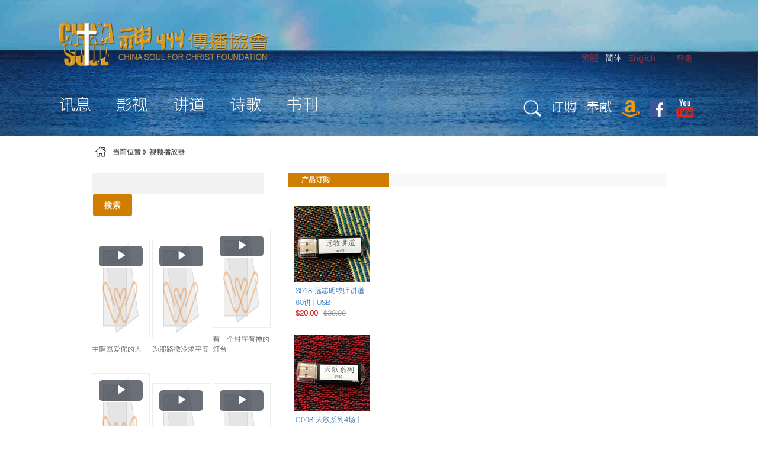

--- FILE ---
content_type: text/html;charset=UTF-8
request_url: https://www.chinasoul.org/zh_CN/video-player?p_p_id=35_WAR_forgecartportlet&p_p_lifecycle=0&p_p_state=normal&p_p_mode=view&p_p_col_id=column-1&p_p_col_count=2&_35_WAR_forgecartportlet_mvcPath=%2Fjsp%2Fasset-display%2Fview.jsp&_35_WAR_forgecartportlet_delta=12&p_r_p_-449071137_keywords=&_35_WAR_forgecartportlet_advancedSearch=false&_35_WAR_forgecartportlet_andOperator=true&p_r_p_564233524_resetCur=false&_35_WAR_forgecartportlet_cur=171
body_size: 15430
content:
<!DOCTYPE html> <html class="aui ltr" dir="ltr" lang="zh-CN"> <head> <title>视频播放器 - CHINA SOUL FOR CHRIST FOUNDATION</title> <meta content="initial-scale=1.0, width=device-width" name="viewport" /> <meta content="text/html; charset=UTF-8" http-equiv="content-type" /> <link href="https://www.chinasoul.org/chinasoul-theme/images/favicon.ico" rel="Shortcut Icon" /> <link href="https&#x3a;&#x2f;&#x2f;www&#x2e;chinasoul&#x2e;org&#x2f;video-player&#x3f;p_p_id&#x3d;35_WAR_forgecartportlet&#x26;p_p_lifecycle&#x3d;0&#x26;p_p_state&#x3d;normal&#x26;p_p_mode&#x3d;view&#x26;p_p_col_id&#x3d;column-1&#x26;p_p_col_count&#x3d;2&#x26;_35_WAR_forgecartportlet_mvcPath&#x3d;&#x25;2Fjsp&#x25;2Fasset-display&#x25;2Fview&#x2e;jsp&#x26;_35_WAR_forgecartportlet_delta&#x3d;12&#x26;p_r_p_-449071137_keywords&#x3d;&#x26;_35_WAR_forgecartportlet_advancedSearch&#x3d;false&#x26;_35_WAR_forgecartportlet_andOperator&#x3d;true&#x26;p_r_p_564233524_resetCur&#x3d;false&#x26;_35_WAR_forgecartportlet_cur&#x3d;171" rel="canonical" /> <link href="https&#x3a;&#x2f;&#x2f;www&#x2e;chinasoul&#x2e;org&#x2f;zh&#x2f;video-player&#x3f;p_p_id&#x3d;35_WAR_forgecartportlet&#x26;p_p_lifecycle&#x3d;0&#x26;p_p_state&#x3d;normal&#x26;p_p_mode&#x3d;view&#x26;p_p_col_id&#x3d;column-1&#x26;p_p_col_count&#x3d;2&#x26;_35_WAR_forgecartportlet_mvcPath&#x3d;&#x25;2Fjsp&#x25;2Fasset-display&#x25;2Fview&#x2e;jsp&#x26;_35_WAR_forgecartportlet_delta&#x3d;12&#x26;p_r_p_-449071137_keywords&#x3d;&#x26;_35_WAR_forgecartportlet_advancedSearch&#x3d;false&#x26;_35_WAR_forgecartportlet_andOperator&#x3d;true&#x26;p_r_p_564233524_resetCur&#x3d;false&#x26;_35_WAR_forgecartportlet_cur&#x3d;171" hreflang="zh-TW" rel="alternate" /> <link href="https&#x3a;&#x2f;&#x2f;www&#x2e;chinasoul&#x2e;org&#x2f;video-player&#x3f;p_p_id&#x3d;35_WAR_forgecartportlet&#x26;p_p_lifecycle&#x3d;0&#x26;p_p_state&#x3d;normal&#x26;p_p_mode&#x3d;view&#x26;p_p_col_id&#x3d;column-1&#x26;p_p_col_count&#x3d;2&#x26;_35_WAR_forgecartportlet_mvcPath&#x3d;&#x25;2Fjsp&#x25;2Fasset-display&#x25;2Fview&#x2e;jsp&#x26;_35_WAR_forgecartportlet_delta&#x3d;12&#x26;p_r_p_-449071137_keywords&#x3d;&#x26;_35_WAR_forgecartportlet_advancedSearch&#x3d;false&#x26;_35_WAR_forgecartportlet_andOperator&#x3d;true&#x26;p_r_p_564233524_resetCur&#x3d;false&#x26;_35_WAR_forgecartportlet_cur&#x3d;171" hreflang="x-default" rel="alternate" /> <link href="https&#x3a;&#x2f;&#x2f;www&#x2e;chinasoul&#x2e;org&#x2f;video-player&#x3f;p_p_id&#x3d;35_WAR_forgecartportlet&#x26;p_p_lifecycle&#x3d;0&#x26;p_p_state&#x3d;normal&#x26;p_p_mode&#x3d;view&#x26;p_p_col_id&#x3d;column-1&#x26;p_p_col_count&#x3d;2&#x26;_35_WAR_forgecartportlet_mvcPath&#x3d;&#x25;2Fjsp&#x25;2Fasset-display&#x25;2Fview&#x2e;jsp&#x26;_35_WAR_forgecartportlet_delta&#x3d;12&#x26;p_r_p_-449071137_keywords&#x3d;&#x26;_35_WAR_forgecartportlet_advancedSearch&#x3d;false&#x26;_35_WAR_forgecartportlet_andOperator&#x3d;true&#x26;p_r_p_564233524_resetCur&#x3d;false&#x26;_35_WAR_forgecartportlet_cur&#x3d;171" hreflang="zh-CN" rel="alternate" /> <link href="https&#x3a;&#x2f;&#x2f;www&#x2e;chinasoul&#x2e;org&#x2f;en&#x2f;video-player&#x3f;p_p_id&#x3d;35_WAR_forgecartportlet&#x26;p_p_lifecycle&#x3d;0&#x26;p_p_state&#x3d;normal&#x26;p_p_mode&#x3d;view&#x26;p_p_col_id&#x3d;column-1&#x26;p_p_col_count&#x3d;2&#x26;_35_WAR_forgecartportlet_mvcPath&#x3d;&#x25;2Fjsp&#x25;2Fasset-display&#x25;2Fview&#x2e;jsp&#x26;_35_WAR_forgecartportlet_delta&#x3d;12&#x26;p_r_p_-449071137_keywords&#x3d;&#x26;_35_WAR_forgecartportlet_advancedSearch&#x3d;false&#x26;_35_WAR_forgecartportlet_andOperator&#x3d;true&#x26;p_r_p_564233524_resetCur&#x3d;false&#x26;_35_WAR_forgecartportlet_cur&#x3d;171" hreflang="en-US" rel="alternate" /> <link class="lfr-css-file" href="https&#x3a;&#x2f;&#x2f;www&#x2e;chinasoul&#x2e;org&#x2f;chinasoul-theme&#x2f;css&#x2f;aui&#x2e;css&#x3f;browserId&#x3d;other&#x26;themeId&#x3d;chinasoul_WAR_chinasoultheme&#x26;minifierType&#x3d;css&#x26;languageId&#x3d;zh_CN&#x26;b&#x3d;6205&#x26;t&#x3d;1766246341000" rel="stylesheet" type="text/css" /> <link href="&#x2f;html&#x2f;css&#x2f;main&#x2e;css&#x3f;browserId&#x3d;other&#x26;themeId&#x3d;chinasoul_WAR_chinasoultheme&#x26;minifierType&#x3d;css&#x26;languageId&#x3d;zh_CN&#x26;b&#x3d;6205&#x26;t&#x3d;1766245247000" rel="stylesheet" type="text/css" /> <link href="https://www.chinasoul.org/forgecart-portlet/css/portlet.css?browserId=other&amp;themeId=chinasoul_WAR_chinasoultheme&amp;minifierType=css&amp;languageId=zh_CN&amp;b=6205&amp;t=1767929064000" rel="stylesheet" type="text/css" /> <link href="https://www.chinasoul.org/forgecart-portlet/css/wekair.css?browserId=other&amp;themeId=chinasoul_WAR_chinasoultheme&amp;minifierType=css&amp;languageId=zh_CN&amp;b=6205&amp;t=1767929064000" rel="stylesheet" type="text/css" /> <link href="https://www.chinasoul.org/forgecart-portlet/css/footer.min.css?browserId=other&amp;themeId=chinasoul_WAR_chinasoultheme&amp;minifierType=css&amp;languageId=zh_CN&amp;b=6205&amp;t=1767929064000" rel="stylesheet" type="text/css" /> <link href="https://www.chinasoul.org/forgecart-portlet/js/video-js/video-js.css?browserId=other&amp;themeId=chinasoul_WAR_chinasoultheme&amp;minifierType=css&amp;languageId=zh_CN&amp;b=6205&amp;t=1767929064000" rel="stylesheet" type="text/css" /> <link href="https://www.chinasoul.org/forgecart-portlet/css/jplayer/blue.monday/css/jplayer.blue.monday.min.css?browserId=other&amp;themeId=chinasoul_WAR_chinasoultheme&amp;minifierType=css&amp;languageId=zh_CN&amp;b=6205&amp;t=1767929064000" rel="stylesheet" type="text/css" /> <link href="https://www.chinasoul.org/html/portlet/journal_content/css/main.css?browserId=other&amp;themeId=chinasoul_WAR_chinasoultheme&amp;minifierType=css&amp;languageId=zh_CN&amp;b=6205&amp;t=1767929092000" rel="stylesheet" type="text/css" /> <link href="https://www.chinasoul.org/notifications-portlet/notifications/css/main.css?browserId=other&amp;themeId=chinasoul_WAR_chinasoultheme&amp;minifierType=css&amp;languageId=zh_CN&amp;b=6205&amp;t=1767929060000" rel="stylesheet" type="text/css" /> <link href="https://www.chinasoul.org/html/portlet/login/css/main.css?browserId=other&amp;themeId=chinasoul_WAR_chinasoultheme&amp;minifierType=css&amp;languageId=zh_CN&amp;b=6205&amp;t=1767929092000" rel="stylesheet" type="text/css" /> <link href="https://www.chinasoul.org/html/portlet/dynamic_data_mapping/css/main.css?browserId=other&amp;themeId=chinasoul_WAR_chinasoultheme&amp;minifierType=css&amp;languageId=zh_CN&amp;b=6205&amp;t=1767929092000" rel="stylesheet" type="text/css" /> <script type="text/javascript">
	// <![CDATA[
		var Liferay = {
			Browser: {
				acceptsGzip: function() {
					return true;
				},
				getMajorVersion: function() {
					return 131.0;
				},
				getRevision: function() {
					return "537.36";
				},
				getVersion: function() {
					return "131.0";
				},
				isAir: function() {
					return false;
				},
				isChrome: function() {
					return true;
				},
				isFirefox: function() {
					return false;
				},
				isGecko: function() {
					return true;
				},
				isIe: function() {
					return false;
				},
				isIphone: function() {
					return false;
				},
				isLinux: function() {
					return false;
				},
				isMac: function() {
					return true;
				},
				isMobile: function() {
					return false;
				},
				isMozilla: function() {
					return false;
				},
				isOpera: function() {
					return false;
				},
				isRtf: function() {
					return true;
				},
				isSafari: function() {
					return true;
				},
				isSun: function() {
					return false;
				},
				isWap: function() {
					return false;
				},
				isWapXhtml: function() {
					return false;
				},
				isWebKit: function() {
					return true;
				},
				isWindows: function() {
					return false;
				},
				isWml: function() {
					return false;
				}
			},

			Data: {
				NAV_SELECTOR: '#navigation',

				isCustomizationView: function() {
					return false;
				},

				notices: [
					null

					

					
				]
			},

			ThemeDisplay: {
				
					getLayoutId: function() {
						return "87";
					},
					getLayoutURL: function() {
						return "https://www.chinasoul.org/zh_CN/video-player";
					},
					getParentLayoutId: function() {
						return "0";
					},
					isPrivateLayout: function() {
						return "false";
					},
					isVirtualLayout: function() {
						return false;
					},
				

				getBCP47LanguageId: function() {
					return "zh-Hans-CN";
				},
				getCDNBaseURL: function() {
					return "https://www.chinasoul.org";
				},
				getCDNDynamicResourcesHost: function() {
					return "";
				},
				getCDNHost: function() {
					return "";
				},
				getCompanyId: function() {
					return "20155";
				},
				getCompanyGroupId: function() {
					return "20195";
				},
				getDefaultLanguageId: function() {
					return "zh_CN";
				},
				getDoAsUserIdEncoded: function() {
					return "";
				},
				getLanguageId: function() {
					return "zh_CN";
				},
				getParentGroupId: function() {
					return "20182";
				},
				getPathContext: function() {
					return "";
				},
				getPathImage: function() {
					return "/image";
				},
				getPathJavaScript: function() {
					return "/html/js";
				},
				getPathMain: function() {
					return "/zh_CN/c";
				},
				getPathThemeImages: function() {
					return "https://www.chinasoul.org/chinasoul-theme/images";
				},
				getPathThemeRoot: function() {
					return "/chinasoul-theme";
				},
				getPlid: function() {
					return "31906";
				},
				getPortalURL: function() {
					return "https://www.chinasoul.org";
				},
				getPortletSetupShowBordersDefault: function() {
					return false;
				},
				getScopeGroupId: function() {
					return "20182";
				},
				getScopeGroupIdOrLiveGroupId: function() {
					return "20182";
				},
				getSessionId: function() {
					
						
						
							return "";
						
					
				},
				getSiteGroupId: function() {
					return "20182";
				},
				getURLControlPanel: function() {
					return "/zh_CN/group/control_panel?refererPlid=31906";
				},
				getURLHome: function() {
					return "https\x3a\x2f\x2fwww\x2echinasoul\x2eorg\x2fweb\x2fguest";
				},
				getUserId: function() {
					return "20159";
				},
				getUserName: function() {
					
						
						
							return "";
						
					
				},
				isAddSessionIdToURL: function() {
					return false;
				},
				isFreeformLayout: function() {
					return false;
				},
				isImpersonated: function() {
					return false;
				},
				isSignedIn: function() {
					return false;
				},
				isStateExclusive: function() {
					return false;
				},
				isStateMaximized: function() {
					return false;
				},
				isStatePopUp: function() {
					return false;
				}
			},

			PropsValues: {
				NTLM_AUTH_ENABLED: false
			}
		};

		var themeDisplay = Liferay.ThemeDisplay;

		

		Liferay.AUI = {
			getAvailableLangPath: function() {
				return 'available_languages.jsp?browserId=other&themeId=chinasoul_WAR_chinasoultheme&colorSchemeId=01&minifierType=js&languageId=zh_CN&b=6205&t=1767929092000';
			},
			getCombine: function() {
				return true;
			},
			getComboPath: function() {
				return '/combo/?browserId=other&minifierType=&languageId=zh_CN&b=6205&t=1767929092000&';
			},
			getFilter: function() {
				
					
						return 'min';
					
					
					
				
			},
			getJavaScriptRootPath: function() {
				return '/html/js';
			},
			getLangPath: function() {
				return 'aui_lang.jsp?browserId=other&themeId=chinasoul_WAR_chinasoultheme&colorSchemeId=01&minifierType=js&languageId=zh_CN&b=6205&t=1767929092000';
			},
			getStaticResourceURLParams: function() {
				return '?browserId=other&minifierType=&languageId=zh_CN&b=6205&t=1767929092000';
			}
		};

		Liferay.authToken = 'cdzjooKR';

		

		Liferay.currentURL = '\x2fzh_CN\x2fvideo-player\x3fp_p_id\x3d35_WAR_forgecartportlet\x26p_p_lifecycle\x3d0\x26p_p_state\x3dnormal\x26p_p_mode\x3dview\x26p_p_col_id\x3dcolumn-1\x26p_p_col_count\x3d2\x26_35_WAR_forgecartportlet_mvcPath\x3d\x252Fjsp\x252Fasset-display\x252Fview\x2ejsp\x26_35_WAR_forgecartportlet_delta\x3d12\x26p_r_p_-449071137_keywords\x3d\x26_35_WAR_forgecartportlet_advancedSearch\x3dfalse\x26_35_WAR_forgecartportlet_andOperator\x3dtrue\x26p_r_p_564233524_resetCur\x3dfalse\x26_35_WAR_forgecartportlet_cur\x3d171';
		Liferay.currentURLEncoded = '%2Fzh_CN%2Fvideo-player%3Fp_p_id%3D35_WAR_forgecartportlet%26p_p_lifecycle%3D0%26p_p_state%3Dnormal%26p_p_mode%3Dview%26p_p_col_id%3Dcolumn-1%26p_p_col_count%3D2%26_35_WAR_forgecartportlet_mvcPath%3D%252Fjsp%252Fasset-display%252Fview.jsp%26_35_WAR_forgecartportlet_delta%3D12%26p_r_p_-449071137_keywords%3D%26_35_WAR_forgecartportlet_advancedSearch%3Dfalse%26_35_WAR_forgecartportlet_andOperator%3Dtrue%26p_r_p_564233524_resetCur%3Dfalse%26_35_WAR_forgecartportlet_cur%3D171';
	// ]]>
</script> <script src="/html/js/barebone.jsp?browserId=other&amp;themeId=chinasoul_WAR_chinasoultheme&amp;colorSchemeId=01&amp;minifierType=js&amp;minifierBundleId=javascript.barebone.files&amp;languageId=zh_CN&amp;b=6205&amp;t=1767929092000" type="text/javascript"></script> <script type="text/javascript">
	// <![CDATA[
		

			

			
				Liferay.Portlet.list = ['35_WAR_forgecartportlet', '13_WAR_forgecartportlet_INSTANCE_Cahhjj9WjZke', '56_INSTANCE_YBog8U8hDesR', '13_WAR_forgecartportlet_INSTANCE_AqtVFiUrMPfG', '55_WAR_forgecartportlet_INSTANCE_E3j10', '73_INSTANCE_E3j11', '58', '166'];
			
		

		

		
	// ]]>
</script> <script type="text/javascript">
					(function(i, s, o, g, r, a, m) {
						i['GoogleAnalyticsObject'] = r;

						i[r] = i[r] || function() {
							var arrayValue = i[r].q || [];

							i[r].q = arrayValue;

							(i[r].q).push(arguments);
						};

						i[r].l = 1 * new Date();

						a = s.createElement(o);
						m = s.getElementsByTagName(o)[0];
						a.async = 1;
						a.src = g;
						m.parentNode.insertBefore(a, m);
					})(window, document, 'script', '//www.google-analytics.com/analytics.js', 'ga');

					ga('create', 'UA-120540572-1', 'auto');
					ga('send', 'pageview');
				</script> <script src="https://www.chinasoul.org/html/js/jquery/header.min.js?browserId=other&amp;minifierType=js&amp;languageId=zh_CN&amp;b=6205&amp;t=1767929064000" type="text/javascript"></script> <script src="https://www.chinasoul.org/forgecart-portlet/js/video-js/video.js?browserId=other&amp;minifierType=js&amp;languageId=zh_CN&amp;b=6205&amp;t=1767929064000" type="text/javascript"></script> <script src="https://www.chinasoul.org/html/portlet/dynamic_data_lists/js/main.js?browserId=other&amp;minifierType=js&amp;languageId=zh_CN&amp;b=6205&amp;t=1767929092000" type="text/javascript"></script> <script src="https://www.chinasoul.org/html/portlet/dynamic_data_mapping/js/main.js?browserId=other&amp;minifierType=js&amp;languageId=zh_CN&amp;b=6205&amp;t=1767929092000" type="text/javascript"></script> <link class="lfr-css-file" href="https&#x3a;&#x2f;&#x2f;www&#x2e;chinasoul&#x2e;org&#x2f;chinasoul-theme&#x2f;css&#x2f;main&#x2e;css&#x3f;browserId&#x3d;other&#x26;themeId&#x3d;chinasoul_WAR_chinasoultheme&#x26;minifierType&#x3d;css&#x26;languageId&#x3d;zh_CN&#x26;b&#x3d;6205&#x26;t&#x3d;1766246341000" rel="stylesheet" type="text/css" /> <style type="text/css">

		

			

				

					

#p_p_id_35_WAR_forgecartportlet_ .portlet-borderless-container {
border-width:;
border-style:
}




				

			

		

			

		

			

		

			

		

			

		

			

		

			

		

			

		

			

		

			

		

	</style> </head> <body class=" yui3-skin-sam controls-visible guest-site signed-out public-page site dockbar-split"> <a href="#main-content" id="skip-to-content">跳转到内容</a> <div class="container-fluid" id="wrapper"> <header id="banner" role="banner"> <div class="dockbar" id="dockbar"> <div class="portlet-boundary portlet-boundary_145_ portlet-static portlet-static-end portlet-borderless portlet-dockbar " id="p_p_id_145_" > <span id="p_145"></span> <div class="navbar navbar-static-top dockbar" id="_145_dockbar" data-namespace="_145_" > <div class="navbar-inner"> <div class="container"> <span id="_145_dockbarResponsiveButton"> <a class="btn btn-navbar" id="_145_navSiteNavigationNavbarBtn" data-navId="_145_navSiteNavigation" tabindex="0"><i class="icon-reorder"></i></a><a class="btn btn-navbar" id="_145_navAccountControlsNavbarBtn" data-navId="_145_navAccountControls" tabindex="0"><i class="icon-user"></i></a> </span> <span id="_145_dockbarbodyContent"> <div class="collapse nav-collapse" id="_145_navSiteNavigationNavbarCollapse"> <ul aria-label="常用工具条" class="nav nav-navigation" id="_145_navSiteNavigation" role="menubar" > </ul> </div> <div class="collapse nav-collapse" id="_145_navAccountControlsNavbarCollapse"> <ul aria-label="常用工具条" class="nav nav-account-controls" id="_145_navAccountControls" role="menubar" > <li class="sign-in " id="xlag_" role="presentation" > <a class="" data-redirect="false" href="https://www.chinasoul.org/zh_CN/c/portal/login?p_l_id=31906" id="" role="menuitem" title="登录"> <i class="icon-user"></i> <span class="nav-item-label"> 登录 </span> </a> </li> </ul> </div> </span> </div> </div> </div> <div class="dockbar-messages" id="_145_dockbarMessages"> <div class="header"></div> <div class="body"></div> <div class="footer"></div> </div> <script type="text/javascript">
// <![CDATA[
AUI().use('liferay-dockbar', function(A) {(function() {
	Liferay.Dockbar.init('#_145_dockbar');

	var customizableColumns = A.all('.portlet-column-content.customizable');

	if (customizableColumns.size() > 0) {
		customizableColumns.get('parentNode').addClass('customizable');
	}
})();});
// ]]>
</script> </div> </div> <div class="personal-center"> <div class="portlet-boundary portlet-boundary_55_WAR_forgecartportlet_ portlet-static portlet-static-end portlet-borderless forgecart-portlet forgecart-portlet-personal-navigation " id="p_p_id_55_WAR_forgecartportlet_INSTANCE_E3j10_" > <span id="p_55_WAR_forgecartportlet_INSTANCE_E3j10"></span> <div class="portlet-borderless-container" style=""> <div class="portlet-body"> <div class="personal-navigation-container visible-phone"> <ul class="nav desktop-style"> <li class="list-item settledin dropdown hidden-phone"> <a href="/api/login/login?namespace=_55_WAR_forgecartportlet_INSTANCE_E3j10_&_55_WAR_forgecartportlet_INSTANCE_E3j10_redirectURL=/provider/settledin/default">入驻</a> </li> <li class="list-item sign-in"> <a href="&#x2f;api&#x2f;login&#x2f;login&#x3f;namespace&#x3d;_55_WAR_forgecartportlet_INSTANCE_E3j10_&#x26;_55_WAR_forgecartportlet_INSTANCE_E3j10_redirectURL&#x3d;&#x2f;zh_CN&#x2f;video-player&#x3f;p_p_id&#x3d;35_WAR_forgecartportlet&#x26;p_p_lifecycle&#x3d;0&#x26;p_p_state&#x3d;normal&#x26;p_p_mode&#x3d;view&#x26;p_p_col_id&#x3d;column-1&#x26;p_p_col_count&#x3d;2&#x26;_35_WAR_forgecartportlet_mvcPath&#x3d;&#x25;2Fjsp&#x25;2Fasset-display&#x25;2Fview&#x2e;jsp&#x26;_35_WAR_forgecartportlet_delta&#x3d;12&#x26;p_r_p_-449071137_keywords&#x3d;&#x26;_35_WAR_forgecartportlet_advancedSearch&#x3d;false&#x26;_35_WAR_forgecartportlet_andOperator&#x3d;true&#x26;p_r_p_564233524_resetCur&#x3d;false&#x26;_35_WAR_forgecartportlet_cur&#x3d;171" id="_55_WAR_forgecartportlet_INSTANCE_E3j10_signIn" >登录</a> </li> </ul> </div> <div class="personal-navigation-container hidden-phone"> <ul class="nav desktop-style"> <li class="list-item settledin dropdown hidden-phone"> <a href="/api/login/login?namespace=_55_WAR_forgecartportlet_INSTANCE_E3j10_&_55_WAR_forgecartportlet_INSTANCE_E3j10_redirectURL=/provider/settledin/default">入驻</a> </li> <li class="list-item sign-in"> <a href="&#x2f;api&#x2f;login&#x2f;login&#x3f;namespace&#x3d;_55_WAR_forgecartportlet_INSTANCE_E3j10_&#x26;_55_WAR_forgecartportlet_INSTANCE_E3j10_redirectURL&#x3d;&#x2f;zh_CN&#x2f;video-player&#x3f;p_p_id&#x3d;35_WAR_forgecartportlet&#x26;p_p_lifecycle&#x3d;0&#x26;p_p_state&#x3d;normal&#x26;p_p_mode&#x3d;view&#x26;p_p_col_id&#x3d;column-1&#x26;p_p_col_count&#x3d;2&#x26;_35_WAR_forgecartportlet_mvcPath&#x3d;&#x25;2Fjsp&#x25;2Fasset-display&#x25;2Fview&#x2e;jsp&#x26;_35_WAR_forgecartportlet_delta&#x3d;12&#x26;p_r_p_-449071137_keywords&#x3d;&#x26;_35_WAR_forgecartportlet_advancedSearch&#x3d;false&#x26;_35_WAR_forgecartportlet_andOperator&#x3d;true&#x26;p_r_p_564233524_resetCur&#x3d;false&#x26;_35_WAR_forgecartportlet_cur&#x3d;171" id="_55_WAR_forgecartportlet_INSTANCE_E3j10_signIn" >登录</a> </li> <li class="list-item shopping-cart hidden-phone"> <a href="https://www.chinasoul.org/a/6Yd-5Bq-5AV-5Bn-62y-5AZ/mycart"> <div class="shopping-cart-text">购物车</div> <div class="count-number">0</div> </a> </li> <li class="list-item nav-message hidden-phone"> <a href="/api/personal_center/my-message"> <div class="nav-message-text">消息</div> <div class="count-number">0</div> </a> </li> </ul> </div> </div> </div> </div> </div> <div class="small-logo"> <a class="logo custom-logo" href="https://www.chinasoul.org/zh_CN/video-player?p_p_auth=Lq1WlELj&amp;p_p_id=49&amp;p_p_lifecycle=1&amp;p_p_state=normal&amp;p_p_mode=view&amp;_49_struts_action=%2Fmy_sites%2Fview&amp;_49_groupId=20182&amp;_49_privateLayout=false"> <img src="https://www.chinasoul.org/chinasoul-theme/images/small-logo.png"/> </a> </div> <div id="heading"> <h1 class="site-title"> <a class="logo custom-logo" href="https://www.chinasoul.org/zh_CN/video-player?p_p_auth=Lq1WlELj&amp;p_p_id=49&amp;p_p_lifecycle=1&amp;p_p_state=normal&amp;p_p_mode=view&amp;_49_struts_action=%2Fmy_sites%2Fview&amp;_49_groupId=20182&amp;_49_privateLayout=false"> <img alt="CHINA SOUL FOR CHRIST FOUNDATION" height="74" src="/image/layout_set_logo?img_id=21660&amp;t=1767929115189" width="353" /> </a> </h1> <span id="language_swith"> <a href="https&#x3a;&#x2f;&#x2f;www&#x2e;chinasoul&#x2e;org&#x2f;zh_CN&#x2f;video-player&#x3f;p_p_id&#x3d;82&#x26;p_p_lifecycle&#x3d;1&#x26;p_p_state&#x3d;normal&#x26;p_p_mode&#x3d;view&#x26;_82_struts_action&#x3d;&#x25;2Flanguage&#x25;2Fview&#x26;_82_redirect&#x3d;&#x25;2Fzh_CN&#x25;2Fvideo-player&#x25;3Fp_p_id&#x25;3D35_WAR_forgecartportlet&#x25;26p_p_lifecycle&#x25;3D0&#x25;26p_p_state&#x25;3Dnormal&#x25;26p_p_mode&#x25;3Dview&#x25;26p_p_col_id&#x25;3Dcolumn-1&#x25;26p_p_col_count&#x25;3D2&#x25;26_35_WAR_forgecartportlet_mvcPath&#x25;3D&#x25;252Fjsp&#x25;252Fasset-display&#x25;252Fview&#x2e;jsp&#x25;26_35_WAR_forgecartportlet_delta&#x25;3D12&#x25;26p_r_p_-449071137_keywords&#x25;3D&#x25;26_35_WAR_forgecartportlet_advancedSearch&#x25;3Dfalse&#x25;26_35_WAR_forgecartportlet_andOperator&#x25;3Dtrue&#x25;26p_r_p_564233524_resetCur&#x25;3Dfalse&#x25;26_35_WAR_forgecartportlet_cur&#x25;3D171&#x26;_82_languageId&#x3d;zh_TW" class="taglib-language-list-text" lang="zh-TW" >繁體</a> <span class="taglib-language-list-text" lang="zh-CN">简体</span> <a href="https&#x3a;&#x2f;&#x2f;www&#x2e;chinasoul&#x2e;org&#x2f;zh_CN&#x2f;video-player&#x3f;p_p_id&#x3d;82&#x26;p_p_lifecycle&#x3d;1&#x26;p_p_state&#x3d;normal&#x26;p_p_mode&#x3d;view&#x26;_82_struts_action&#x3d;&#x25;2Flanguage&#x25;2Fview&#x26;_82_redirect&#x3d;&#x25;2Fzh_CN&#x25;2Fvideo-player&#x25;3Fp_p_id&#x25;3D35_WAR_forgecartportlet&#x25;26p_p_lifecycle&#x25;3D0&#x25;26p_p_state&#x25;3Dnormal&#x25;26p_p_mode&#x25;3Dview&#x25;26p_p_col_id&#x25;3Dcolumn-1&#x25;26p_p_col_count&#x25;3D2&#x25;26_35_WAR_forgecartportlet_mvcPath&#x25;3D&#x25;252Fjsp&#x25;252Fasset-display&#x25;252Fview&#x2e;jsp&#x25;26_35_WAR_forgecartportlet_delta&#x25;3D12&#x25;26p_r_p_-449071137_keywords&#x25;3D&#x25;26_35_WAR_forgecartportlet_advancedSearch&#x25;3Dfalse&#x25;26_35_WAR_forgecartportlet_andOperator&#x25;3Dtrue&#x25;26p_r_p_564233524_resetCur&#x25;3Dfalse&#x25;26_35_WAR_forgecartportlet_cur&#x25;3D171&#x26;_82_languageId&#x3d;en_US" class="taglib-language-list-text last" lang="en-US" >English</a> </span> </div> <nav class="sort-pages modify-pages navbar site-navigation" id="navigation" role="navigation"> <div class="navbar-inner"> <div class="collapse nav-collapse"> <ul aria-label="站点页面" class="nav nav-collapse" role="menubar"> <li class="lfr-nav-item dropdown" id="layout_6" role="presentation"> <a aria-labelledby="layout_6" aria-haspopup='true' class="dropdown-toggle" href="https&#x3a;&#x2f;&#x2f;www&#x2e;chinasoul&#x2e;org&#x2f;zh_CN&#x2f;message" role="menuitem"> <span> 讯息 <span class="lfr-nav-child-toggle"><i class="icon-caret-down"></i></span></span> </a> <ul class="dropdown-menu child-menu" role="menu"> <li class="lfr-nav-item" id="layout_12" role="presentation"> <a aria-labelledby="layout_12" href="https&#x3a;&#x2f;&#x2f;www&#x2e;chinasoul&#x2e;org&#x2f;zh_CN&#x2f;news-events" role="menuitem">神州消息</a> </li> <li class="lfr-nav-item" id="layout_11" role="presentation"> <a aria-labelledby="layout_11" href="https&#x3a;&#x2f;&#x2f;www&#x2e;chinasoul&#x2e;org&#x2f;zh_CN&#x2f;inspiration" role="menuitem">即时分享</a> </li> <li class="lfr-nav-item" id="layout_13" role="presentation"> <a aria-labelledby="layout_13" href="https&#x3a;&#x2f;&#x2f;www&#x2e;chinasoul&#x2e;org&#x2f;zh_CN&#x2f;prayer-letters" role="menuitem">代祷事项</a> </li> <li class="lfr-nav-item" id="layout_144" role="presentation"> <a aria-labelledby="layout_144" href="https&#x3a;&#x2f;&#x2f;www&#x2e;chinasoul&#x2e;org&#x2f;inline&#x2f;prayer-letter-2021&#x2f;" role="menuitem">新祷告信</a> </li> <li class="lfr-nav-item" id="layout_99" role="presentation"> <a aria-labelledby="layout_99" href="https&#x3a;&#x2f;&#x2f;www&#x2e;chinasoul&#x2e;org&#x2f;zh_CN&#x2f;newsletters" role="menuitem">神州通讯</a> </li> <li class="lfr-nav-item" id="layout_14" role="presentation"> <a aria-labelledby="layout_14" href="https&#x3a;&#x2f;&#x2f;www&#x2e;chinasoul&#x2e;org&#x2f;zh_CN&#x2f;about-us" role="menuitem">神州简介</a> </li> <li class="lfr-nav-item" id="layout_98" role="presentation"> <a aria-labelledby="layout_98" href="https&#x3a;&#x2f;&#x2f;www&#x2e;chinasoul&#x2e;org&#x2f;zh_CN&#x2f;forms" role="menuitem">表格下载</a> </li> <li class="lfr-nav-item" id="layout_15" role="presentation"> <a aria-labelledby="layout_15" href="https&#x3a;&#x2f;&#x2f;www&#x2e;chinasoul&#x2e;org&#x2f;zh_CN&#x2f;contact-us" role="menuitem">联系我们</a> </li> <li class="lfr-nav-item" id="layout_16" role="presentation"> <a aria-labelledby="layout_16" href="https&#x3a;&#x2f;&#x2f;www&#x2e;chinasoul&#x2e;org&#x2f;zh_CN&#x2f;resources" role="menuitem">代理外联</a> </li> </ul> </li> <li class="lfr-nav-item dropdown" id="layout_3" role="presentation"> <a aria-labelledby="layout_3" aria-haspopup='true' class="dropdown-toggle" href="https&#x3a;&#x2f;&#x2f;www&#x2e;chinasoul&#x2e;org&#x2f;zh_CN&#x2f;videos" role="menuitem"> <span> 影视 <span class="lfr-nav-child-toggle"><i class="icon-caret-down"></i></span></span> </a> <ul class="dropdown-menu child-menu" role="menu"> <li class="lfr-nav-item" id="layout_17" role="presentation"> <a aria-labelledby="layout_17" href="https&#x3a;&#x2f;&#x2f;www&#x2e;chinasoul&#x2e;org&#x2f;zh_CN&#x2f;missionary" role="menuitem">宣教士</a> </li> <li class="lfr-nav-item" id="layout_20" role="presentation"> <a aria-labelledby="layout_20" href="https&#x3a;&#x2f;&#x2f;www&#x2e;chinasoul&#x2e;org&#x2f;zh_CN&#x2f;the-cross" role="menuitem">十字架</a> </li> <li class="lfr-nav-item" id="layout_21" role="presentation"> <a aria-labelledby="layout_21" href="https&#x3a;&#x2f;&#x2f;www&#x2e;chinasoul&#x2e;org&#x2f;zh_CN&#x2f;china-s-confession" role="menuitem">神州</a> </li> <li class="lfr-nav-item" id="layout_19" role="presentation"> <a aria-labelledby="layout_19" href="https&#x3a;&#x2f;&#x2f;www&#x2e;chinasoul&#x2e;org&#x2f;zh_CN&#x2f;the-gospel" role="menuitem">福音</a> </li> <li class="lfr-nav-item" id="layout_18" role="presentation"> <a aria-labelledby="layout_18" href="https&#x3a;&#x2f;&#x2f;www&#x2e;chinasoul&#x2e;org&#x2f;zh_CN&#x2f;beyond" role="menuitem">彼岸</a> </li> <li class="lfr-nav-item" id="layout_22" role="presentation"> <a aria-labelledby="layout_22" href="https&#x3a;&#x2f;&#x2f;www&#x2e;chinasoul&#x2e;org&#x2f;zh_CN&#x2f;jesus-of-nazareth" role="menuitem">拿撒勒人耶稣</a> </li> </ul> </li> <li class="lfr-nav-item dropdown" id="layout_5" role="presentation"> <a aria-labelledby="layout_5" aria-haspopup='true' class="dropdown-toggle" href="https&#x3a;&#x2f;&#x2f;www&#x2e;chinasoul&#x2e;org&#x2f;zh_CN&#x2f;5" role="menuitem"> <span> 讲道 <span class="lfr-nav-child-toggle"><i class="icon-caret-down"></i></span></span> </a> <ul class="dropdown-menu child-menu" role="menu"> <li class="lfr-nav-item" id="layout_145" role="presentation"> <a aria-labelledby="layout_145" href="https&#x3a;&#x2f;&#x2f;www&#x2e;chinasoul&#x2e;org&#x2f;zh_CN&#x2f;song-of-jesus" role="menuitem">耶稣颂</a> </li> <li class="lfr-nav-item" id="layout_23" role="presentation"> <a aria-labelledby="layout_23" href="https&#x3a;&#x2f;&#x2f;www&#x2e;chinasoul&#x2e;org&#x2f;zh_CN&#x2f;23" role="menuitem">远牧布道</a> </li> <li class="lfr-nav-item" id="layout_24" role="presentation"> <a aria-labelledby="layout_24" href="https&#x3a;&#x2f;&#x2f;www&#x2e;chinasoul&#x2e;org&#x2f;zh_CN&#x2f;reverend-yuan" role="menuitem">远牧专辑</a> </li> <li class="lfr-nav-item" id="layout_133" role="presentation"> <a aria-labelledby="layout_133" href="https&#x3a;&#x2f;&#x2f;www&#x2e;chinasoul&#x2e;org&#x2f;zh_CN&#x2f;wenjaihsieh" role="menuitem">谢文杰弟兄专辑</a> </li> <li class="lfr-nav-item" id="layout_88" role="presentation"> <a aria-labelledby="layout_88" href="https&#x3a;&#x2f;&#x2f;www&#x2e;chinasoul&#x2e;org&#x2f;zh_CN&#x2f;other-reverends" role="menuitem">其他牧师</a> </li> <li class="lfr-nav-item" id="layout_111" role="presentation"> <a aria-labelledby="layout_111" href="https&#x3a;&#x2f;&#x2f;www&#x2e;chinasoul&#x2e;org&#x2f;zh_CN&#x2f;overseas-scholars" role="menuitem">中国学人在美国</a> </li> </ul> </li> <li class="lfr-nav-item dropdown" id="layout_4" role="presentation"> <a aria-labelledby="layout_4" aria-haspopup='true' class="dropdown-toggle" href="https&#x3a;&#x2f;&#x2f;www&#x2e;chinasoul&#x2e;org&#x2f;zh_CN&#x2f;hymns" role="menuitem"> <span> 诗歌 <span class="lfr-nav-child-toggle"><i class="icon-caret-down"></i></span></span> </a> <ul class="dropdown-menu child-menu" role="menu"> <li class="lfr-nav-item" id="layout_27" role="presentation"> <a aria-labelledby="layout_27" href="https&#x3a;&#x2f;&#x2f;www&#x2e;chinasoul&#x2e;org&#x2f;zh_CN&#x2f;canaan-hymns" role="menuitem">迦南诗歌</a> </li> <li class="lfr-nav-item" id="layout_25" role="presentation"> <a aria-labelledby="layout_25" href="https&#x3a;&#x2f;&#x2f;www&#x2e;chinasoul&#x2e;org&#x2f;zh_CN&#x2f;heavenly-songs" role="menuitem">天歌音乐见证会</a> </li> <li class="lfr-nav-item" id="layout_122" role="presentation"> <a aria-labelledby="layout_122" href="https&#x3a;&#x2f;&#x2f;www&#x2e;chinasoul&#x2e;org&#x2f;zh_CN&#x2f;sacred-music-songs" role="menuitem">经典圣乐</a> </li> </ul> </li> <li class="lfr-nav-item dropdown" id="layout_7" role="presentation"> <a aria-labelledby="layout_7" aria-haspopup='true' class="dropdown-toggle" href="https&#x3a;&#x2f;&#x2f;www&#x2e;chinasoul&#x2e;org&#x2f;zh_CN&#x2f;literature" role="menuitem"> <span> 书刊 <span class="lfr-nav-child-toggle"><i class="icon-caret-down"></i></span></span> </a> <ul class="dropdown-menu child-menu" role="menu"> <li class="lfr-nav-item" id="layout_31" role="presentation"> <a aria-labelledby="layout_31" href="https&#x3a;&#x2f;&#x2f;www&#x2e;chinasoul&#x2e;org&#x2f;zh_CN&#x2f;on-videos" role="menuitem">影视文档</a> </li> <li class="lfr-nav-item" id="layout_29" role="presentation"> <a aria-labelledby="layout_29" href="https&#x3a;&#x2f;&#x2f;www&#x2e;chinasoul&#x2e;org&#x2f;zh_CN&#x2f;print-books" role="menuitem">纸书购买</a> </li> <li class="lfr-nav-item" id="layout_30" role="presentation"> <a aria-labelledby="layout_30" href="https&#x3a;&#x2f;&#x2f;www&#x2e;chinasoul&#x2e;org&#x2f;zh_CN&#x2f;e-books" role="menuitem">电子书籍</a> </li> <li class="lfr-nav-item" id="layout_101" role="presentation"> <a aria-labelledby="layout_101" href="https&#x3a;&#x2f;&#x2f;www&#x2e;chinasoul&#x2e;org&#x2f;zh_CN&#x2f;e-articles" role="menuitem">英文文章</a> </li> </ul> </li> </ul> </div> </div> </nav> <div id="cont"> <ul> <li class="icon"> <a classs="png" href="/search" id="set"><img src="https://www.chinasoul.org/chinasoul-theme/images/search.png"/></a> </li> <li class=""> <a classs="png" href="/mall">订购</a> </li> <li class=""> <a classs="png" href="/donate">奉献</a> </li> <li class="pc-none"> <a classs="png" href="https://www.amazon.com/shop/chinasoul" target="_blank"><img src="https://www.chinasoul.org/chinasoul-theme/images/hyssop.png" alt="hyssop" width="30px" height="30px"></a> </li> <li class="pc-none"> <a classs="png" href="https://www.facebook.com/yuanzhiming88?fref=tl_fr_box&pnref=lhc.friends" target="_blank"><img src="https://www.chinasoul.org/chinasoul-theme/images/facebook.png" alt="facebook" height="30px" width="30px"></a> </li> <li class="pc-none"> <a classs="png" href="https://www.youtube.com/user/chinasoulfoundation" target="_blank"><img src="https://www.chinasoul.org/chinasoul-theme/images/youtube.png" alt="youtube" width="30px" height="30px"></a> </li> </ul> </div> <script>
	Liferay.Data.NAV_LIST_SELECTOR = '.navbar-inner .nav-collapse > ul';
</script> </header> <div id="content"> <nav id="breadcrumbs"> <div class="portlet-boundary portlet-boundary_73_ portlet-static portlet-static-end portlet-borderless portlet-breadcrumb " id="p_p_id_73_INSTANCE_E3j11_" > <span id="p_73_INSTANCE_E3j11"></span> <div class="portlet-borderless-container" style=""> <div class="portlet-body"> <ul aria-label="路径导航" class="breadcrumb breadcrumb-horizontal"> <span class="home"></span>当前位置<span class="position"></span><li class="active only"><a href="https://www.chinasoul.org/zh_CN/video-player" >视频播放器</a><span class="divider"></span></li> </ul> </div> </div> </div> </nav> <div class="columns-2" id="main-content" role="main"> <div class="portlet-layout row-fluid"> <div class="portlet-column portlet-column-first span4" id="column-1"> <div class="portlet-dropzone portlet-column-content portlet-column-content-first" id="layout-column_column-1"> <div class="portlet-boundary portlet-boundary_35_WAR_forgecartportlet_ portlet-static portlet-static-end portlet-borderless forgecart-portlet forgecart-portlet-asset-display " id="p_p_id_35_WAR_forgecartportlet_" > <span id="p_35_WAR_forgecartportlet"></span> <div class="portlet-borderless-container" style=""> <div class="portlet-body"> <div class="fc-search-bar"> <input id="_35_WAR_forgecartportlet_searchTermsInNavigationBar" class="fc-search-keywords" name="keywords" size="30" type="text" value="" /> <button class="btn fc-search-button" onClick="_35_WAR_forgecartportlet_search();" type='button' > 搜索 </button> </div> <div class="products-icons"> <div class="fc-asset-item"> <div class="fc-audio"> <div class="fc-video-img-time"> <a rel="audio" href="/e/6PH-8RM-5AV-2s17-61X-5Bn-0/主啊愿爱你的人" class="fc-image-url" target="_self"> <img class="lazy" src="https://www.chinasoul.org/chinasoul-theme/images/spacer.png" data-original="/forgecart-portlet/images/file_audio_icon.png" alt="主啊愿爱你的人" title="主啊愿爱你的人"class="fc-image"> <button class="big-play-button" type="button" aria-live="polite" title="Play Video" aria-disabled="false" > <span aria-hidden="true" class="icon-placeholder"></span> <span class="control-text">Play Video</span> </button> </a> <a rel="audio" href="/e/6PH-8RM-5AV-2s17-61X-5Bn-0/主啊愿爱你的人" class="fc-image-url" target="_self"><span class="fc-duration fc-watch-later remove-watch-later"></span></a> </div> <div class="audio-info fc-file-name"> <a rel="audio" href="/e/6PH-8RM-5AV-2s17-61X-5Bn-0/主啊愿爱你的人" target="_self"> 主啊愿爱你的人 </a> </div> </div> <div id="529267" class="fc-audio" style="display: none;"> <div id="jplayer_lely_" class="jp-jplayer"></div> <div id="jp_container_lely_" class="jp-audio" role="application" aria-label="media player"> <div class="jp-type-single"> <div class="jp-gui jp-interface"> <div class="jp-controls"> <button class="jp-play" role="button" tabindex="0">play</button> <button class="jp-stop" role="button" tabindex="0">stop</button> </div> <div class="jp-progress"> <div class="jp-seek-bar"> <div class="jp-play-bar"></div> </div> </div> <div class="jp-volume-controls"> <button class="jp-mute" role="button" tabindex="0">mute</button> <button class="jp-volume-max" role="button" tabindex="0">max volume</button> <div class="jp-volume-bar"> <div class="jp-volume-bar-value"></div> </div> </div> <div class="jp-time-holder"> <div class="jp-current-time" role="timer" aria-label="time">&nbsp;</div> <div class="jp-duration" role="timer" aria-label="duration">&nbsp;</div> <div class="jp-toggles"> <button class="jp-repeat" role="button" tabindex="0">repeat</button> </div> </div> </div> <div class="jp-details"> <div class="jp-title" aria-label="title">&nbsp;</div> </div> <div class="jp-no-solution"> <span>Update Required</span> To play the media you will need to either update your browser to a recent version or update your <a href="http://get.adobe.com/flashplayer/" target="_blank">Flash plugin</a>. </div> </div> </div> </div> </div> <div class="fc-asset-item"> <div class="fc-audio"> <div class="fc-video-img-time"> <a rel="audio" href="/e/6PH-8RM-5AV-2s1f-61X-5Bn-0/为耶路撒冷求平安" class="fc-image-url" target="_self"> <img class="lazy" src="https://www.chinasoul.org/chinasoul-theme/images/spacer.png" data-original="/forgecart-portlet/images/file_audio_icon.png" alt="为耶路撒冷求平安" title="为耶路撒冷求平安"class="fc-image"> <button class="big-play-button" type="button" aria-live="polite" title="Play Video" aria-disabled="false" > <span aria-hidden="true" class="icon-placeholder"></span> <span class="control-text">Play Video</span> </button> </a> <a rel="audio" href="/e/6PH-8RM-5AV-2s1f-61X-5Bn-0/为耶路撒冷求平安" class="fc-image-url" target="_self"><span class="fc-duration fc-watch-later remove-watch-later"></span></a> </div> <div class="audio-info fc-file-name"> <a rel="audio" href="/e/6PH-8RM-5AV-2s1f-61X-5Bn-0/为耶路撒冷求平安" target="_self"> 为耶路撒冷求平安 </a> </div> </div> <div id="529275" class="fc-audio" style="display: none;"> <div id="jplayer_udxh_" class="jp-jplayer"></div> <div id="jp_container_udxh_" class="jp-audio" role="application" aria-label="media player"> <div class="jp-type-single"> <div class="jp-gui jp-interface"> <div class="jp-controls"> <button class="jp-play" role="button" tabindex="0">play</button> <button class="jp-stop" role="button" tabindex="0">stop</button> </div> <div class="jp-progress"> <div class="jp-seek-bar"> <div class="jp-play-bar"></div> </div> </div> <div class="jp-volume-controls"> <button class="jp-mute" role="button" tabindex="0">mute</button> <button class="jp-volume-max" role="button" tabindex="0">max volume</button> <div class="jp-volume-bar"> <div class="jp-volume-bar-value"></div> </div> </div> <div class="jp-time-holder"> <div class="jp-current-time" role="timer" aria-label="time">&nbsp;</div> <div class="jp-duration" role="timer" aria-label="duration">&nbsp;</div> <div class="jp-toggles"> <button class="jp-repeat" role="button" tabindex="0">repeat</button> </div> </div> </div> <div class="jp-details"> <div class="jp-title" aria-label="title">&nbsp;</div> </div> <div class="jp-no-solution"> <span>Update Required</span> To play the media you will need to either update your browser to a recent version or update your <a href="http://get.adobe.com/flashplayer/" target="_blank">Flash plugin</a>. </div> </div> </div> </div> </div> <div class="fc-asset-item"> <div class="fc-audio"> <div class="fc-video-img-time"> <a rel="audio" href="/e/6PH-8RM-5AV-2s1i-61X-5Bn-0/有一个村庄有神的灯台" class="fc-image-url" target="_self"> <img class="lazy" src="https://www.chinasoul.org/chinasoul-theme/images/spacer.png" data-original="/forgecart-portlet/images/file_audio_icon.png" alt="有一个村庄有神的灯台" title="有一个村庄有神的灯台"class="fc-image"> <button class="big-play-button" type="button" aria-live="polite" title="Play Video" aria-disabled="false" > <span aria-hidden="true" class="icon-placeholder"></span> <span class="control-text">Play Video</span> </button> </a> <a rel="audio" href="/e/6PH-8RM-5AV-2s1i-61X-5Bn-0/有一个村庄有神的灯台" class="fc-image-url" target="_self"><span class="fc-duration fc-watch-later remove-watch-later"></span></a> </div> <div class="audio-info fc-file-name"> <a rel="audio" href="/e/6PH-8RM-5AV-2s1i-61X-5Bn-0/有一个村庄有神的灯台" target="_self"> 有一个村庄有神的灯台 </a> </div> </div> <div id="529277" class="fc-audio" style="display: none;"> <div id="jplayer_rdcg_" class="jp-jplayer"></div> <div id="jp_container_rdcg_" class="jp-audio" role="application" aria-label="media player"> <div class="jp-type-single"> <div class="jp-gui jp-interface"> <div class="jp-controls"> <button class="jp-play" role="button" tabindex="0">play</button> <button class="jp-stop" role="button" tabindex="0">stop</button> </div> <div class="jp-progress"> <div class="jp-seek-bar"> <div class="jp-play-bar"></div> </div> </div> <div class="jp-volume-controls"> <button class="jp-mute" role="button" tabindex="0">mute</button> <button class="jp-volume-max" role="button" tabindex="0">max volume</button> <div class="jp-volume-bar"> <div class="jp-volume-bar-value"></div> </div> </div> <div class="jp-time-holder"> <div class="jp-current-time" role="timer" aria-label="time">&nbsp;</div> <div class="jp-duration" role="timer" aria-label="duration">&nbsp;</div> <div class="jp-toggles"> <button class="jp-repeat" role="button" tabindex="0">repeat</button> </div> </div> </div> <div class="jp-details"> <div class="jp-title" aria-label="title">&nbsp;</div> </div> <div class="jp-no-solution"> <span>Update Required</span> To play the media you will need to either update your browser to a recent version or update your <a href="http://get.adobe.com/flashplayer/" target="_blank">Flash plugin</a>. </div> </div> </div> </div> </div> <div class="fc-asset-item"> <div class="fc-audio"> <div class="fc-video-img-time"> <a rel="audio" href="/e/6PH-8RM-5AV-2s1b-61X-5Bn-0/你们这小群不要惧怕" class="fc-image-url" target="_self"> <img class="lazy" src="https://www.chinasoul.org/chinasoul-theme/images/spacer.png" data-original="/forgecart-portlet/images/file_audio_icon.png" alt="你们这小群不要惧怕" title="你们这小群不要惧怕"class="fc-image"> <button class="big-play-button" type="button" aria-live="polite" title="Play Video" aria-disabled="false" > <span aria-hidden="true" class="icon-placeholder"></span> <span class="control-text">Play Video</span> </button> </a> <a rel="audio" href="/e/6PH-8RM-5AV-2s1b-61X-5Bn-0/你们这小群不要惧怕" class="fc-image-url" target="_self"><span class="fc-duration fc-watch-later remove-watch-later"></span></a> </div> <div class="audio-info fc-file-name"> <a rel="audio" href="/e/6PH-8RM-5AV-2s1b-61X-5Bn-0/你们这小群不要惧怕" target="_self"> 你们这小群不要惧怕 </a> </div> </div> <div id="529271" class="fc-audio" style="display: none;"> <div id="jplayer_rxlk_" class="jp-jplayer"></div> <div id="jp_container_rxlk_" class="jp-audio" role="application" aria-label="media player"> <div class="jp-type-single"> <div class="jp-gui jp-interface"> <div class="jp-controls"> <button class="jp-play" role="button" tabindex="0">play</button> <button class="jp-stop" role="button" tabindex="0">stop</button> </div> <div class="jp-progress"> <div class="jp-seek-bar"> <div class="jp-play-bar"></div> </div> </div> <div class="jp-volume-controls"> <button class="jp-mute" role="button" tabindex="0">mute</button> <button class="jp-volume-max" role="button" tabindex="0">max volume</button> <div class="jp-volume-bar"> <div class="jp-volume-bar-value"></div> </div> </div> <div class="jp-time-holder"> <div class="jp-current-time" role="timer" aria-label="time">&nbsp;</div> <div class="jp-duration" role="timer" aria-label="duration">&nbsp;</div> <div class="jp-toggles"> <button class="jp-repeat" role="button" tabindex="0">repeat</button> </div> </div> </div> <div class="jp-details"> <div class="jp-title" aria-label="title">&nbsp;</div> </div> <div class="jp-no-solution"> <span>Update Required</span> To play the media you will need to either update your browser to a recent version or update your <a href="http://get.adobe.com/flashplayer/" target="_blank">Flash plugin</a>. </div> </div> </div> </div> </div> <div class="fc-asset-item"> <div class="fc-audio"> <div class="fc-video-img-time"> <a rel="audio" href="/e/6PH-8RM-5AV-2s1d-61X-5Bn-0/人生之路上" class="fc-image-url" target="_self"> <img class="lazy" src="https://www.chinasoul.org/chinasoul-theme/images/spacer.png" data-original="/forgecart-portlet/images/file_audio_icon.png" alt="人生之路上" title="人生之路上"class="fc-image"> <button class="big-play-button" type="button" aria-live="polite" title="Play Video" aria-disabled="false" > <span aria-hidden="true" class="icon-placeholder"></span> <span class="control-text">Play Video</span> </button> </a> <a rel="audio" href="/e/6PH-8RM-5AV-2s1d-61X-5Bn-0/人生之路上" class="fc-image-url" target="_self"><span class="fc-duration fc-watch-later remove-watch-later"></span></a> </div> <div class="audio-info fc-file-name"> <a rel="audio" href="/e/6PH-8RM-5AV-2s1d-61X-5Bn-0/人生之路上" target="_self"> 人生之路上 </a> </div> </div> <div id="529273" class="fc-audio" style="display: none;"> <div id="jplayer_tvgd_" class="jp-jplayer"></div> <div id="jp_container_tvgd_" class="jp-audio" role="application" aria-label="media player"> <div class="jp-type-single"> <div class="jp-gui jp-interface"> <div class="jp-controls"> <button class="jp-play" role="button" tabindex="0">play</button> <button class="jp-stop" role="button" tabindex="0">stop</button> </div> <div class="jp-progress"> <div class="jp-seek-bar"> <div class="jp-play-bar"></div> </div> </div> <div class="jp-volume-controls"> <button class="jp-mute" role="button" tabindex="0">mute</button> <button class="jp-volume-max" role="button" tabindex="0">max volume</button> <div class="jp-volume-bar"> <div class="jp-volume-bar-value"></div> </div> </div> <div class="jp-time-holder"> <div class="jp-current-time" role="timer" aria-label="time">&nbsp;</div> <div class="jp-duration" role="timer" aria-label="duration">&nbsp;</div> <div class="jp-toggles"> <button class="jp-repeat" role="button" tabindex="0">repeat</button> </div> </div> </div> <div class="jp-details"> <div class="jp-title" aria-label="title">&nbsp;</div> </div> <div class="jp-no-solution"> <span>Update Required</span> To play the media you will need to either update your browser to a recent version or update your <a href="http://get.adobe.com/flashplayer/" target="_blank">Flash plugin</a>. </div> </div> </div> </div> </div> <div class="fc-asset-item"> <div class="fc-audio"> <div class="fc-video-img-time"> <a rel="audio" href="/e/6PH-8RM-5AV-2s1k-61X-5Bn-0/不要为明天忧虑" class="fc-image-url" target="_self"> <img class="lazy" src="https://www.chinasoul.org/chinasoul-theme/images/spacer.png" data-original="/forgecart-portlet/images/file_audio_icon.png" alt="不要为明天忧虑" title="不要为明天忧虑"class="fc-image"> <button class="big-play-button" type="button" aria-live="polite" title="Play Video" aria-disabled="false" > <span aria-hidden="true" class="icon-placeholder"></span> <span class="control-text">Play Video</span> </button> </a> <a rel="audio" href="/e/6PH-8RM-5AV-2s1k-61X-5Bn-0/不要为明天忧虑" class="fc-image-url" target="_self"><span class="fc-duration fc-watch-later remove-watch-later"></span></a> </div> <div class="audio-info fc-file-name"> <a rel="audio" href="/e/6PH-8RM-5AV-2s1k-61X-5Bn-0/不要为明天忧虑" target="_self"> 不要为明天忧虑 </a> </div> </div> <div id="529279" class="fc-audio" style="display: none;"> <div id="jplayer_dena_" class="jp-jplayer"></div> <div id="jp_container_dena_" class="jp-audio" role="application" aria-label="media player"> <div class="jp-type-single"> <div class="jp-gui jp-interface"> <div class="jp-controls"> <button class="jp-play" role="button" tabindex="0">play</button> <button class="jp-stop" role="button" tabindex="0">stop</button> </div> <div class="jp-progress"> <div class="jp-seek-bar"> <div class="jp-play-bar"></div> </div> </div> <div class="jp-volume-controls"> <button class="jp-mute" role="button" tabindex="0">mute</button> <button class="jp-volume-max" role="button" tabindex="0">max volume</button> <div class="jp-volume-bar"> <div class="jp-volume-bar-value"></div> </div> </div> <div class="jp-time-holder"> <div class="jp-current-time" role="timer" aria-label="time">&nbsp;</div> <div class="jp-duration" role="timer" aria-label="duration">&nbsp;</div> <div class="jp-toggles"> <button class="jp-repeat" role="button" tabindex="0">repeat</button> </div> </div> </div> <div class="jp-details"> <div class="jp-title" aria-label="title">&nbsp;</div> </div> <div class="jp-no-solution"> <span>Update Required</span> To play the media you will need to either update your browser to a recent version or update your <a href="http://get.adobe.com/flashplayer/" target="_blank">Flash plugin</a>. </div> </div> </div> </div> </div> <div class="fc-asset-item"> <div class="fc-audio"> <div class="fc-video-img-time"> <a rel="audio" href="/e/6PH-8RM-5AV-2s1m-61X-5Bn-0/主在这里轻声的告诉你" class="fc-image-url" target="_self"> <img class="lazy" src="https://www.chinasoul.org/chinasoul-theme/images/spacer.png" data-original="/forgecart-portlet/images/file_audio_icon.png" alt="主在这里轻声的告诉你" title="主在这里轻声的告诉你"class="fc-image"> <button class="big-play-button" type="button" aria-live="polite" title="Play Video" aria-disabled="false" > <span aria-hidden="true" class="icon-placeholder"></span> <span class="control-text">Play Video</span> </button> </a> <a rel="audio" href="/e/6PH-8RM-5AV-2s1m-61X-5Bn-0/主在这里轻声的告诉你" class="fc-image-url" target="_self"><span class="fc-duration fc-watch-later remove-watch-later"></span></a> </div> <div class="audio-info fc-file-name"> <a rel="audio" href="/e/6PH-8RM-5AV-2s1m-61X-5Bn-0/主在这里轻声的告诉你" target="_self"> 主在这里轻声的告诉你 </a> </div> </div> <div id="529281" class="fc-audio" style="display: none;"> <div id="jplayer_jlzd_" class="jp-jplayer"></div> <div id="jp_container_jlzd_" class="jp-audio" role="application" aria-label="media player"> <div class="jp-type-single"> <div class="jp-gui jp-interface"> <div class="jp-controls"> <button class="jp-play" role="button" tabindex="0">play</button> <button class="jp-stop" role="button" tabindex="0">stop</button> </div> <div class="jp-progress"> <div class="jp-seek-bar"> <div class="jp-play-bar"></div> </div> </div> <div class="jp-volume-controls"> <button class="jp-mute" role="button" tabindex="0">mute</button> <button class="jp-volume-max" role="button" tabindex="0">max volume</button> <div class="jp-volume-bar"> <div class="jp-volume-bar-value"></div> </div> </div> <div class="jp-time-holder"> <div class="jp-current-time" role="timer" aria-label="time">&nbsp;</div> <div class="jp-duration" role="timer" aria-label="duration">&nbsp;</div> <div class="jp-toggles"> <button class="jp-repeat" role="button" tabindex="0">repeat</button> </div> </div> </div> <div class="jp-details"> <div class="jp-title" aria-label="title">&nbsp;</div> </div> <div class="jp-no-solution"> <span>Update Required</span> To play the media you will need to either update your browser to a recent version or update your <a href="http://get.adobe.com/flashplayer/" target="_blank">Flash plugin</a>. </div> </div> </div> </div> </div> <div class="fc-asset-item"> <div class="fc-audio"> <div class="fc-video-img-time"> <a rel="audio" href="/e/6PH-8RM-5AV-2s1q-61X-5Bn-0/我们当称谢耶和华" class="fc-image-url" target="_self"> <img class="lazy" src="https://www.chinasoul.org/chinasoul-theme/images/spacer.png" data-original="/forgecart-portlet/images/file_audio_icon.png" alt="我们当称谢耶和华" title="我们当称谢耶和华"class="fc-image"> <button class="big-play-button" type="button" aria-live="polite" title="Play Video" aria-disabled="false" > <span aria-hidden="true" class="icon-placeholder"></span> <span class="control-text">Play Video</span> </button> </a> <a rel="audio" href="/e/6PH-8RM-5AV-2s1q-61X-5Bn-0/我们当称谢耶和华" class="fc-image-url" target="_self"><span class="fc-duration fc-watch-later remove-watch-later"></span></a> </div> <div class="audio-info fc-file-name"> <a rel="audio" href="/e/6PH-8RM-5AV-2s1q-61X-5Bn-0/我们当称谢耶和华" target="_self"> 我们当称谢耶和华 </a> </div> </div> <div id="529285" class="fc-audio" style="display: none;"> <div id="jplayer_gyqn_" class="jp-jplayer"></div> <div id="jp_container_gyqn_" class="jp-audio" role="application" aria-label="media player"> <div class="jp-type-single"> <div class="jp-gui jp-interface"> <div class="jp-controls"> <button class="jp-play" role="button" tabindex="0">play</button> <button class="jp-stop" role="button" tabindex="0">stop</button> </div> <div class="jp-progress"> <div class="jp-seek-bar"> <div class="jp-play-bar"></div> </div> </div> <div class="jp-volume-controls"> <button class="jp-mute" role="button" tabindex="0">mute</button> <button class="jp-volume-max" role="button" tabindex="0">max volume</button> <div class="jp-volume-bar"> <div class="jp-volume-bar-value"></div> </div> </div> <div class="jp-time-holder"> <div class="jp-current-time" role="timer" aria-label="time">&nbsp;</div> <div class="jp-duration" role="timer" aria-label="duration">&nbsp;</div> <div class="jp-toggles"> <button class="jp-repeat" role="button" tabindex="0">repeat</button> </div> </div> </div> <div class="jp-details"> <div class="jp-title" aria-label="title">&nbsp;</div> </div> <div class="jp-no-solution"> <span>Update Required</span> To play the media you will need to either update your browser to a recent version or update your <a href="http://get.adobe.com/flashplayer/" target="_blank">Flash plugin</a>. </div> </div> </div> </div> </div> <div class="fc-asset-item"> <div class="fc-audio"> <div class="fc-video-img-time"> <a rel="audio" href="/e/6PH-8RM-5AV-2s1v-61X-5Bn-0/耶稣爱我" class="fc-image-url" target="_self"> <img class="lazy" src="https://www.chinasoul.org/chinasoul-theme/images/spacer.png" data-original="/forgecart-portlet/images/file_audio_icon.png" alt="耶稣爱我" title="耶稣爱我"class="fc-image"> <button class="big-play-button" type="button" aria-live="polite" title="Play Video" aria-disabled="false" > <span aria-hidden="true" class="icon-placeholder"></span> <span class="control-text">Play Video</span> </button> </a> <a rel="audio" href="/e/6PH-8RM-5AV-2s1v-61X-5Bn-0/耶稣爱我" class="fc-image-url" target="_self"><span class="fc-duration fc-watch-later remove-watch-later"></span></a> </div> <div class="audio-info fc-file-name"> <a rel="audio" href="/e/6PH-8RM-5AV-2s1v-61X-5Bn-0/耶稣爱我" target="_self"> 耶稣爱我 </a> </div> </div> <div id="529290" class="fc-audio" style="display: none;"> <div id="jplayer_vxra_" class="jp-jplayer"></div> <div id="jp_container_vxra_" class="jp-audio" role="application" aria-label="media player"> <div class="jp-type-single"> <div class="jp-gui jp-interface"> <div class="jp-controls"> <button class="jp-play" role="button" tabindex="0">play</button> <button class="jp-stop" role="button" tabindex="0">stop</button> </div> <div class="jp-progress"> <div class="jp-seek-bar"> <div class="jp-play-bar"></div> </div> </div> <div class="jp-volume-controls"> <button class="jp-mute" role="button" tabindex="0">mute</button> <button class="jp-volume-max" role="button" tabindex="0">max volume</button> <div class="jp-volume-bar"> <div class="jp-volume-bar-value"></div> </div> </div> <div class="jp-time-holder"> <div class="jp-current-time" role="timer" aria-label="time">&nbsp;</div> <div class="jp-duration" role="timer" aria-label="duration">&nbsp;</div> <div class="jp-toggles"> <button class="jp-repeat" role="button" tabindex="0">repeat</button> </div> </div> </div> <div class="jp-details"> <div class="jp-title" aria-label="title">&nbsp;</div> </div> <div class="jp-no-solution"> <span>Update Required</span> To play the media you will need to either update your browser to a recent version or update your <a href="http://get.adobe.com/flashplayer/" target="_blank">Flash plugin</a>. </div> </div> </div> </div> </div> <div class="fc-asset-item"> <div class="fc-audio"> <div class="fc-video-img-time"> <a rel="audio" href="/e/6PH-8RM-5AV-2s1z-61X-5Bn-0/哈利路亚" class="fc-image-url" target="_self"> <img class="lazy" src="https://www.chinasoul.org/chinasoul-theme/images/spacer.png" data-original="/forgecart-portlet/images/file_audio_icon.png" alt="哈利路亚" title="哈利路亚"class="fc-image"> <button class="big-play-button" type="button" aria-live="polite" title="Play Video" aria-disabled="false" > <span aria-hidden="true" class="icon-placeholder"></span> <span class="control-text">Play Video</span> </button> </a> <a rel="audio" href="/e/6PH-8RM-5AV-2s1z-61X-5Bn-0/哈利路亚" class="fc-image-url" target="_self"><span class="fc-duration fc-watch-later remove-watch-later"></span></a> </div> <div class="audio-info fc-file-name"> <a rel="audio" href="/e/6PH-8RM-5AV-2s1z-61X-5Bn-0/哈利路亚" target="_self"> 哈利路亚 </a> </div> </div> <div id="529294" class="fc-audio" style="display: none;"> <div id="jplayer_jxqj_" class="jp-jplayer"></div> <div id="jp_container_jxqj_" class="jp-audio" role="application" aria-label="media player"> <div class="jp-type-single"> <div class="jp-gui jp-interface"> <div class="jp-controls"> <button class="jp-play" role="button" tabindex="0">play</button> <button class="jp-stop" role="button" tabindex="0">stop</button> </div> <div class="jp-progress"> <div class="jp-seek-bar"> <div class="jp-play-bar"></div> </div> </div> <div class="jp-volume-controls"> <button class="jp-mute" role="button" tabindex="0">mute</button> <button class="jp-volume-max" role="button" tabindex="0">max volume</button> <div class="jp-volume-bar"> <div class="jp-volume-bar-value"></div> </div> </div> <div class="jp-time-holder"> <div class="jp-current-time" role="timer" aria-label="time">&nbsp;</div> <div class="jp-duration" role="timer" aria-label="duration">&nbsp;</div> <div class="jp-toggles"> <button class="jp-repeat" role="button" tabindex="0">repeat</button> </div> </div> </div> <div class="jp-details"> <div class="jp-title" aria-label="title">&nbsp;</div> </div> <div class="jp-no-solution"> <span>Update Required</span> To play the media you will need to either update your browser to a recent version or update your <a href="http://get.adobe.com/flashplayer/" target="_blank">Flash plugin</a>. </div> </div> </div> </div> </div> <div class="fc-asset-item"> <div class="fc-audio"> <div class="fc-video-img-time"> <a rel="audio" href="/e/6PH-8RM-5AV-2s1x-61X-5Bn-0/以色列啊你要听着" class="fc-image-url" target="_self"> <img class="lazy" src="https://www.chinasoul.org/chinasoul-theme/images/spacer.png" data-original="/forgecart-portlet/images/file_audio_icon.png" alt="以色列啊你要听着" title="以色列啊你要听着"class="fc-image"> <button class="big-play-button" type="button" aria-live="polite" title="Play Video" aria-disabled="false" > <span aria-hidden="true" class="icon-placeholder"></span> <span class="control-text">Play Video</span> </button> </a> <a rel="audio" href="/e/6PH-8RM-5AV-2s1x-61X-5Bn-0/以色列啊你要听着" class="fc-image-url" target="_self"><span class="fc-duration fc-watch-later remove-watch-later"></span></a> </div> <div class="audio-info fc-file-name"> <a rel="audio" href="/e/6PH-8RM-5AV-2s1x-61X-5Bn-0/以色列啊你要听着" target="_self"> 以色列啊你要听着 </a> </div> </div> <div id="529292" class="fc-audio" style="display: none;"> <div id="jplayer_vyrq_" class="jp-jplayer"></div> <div id="jp_container_vyrq_" class="jp-audio" role="application" aria-label="media player"> <div class="jp-type-single"> <div class="jp-gui jp-interface"> <div class="jp-controls"> <button class="jp-play" role="button" tabindex="0">play</button> <button class="jp-stop" role="button" tabindex="0">stop</button> </div> <div class="jp-progress"> <div class="jp-seek-bar"> <div class="jp-play-bar"></div> </div> </div> <div class="jp-volume-controls"> <button class="jp-mute" role="button" tabindex="0">mute</button> <button class="jp-volume-max" role="button" tabindex="0">max volume</button> <div class="jp-volume-bar"> <div class="jp-volume-bar-value"></div> </div> </div> <div class="jp-time-holder"> <div class="jp-current-time" role="timer" aria-label="time">&nbsp;</div> <div class="jp-duration" role="timer" aria-label="duration">&nbsp;</div> <div class="jp-toggles"> <button class="jp-repeat" role="button" tabindex="0">repeat</button> </div> </div> </div> <div class="jp-details"> <div class="jp-title" aria-label="title">&nbsp;</div> </div> <div class="jp-no-solution"> <span>Update Required</span> To play the media you will need to either update your browser to a recent version or update your <a href="http://get.adobe.com/flashplayer/" target="_blank">Flash plugin</a>. </div> </div> </div> </div> </div> <div class="fc-asset-item"> <div class="fc-audio"> <div class="fc-video-img-time"> <a rel="audio" href="/e/6PH-8RM-5AV-2s1B-61X-5Bn-0/主啊我把我的家交给你" class="fc-image-url" target="_self"> <img class="lazy" src="https://www.chinasoul.org/chinasoul-theme/images/spacer.png" data-original="/forgecart-portlet/images/file_audio_icon.png" alt="主啊我把我的家交给你" title="主啊我把我的家交给你"class="fc-image"> <button class="big-play-button" type="button" aria-live="polite" title="Play Video" aria-disabled="false" > <span aria-hidden="true" class="icon-placeholder"></span> <span class="control-text">Play Video</span> </button> </a> <a rel="audio" href="/e/6PH-8RM-5AV-2s1B-61X-5Bn-0/主啊我把我的家交给你" class="fc-image-url" target="_self"><span class="fc-duration fc-watch-later remove-watch-later"></span></a> </div> <div class="audio-info fc-file-name"> <a rel="audio" href="/e/6PH-8RM-5AV-2s1B-61X-5Bn-0/主啊我把我的家交给你" target="_self"> 主啊我把我的家交给你 </a> </div> </div> <div id="529296" class="fc-audio" style="display: none;"> <div id="jplayer_ycnj_" class="jp-jplayer"></div> <div id="jp_container_ycnj_" class="jp-audio" role="application" aria-label="media player"> <div class="jp-type-single"> <div class="jp-gui jp-interface"> <div class="jp-controls"> <button class="jp-play" role="button" tabindex="0">play</button> <button class="jp-stop" role="button" tabindex="0">stop</button> </div> <div class="jp-progress"> <div class="jp-seek-bar"> <div class="jp-play-bar"></div> </div> </div> <div class="jp-volume-controls"> <button class="jp-mute" role="button" tabindex="0">mute</button> <button class="jp-volume-max" role="button" tabindex="0">max volume</button> <div class="jp-volume-bar"> <div class="jp-volume-bar-value"></div> </div> </div> <div class="jp-time-holder"> <div class="jp-current-time" role="timer" aria-label="time">&nbsp;</div> <div class="jp-duration" role="timer" aria-label="duration">&nbsp;</div> <div class="jp-toggles"> <button class="jp-repeat" role="button" tabindex="0">repeat</button> </div> </div> </div> <div class="jp-details"> <div class="jp-title" aria-label="title">&nbsp;</div> </div> <div class="jp-no-solution"> <span>Update Required</span> To play the media you will need to either update your browser to a recent version or update your <a href="http://get.adobe.com/flashplayer/" target="_blank">Flash plugin</a>. </div> </div> </div> </div> </div> </div> <div class="taglib-page-iterator" id="_35_WAR_forgecartportlet_ocerSearchContainerPageIterator"> <div class="search-results"> 页面: <a class='journal-article-page-number' href='https://www.chinasoul.org/zh_CN/video-player?p_p_id=35_WAR_forgecartportlet&amp;p_p_lifecycle=0&amp;p_p_state=normal&amp;p_p_mode=view&amp;p_p_col_id=column-1&amp;p_p_col_count=2&amp;_35_WAR_forgecartportlet_mvcPath=%2Fjsp%2Fasset-display%2Fview.jsp&amp;_35_WAR_forgecartportlet_delta=12&amp;p_r_p_-449071137_keywords=&amp;_35_WAR_forgecartportlet_advancedSearch=false&amp;_35_WAR_forgecartportlet_andOperator=true&amp;p_r_p_564233524_resetCur=false&amp;_35_WAR_forgecartportlet_cur=161'>161</a>&nbsp;&nbsp;<a class='journal-article-page-number' href='https://www.chinasoul.org/zh_CN/video-player?p_p_id=35_WAR_forgecartportlet&amp;p_p_lifecycle=0&amp;p_p_state=normal&amp;p_p_mode=view&amp;p_p_col_id=column-1&amp;p_p_col_count=2&amp;_35_WAR_forgecartportlet_mvcPath=%2Fjsp%2Fasset-display%2Fview.jsp&amp;_35_WAR_forgecartportlet_delta=12&amp;p_r_p_-449071137_keywords=&amp;_35_WAR_forgecartportlet_advancedSearch=false&amp;_35_WAR_forgecartportlet_andOperator=true&amp;p_r_p_564233524_resetCur=false&amp;_35_WAR_forgecartportlet_cur=162'>162</a>&nbsp;&nbsp;<a class='journal-article-page-number' href='https://www.chinasoul.org/zh_CN/video-player?p_p_id=35_WAR_forgecartportlet&amp;p_p_lifecycle=0&amp;p_p_state=normal&amp;p_p_mode=view&amp;p_p_col_id=column-1&amp;p_p_col_count=2&amp;_35_WAR_forgecartportlet_mvcPath=%2Fjsp%2Fasset-display%2Fview.jsp&amp;_35_WAR_forgecartportlet_delta=12&amp;p_r_p_-449071137_keywords=&amp;_35_WAR_forgecartportlet_advancedSearch=false&amp;_35_WAR_forgecartportlet_andOperator=true&amp;p_r_p_564233524_resetCur=false&amp;_35_WAR_forgecartportlet_cur=163'>163</a>&nbsp;&nbsp;<a class='journal-article-page-number' href='https://www.chinasoul.org/zh_CN/video-player?p_p_id=35_WAR_forgecartportlet&amp;p_p_lifecycle=0&amp;p_p_state=normal&amp;p_p_mode=view&amp;p_p_col_id=column-1&amp;p_p_col_count=2&amp;_35_WAR_forgecartportlet_mvcPath=%2Fjsp%2Fasset-display%2Fview.jsp&amp;_35_WAR_forgecartportlet_delta=12&amp;p_r_p_-449071137_keywords=&amp;_35_WAR_forgecartportlet_advancedSearch=false&amp;_35_WAR_forgecartportlet_andOperator=true&amp;p_r_p_564233524_resetCur=false&amp;_35_WAR_forgecartportlet_cur=164'>164</a>&nbsp;&nbsp;<a class='journal-article-page-number' href='https://www.chinasoul.org/zh_CN/video-player?p_p_id=35_WAR_forgecartportlet&amp;p_p_lifecycle=0&amp;p_p_state=normal&amp;p_p_mode=view&amp;p_p_col_id=column-1&amp;p_p_col_count=2&amp;_35_WAR_forgecartportlet_mvcPath=%2Fjsp%2Fasset-display%2Fview.jsp&amp;_35_WAR_forgecartportlet_delta=12&amp;p_r_p_-449071137_keywords=&amp;_35_WAR_forgecartportlet_advancedSearch=false&amp;_35_WAR_forgecartportlet_andOperator=true&amp;p_r_p_564233524_resetCur=false&amp;_35_WAR_forgecartportlet_cur=165'>165</a>&nbsp;&nbsp;<a class='journal-article-page-number' href='https://www.chinasoul.org/zh_CN/video-player?p_p_id=35_WAR_forgecartportlet&amp;p_p_lifecycle=0&amp;p_p_state=normal&amp;p_p_mode=view&amp;p_p_col_id=column-1&amp;p_p_col_count=2&amp;_35_WAR_forgecartportlet_mvcPath=%2Fjsp%2Fasset-display%2Fview.jsp&amp;_35_WAR_forgecartportlet_delta=12&amp;p_r_p_-449071137_keywords=&amp;_35_WAR_forgecartportlet_advancedSearch=false&amp;_35_WAR_forgecartportlet_andOperator=true&amp;p_r_p_564233524_resetCur=false&amp;_35_WAR_forgecartportlet_cur=166'>166</a>&nbsp;&nbsp;<a class='journal-article-page-number' href='https://www.chinasoul.org/zh_CN/video-player?p_p_id=35_WAR_forgecartportlet&amp;p_p_lifecycle=0&amp;p_p_state=normal&amp;p_p_mode=view&amp;p_p_col_id=column-1&amp;p_p_col_count=2&amp;_35_WAR_forgecartportlet_mvcPath=%2Fjsp%2Fasset-display%2Fview.jsp&amp;_35_WAR_forgecartportlet_delta=12&amp;p_r_p_-449071137_keywords=&amp;_35_WAR_forgecartportlet_advancedSearch=false&amp;_35_WAR_forgecartportlet_andOperator=true&amp;p_r_p_564233524_resetCur=false&amp;_35_WAR_forgecartportlet_cur=167'>167</a>&nbsp;&nbsp;<a class='journal-article-page-number' href='https://www.chinasoul.org/zh_CN/video-player?p_p_id=35_WAR_forgecartportlet&amp;p_p_lifecycle=0&amp;p_p_state=normal&amp;p_p_mode=view&amp;p_p_col_id=column-1&amp;p_p_col_count=2&amp;_35_WAR_forgecartportlet_mvcPath=%2Fjsp%2Fasset-display%2Fview.jsp&amp;_35_WAR_forgecartportlet_delta=12&amp;p_r_p_-449071137_keywords=&amp;_35_WAR_forgecartportlet_advancedSearch=false&amp;_35_WAR_forgecartportlet_andOperator=true&amp;p_r_p_564233524_resetCur=false&amp;_35_WAR_forgecartportlet_cur=168'>168</a>&nbsp;&nbsp;<a class='journal-article-page-number' href='https://www.chinasoul.org/zh_CN/video-player?p_p_id=35_WAR_forgecartportlet&amp;p_p_lifecycle=0&amp;p_p_state=normal&amp;p_p_mode=view&amp;p_p_col_id=column-1&amp;p_p_col_count=2&amp;_35_WAR_forgecartportlet_mvcPath=%2Fjsp%2Fasset-display%2Fview.jsp&amp;_35_WAR_forgecartportlet_delta=12&amp;p_r_p_-449071137_keywords=&amp;_35_WAR_forgecartportlet_advancedSearch=false&amp;_35_WAR_forgecartportlet_andOperator=true&amp;p_r_p_564233524_resetCur=false&amp;_35_WAR_forgecartportlet_cur=169'>169</a>&nbsp;&nbsp;<a class='journal-article-page-number' href='https://www.chinasoul.org/zh_CN/video-player?p_p_id=35_WAR_forgecartportlet&amp;p_p_lifecycle=0&amp;p_p_state=normal&amp;p_p_mode=view&amp;p_p_col_id=column-1&amp;p_p_col_count=2&amp;_35_WAR_forgecartportlet_mvcPath=%2Fjsp%2Fasset-display%2Fview.jsp&amp;_35_WAR_forgecartportlet_delta=12&amp;p_r_p_-449071137_keywords=&amp;_35_WAR_forgecartportlet_advancedSearch=false&amp;_35_WAR_forgecartportlet_andOperator=true&amp;p_r_p_564233524_resetCur=false&amp;_35_WAR_forgecartportlet_cur=170'>170</a>&nbsp;&nbsp;<strong class='journal-article-page-number'>171</strong>&nbsp;&nbsp;<a class='journal-article-page-number' href='https://www.chinasoul.org/zh_CN/video-player?p_p_id=35_WAR_forgecartportlet&amp;p_p_lifecycle=0&amp;p_p_state=normal&amp;p_p_mode=view&amp;p_p_col_id=column-1&amp;p_p_col_count=2&amp;_35_WAR_forgecartportlet_mvcPath=%2Fjsp%2Fasset-display%2Fview.jsp&amp;_35_WAR_forgecartportlet_delta=12&amp;p_r_p_-449071137_keywords=&amp;_35_WAR_forgecartportlet_advancedSearch=false&amp;_35_WAR_forgecartportlet_andOperator=true&amp;p_r_p_564233524_resetCur=false&amp;_35_WAR_forgecartportlet_cur=172'>172</a>&nbsp;&nbsp;<a class='journal-article-page-number' href='https://www.chinasoul.org/zh_CN/video-player?p_p_id=35_WAR_forgecartportlet&amp;p_p_lifecycle=0&amp;p_p_state=normal&amp;p_p_mode=view&amp;p_p_col_id=column-1&amp;p_p_col_count=2&amp;_35_WAR_forgecartportlet_mvcPath=%2Fjsp%2Fasset-display%2Fview.jsp&amp;_35_WAR_forgecartportlet_delta=12&amp;p_r_p_-449071137_keywords=&amp;_35_WAR_forgecartportlet_advancedSearch=false&amp;_35_WAR_forgecartportlet_andOperator=true&amp;p_r_p_564233524_resetCur=false&amp;_35_WAR_forgecartportlet_cur=173'>173</a>&nbsp;&nbsp;<a class='journal-article-page-number' href='https://www.chinasoul.org/zh_CN/video-player?p_p_id=35_WAR_forgecartportlet&amp;p_p_lifecycle=0&amp;p_p_state=normal&amp;p_p_mode=view&amp;p_p_col_id=column-1&amp;p_p_col_count=2&amp;_35_WAR_forgecartportlet_mvcPath=%2Fjsp%2Fasset-display%2Fview.jsp&amp;_35_WAR_forgecartportlet_delta=12&amp;p_r_p_-449071137_keywords=&amp;_35_WAR_forgecartportlet_advancedSearch=false&amp;_35_WAR_forgecartportlet_andOperator=true&amp;p_r_p_564233524_resetCur=false&amp;_35_WAR_forgecartportlet_cur=174'>174</a>&nbsp;&nbsp;<a class='journal-article-page-number' href='https://www.chinasoul.org/zh_CN/video-player?p_p_id=35_WAR_forgecartportlet&amp;p_p_lifecycle=0&amp;p_p_state=normal&amp;p_p_mode=view&amp;p_p_col_id=column-1&amp;p_p_col_count=2&amp;_35_WAR_forgecartportlet_mvcPath=%2Fjsp%2Fasset-display%2Fview.jsp&amp;_35_WAR_forgecartportlet_delta=12&amp;p_r_p_-449071137_keywords=&amp;_35_WAR_forgecartportlet_advancedSearch=false&amp;_35_WAR_forgecartportlet_andOperator=true&amp;p_r_p_564233524_resetCur=false&amp;_35_WAR_forgecartportlet_cur=175'>175</a>&nbsp;&nbsp;<a class='journal-article-page-number' href='https://www.chinasoul.org/zh_CN/video-player?p_p_id=35_WAR_forgecartportlet&amp;p_p_lifecycle=0&amp;p_p_state=normal&amp;p_p_mode=view&amp;p_p_col_id=column-1&amp;p_p_col_count=2&amp;_35_WAR_forgecartportlet_mvcPath=%2Fjsp%2Fasset-display%2Fview.jsp&amp;_35_WAR_forgecartportlet_delta=12&amp;p_r_p_-449071137_keywords=&amp;_35_WAR_forgecartportlet_advancedSearch=false&amp;_35_WAR_forgecartportlet_andOperator=true&amp;p_r_p_564233524_resetCur=false&amp;_35_WAR_forgecartportlet_cur=176'>176</a>&nbsp;&nbsp;<a class='journal-article-page-number' href='https://www.chinasoul.org/zh_CN/video-player?p_p_id=35_WAR_forgecartportlet&amp;p_p_lifecycle=0&amp;p_p_state=normal&amp;p_p_mode=view&amp;p_p_col_id=column-1&amp;p_p_col_count=2&amp;_35_WAR_forgecartportlet_mvcPath=%2Fjsp%2Fasset-display%2Fview.jsp&amp;_35_WAR_forgecartportlet_delta=12&amp;p_r_p_-449071137_keywords=&amp;_35_WAR_forgecartportlet_advancedSearch=false&amp;_35_WAR_forgecartportlet_andOperator=true&amp;p_r_p_564233524_resetCur=false&amp;_35_WAR_forgecartportlet_cur=177'>177</a>&nbsp;&nbsp;<a class='journal-article-page-number' href='https://www.chinasoul.org/zh_CN/video-player?p_p_id=35_WAR_forgecartportlet&amp;p_p_lifecycle=0&amp;p_p_state=normal&amp;p_p_mode=view&amp;p_p_col_id=column-1&amp;p_p_col_count=2&amp;_35_WAR_forgecartportlet_mvcPath=%2Fjsp%2Fasset-display%2Fview.jsp&amp;_35_WAR_forgecartportlet_delta=12&amp;p_r_p_-449071137_keywords=&amp;_35_WAR_forgecartportlet_advancedSearch=false&amp;_35_WAR_forgecartportlet_andOperator=true&amp;p_r_p_564233524_resetCur=false&amp;_35_WAR_forgecartportlet_cur=178'>178</a>&nbsp;&nbsp;<a class='journal-article-page-number' href='https://www.chinasoul.org/zh_CN/video-player?p_p_id=35_WAR_forgecartportlet&amp;p_p_lifecycle=0&amp;p_p_state=normal&amp;p_p_mode=view&amp;p_p_col_id=column-1&amp;p_p_col_count=2&amp;_35_WAR_forgecartportlet_mvcPath=%2Fjsp%2Fasset-display%2Fview.jsp&amp;_35_WAR_forgecartportlet_delta=12&amp;p_r_p_-449071137_keywords=&amp;_35_WAR_forgecartportlet_advancedSearch=false&amp;_35_WAR_forgecartportlet_andOperator=true&amp;p_r_p_564233524_resetCur=false&amp;_35_WAR_forgecartportlet_cur=179'>179</a>&nbsp;&nbsp;<a class='journal-article-page-number' href='https://www.chinasoul.org/zh_CN/video-player?p_p_id=35_WAR_forgecartportlet&amp;p_p_lifecycle=0&amp;p_p_state=normal&amp;p_p_mode=view&amp;p_p_col_id=column-1&amp;p_p_col_count=2&amp;_35_WAR_forgecartportlet_mvcPath=%2Fjsp%2Fasset-display%2Fview.jsp&amp;_35_WAR_forgecartportlet_delta=12&amp;p_r_p_-449071137_keywords=&amp;_35_WAR_forgecartportlet_advancedSearch=false&amp;_35_WAR_forgecartportlet_andOperator=true&amp;p_r_p_564233524_resetCur=false&amp;_35_WAR_forgecartportlet_cur=180'>180</a>&nbsp;&nbsp;<a class='journal-article-page-number' href='https://www.chinasoul.org/zh_CN/video-player?p_p_id=35_WAR_forgecartportlet&amp;p_p_lifecycle=0&amp;p_p_state=normal&amp;p_p_mode=view&amp;p_p_col_id=column-1&amp;p_p_col_count=2&amp;_35_WAR_forgecartportlet_mvcPath=%2Fjsp%2Fasset-display%2Fview.jsp&amp;_35_WAR_forgecartportlet_delta=12&amp;p_r_p_-449071137_keywords=&amp;_35_WAR_forgecartportlet_advancedSearch=false&amp;_35_WAR_forgecartportlet_andOperator=true&amp;p_r_p_564233524_resetCur=false&amp;_35_WAR_forgecartportlet_cur=181'>181</a>&nbsp;&nbsp; </div> <div class="clearfix lfr-pagination"> <ul class="pager lfr-pagination-buttons"> <li class=""> <a href="https://www.chinasoul.org/zh_CN/video-player?p_p_id=35_WAR_forgecartportlet&amp;p_p_lifecycle=0&amp;p_p_state=normal&amp;p_p_mode=view&amp;p_p_col_id=column-1&amp;p_p_col_count=2&amp;_35_WAR_forgecartportlet_mvcPath=%2Fjsp%2Fasset-display%2Fview.jsp&amp;_35_WAR_forgecartportlet_delta=12&amp;p_r_p_-449071137_keywords=&amp;_35_WAR_forgecartportlet_advancedSearch=false&amp;_35_WAR_forgecartportlet_andOperator=true&amp;p_r_p_564233524_resetCur=false&amp;_35_WAR_forgecartportlet_cur=170" target="_self"> 上一页 </a> </li> <li class=""> <a href="https://www.chinasoul.org/zh_CN/video-player?p_p_id=35_WAR_forgecartportlet&amp;p_p_lifecycle=0&amp;p_p_state=normal&amp;p_p_mode=view&amp;p_p_col_id=column-1&amp;p_p_col_count=2&amp;_35_WAR_forgecartportlet_mvcPath=%2Fjsp%2Fasset-display%2Fview.jsp&amp;_35_WAR_forgecartportlet_delta=12&amp;p_r_p_-449071137_keywords=&amp;_35_WAR_forgecartportlet_advancedSearch=false&amp;_35_WAR_forgecartportlet_andOperator=true&amp;p_r_p_564233524_resetCur=false&amp;_35_WAR_forgecartportlet_cur=172" target="_self"> 下一页 </a> </li> </ul> </div> </div> </div> </div> </div> <div class="portlet-boundary portlet-boundary_13_WAR_forgecartportlet_ portlet-static portlet-static-end portlet-borderless forgecart-portlet forgecart-portlet-featured-list " id="p_p_id_13_WAR_forgecartportlet_INSTANCE_Cahhjj9WjZke_" > <span id="p_13_WAR_forgecartportlet_INSTANCE_Cahhjj9WjZke"></span> <div class="portlet-borderless-container" style=""> <div class="portlet-body"> <div id="_13_WAR_forgecartportlet_INSTANCE_Cahhjj9WjZke_featured-list" class='featured-list standard-style'> <div class="fc-slides-container"> <div class="fc-slides"> <div class="fc-slide"> <div class="product-lists"> <div class="product-entry featured-0 standard-style"> <div style="position: relative;"> <div class="product-picture" style="width: 128px; height: 128px;"> <a href="https://www.chinasoul.org/e/6PH-7eH-5AV-pxQ-62y-5Bn-h/V025-神州经典影视6部-|-USB-|-中文配音" target="_self"> <img class="lazy" src="https://www.chinasoul.org/chinasoul-theme/images/spacer.png" data-original="/fl-image/20155/21753/88370/88424/image-custom1.png" alt="V025 神州经典影视6部 | USB | 中文配音" title="V025 神州经典影视6部 | USB | 中文配音" style="max-width: 128px; max-height: 128px; width: 128px; height: 128px;" /> </a> </div> </div> <div class="product-content"> <div class="fc-product-content"> <div class="product-name"> <a class="fc-product-name links" href="https://www.chinasoul.org/e/6PH-7eH-5AV-pxQ-62y-5Bn-h/V025-神州经典影视6部-|-USB-|-中文配音" target="_self" title="V025 神州经典影视6部 | USB | 中文配音"> V025 神州经典影视6部 | USB | 中文配音 </a> </div> <div class="product-price"> <span> <input id="ivkf_88370unitPrice" type="hidden" value="50.0" /> <span id="ivkf_88370" class="fc-your-price"> $50.00 </span> </span> <span class='fc-list-price'> $80.00 </span> </div> </div> </div> </div> <!-- </td> --> <div class="product-entry featured-1 standard-style"> <div style="position: relative;"> <div class="product-picture" style="width: 128px; height: 128px;"> <a href="https://www.chinasoul.org/e/6PH-7eH-5AV-9Kc-62y-5Bn-h/V023-三集历史专题片《宣教士》-|-简体书USB繁体字幕" target="_self"> <img class="lazy" src="https://www.chinasoul.org/chinasoul-theme/images/spacer.png" data-original="/fl-image/20155/21753/35052/88305/image-custom1.png" alt="V023 三集历史专题片《宣教士》 | 简体书USB繁体字幕" title="V023 三集历史专题片《宣教士》 | 简体书USB繁体字幕" style="max-width: 128px; max-height: 128px; width: 128px; height: 128px;" /> </a> </div> </div> <div class="product-content"> <div class="fc-product-content"> <div class="product-name"> <a class="fc-product-name links" href="https://www.chinasoul.org/e/6PH-7eH-5AV-9Kc-62y-5Bn-h/V023-三集历史专题片《宣教士》-|-简体书USB繁体字幕" target="_self" title="V023 三集历史专题片《宣教士》 | 简体书USB繁体字幕"> V023 三集历史专题片《宣教士》 | 简体书USB繁体字幕 </a> </div> <div class="product-price"> <span> <input id="ivkf_35052unitPrice" type="hidden" value="25.0" /> <span id="ivkf_35052" class="fc-your-price"> $25.00 </span> </span> <span class='fc-list-price'> $30.00 </span> </div> </div> </div> </div> <!-- </td> --> <div class="product-entry featured-2 standard-style"> <div style="position: relative;"> <div class="product-picture" style="width: 128px; height: 128px;"> <a href="https://www.chinasoul.org/e/6PH-7eH-5AV-puA-62y-5Bn-h/C008-天歌系列4场-|-音乐佈道培灵-USB" target="_self"> <img class="lazy" src="https://www.chinasoul.org/chinasoul-theme/images/spacer.png" data-original="/fl-image/20155/21753/88175/88441/image-custom1.png" alt="C008 天歌系列4场 | 音乐佈道培灵 USB" title="C008 天歌系列4场 | 音乐佈道培灵 USB" style="max-width: 128px; max-height: 128px; width: 128px; height: 128px;" /> </a> </div> </div> <div class="product-content"> <div class="fc-product-content"> <div class="product-name"> <a class="fc-product-name links" href="https://www.chinasoul.org/e/6PH-7eH-5AV-puA-62y-5Bn-h/C008-天歌系列4场-|-音乐佈道培灵-USB" target="_self" title="C008 天歌系列4场 | 音乐佈道培灵 USB"> C008 天歌系列4场 | 音乐佈道培灵 USB </a> </div> <div class="product-price"> <span> <input id="ivkf_88175unitPrice" type="hidden" value="20.0" /> <span id="ivkf_88175" class="fc-your-price"> $20.00 </span> </span> <span class='fc-list-price'> $30.00 </span> </div> </div> </div> </div> <!-- </td> --> <div class="product-entry featured-3 standard-style"> <div style="position: relative;"> <div class="product-picture" style="width: 128px; height: 128px;"> <a href="https://www.chinasoul.org/e/6PH-7eH-5AV-puV-62y-5Bn-h/S018-远志明牧师讲道60讲-|-USB" target="_self"> <img class="lazy" src="https://www.chinasoul.org/chinasoul-theme/images/spacer.png" data-original="/fl-image/20155/21753/88195/88468/image-custom1.png" alt="S018 远志明牧师讲道60讲 | USB" title="S018 远志明牧师讲道60讲 | USB" style="max-width: 128px; max-height: 128px; width: 128px; height: 128px;" /> </a> </div> </div> <div class="product-content"> <div class="fc-product-content"> <div class="product-name"> <a class="fc-product-name links" href="https://www.chinasoul.org/e/6PH-7eH-5AV-puV-62y-5Bn-h/S018-远志明牧师讲道60讲-|-USB" target="_self" title="S018 远志明牧师讲道60讲 | USB"> S018 远志明牧师讲道60讲 | USB </a> </div> <div class="product-price"> <span> <input id="ivkf_88195unitPrice" type="hidden" value="20.0" /> <span id="ivkf_88195" class="fc-your-price"> $20.00 </span> </span> <span class='fc-list-price'> $30.00 </span> </div> </div> </div> </div> <!-- </td> --> <!-- </tr> --> <div class="product-entry featured-4 standard-style"> <div style="position: relative;"> <div class="product-picture" style="width: 128px; height: 128px;"> <a href="https://www.chinasoul.org/e/6PH-7eH-5AV-pvv-62y-5Bn-h/V022-三集历史专题片《宣教士》-|-英文书USB英文配音" target="_self"> <img class="lazy" src="https://www.chinasoul.org/chinasoul-theme/images/spacer.png" data-original="/fl-image/20155/21753/88230/88275/image-custom1.png" alt="V022 三集历史专题片《宣教士》 | 英文书USB英文配音" title="V022 三集历史专题片《宣教士》 | 英文书USB英文配音" style="max-width: 128px; max-height: 128px; width: 128px; height: 128px;" /> </a> </div> </div> <div class="product-content"> <div class="fc-product-content"> <div class="product-name"> <a class="fc-product-name links" href="https://www.chinasoul.org/e/6PH-7eH-5AV-pvv-62y-5Bn-h/V022-三集历史专题片《宣教士》-|-英文书USB英文配音" target="_self" title="V022 三集历史专题片《宣教士》 | 英文书USB英文配音"> V022 三集历史专题片《宣教士》 | 英文书USB英文配音 </a> </div> <div class="product-price"> <span> <input id="ivkf_88230unitPrice" type="hidden" value="25.0" /> <span id="ivkf_88230" class="fc-your-price"> $25.00 </span> </span> <span class='fc-list-price'> $30.00 </span> </div> </div> </div> </div> <!-- </td> --> <div class="product-entry featured-5 standard-style"> <div style="position: relative;"> <div class="product-picture" style="width: 128px; height: 128px;"> <a href="https://www.chinasoul.org/e/6PH-7eH-5AV-9LR-62y-5Bn-h/V024-三集历史专题片《宣教士》-|-简体书USB简体字幕" target="_self"> <img class="lazy" src="https://www.chinasoul.org/chinasoul-theme/images/spacer.png" data-original="/fl-image/20155/21753/35151/88288/image-custom1.png" alt="V024 三集历史专题片《宣教士》 | 简体书USB简体字幕" title="V024 三集历史专题片《宣教士》 | 简体书USB简体字幕" style="max-width: 128px; max-height: 128px; width: 128px; height: 128px;" /> </a> </div> </div> <div class="product-content"> <div class="fc-product-content"> <div class="product-name"> <a class="fc-product-name links" href="https://www.chinasoul.org/e/6PH-7eH-5AV-9LR-62y-5Bn-h/V024-三集历史专题片《宣教士》-|-简体书USB简体字幕" target="_self" title="V024 三集历史专题片《宣教士》 | 简体书USB简体字幕"> V024 三集历史专题片《宣教士》 | 简体书USB简体字幕 </a> </div> <div class="product-price"> <span> <input id="ivkf_35151unitPrice" type="hidden" value="25.0" /> <span id="ivkf_35151" class="fc-your-price"> $25.00 </span> </span> <span class='fc-list-price'> $30.00 </span> </div> </div> </div> </div> <!-- </td> --> <div class="product-entry featured-6 standard-style"> <div style="position: relative;"> <div class="product-picture" style="width: 128px; height: 128px;"> <a href="https://www.chinasoul.org/e/6PH-7eH-5AV-9pK-62y-5Bn-h/V017-十字架-耶稣在中国-|-欧洲语言配音-|-DVD" target="_self"> <img class="lazy" src="https://www.chinasoul.org/chinasoul-theme/images/spacer.png" data-original="/fl-image/20155/21753/33884/42983/image-custom1.png" alt="V017 十字架-耶稣在中国 | 欧洲语言配音 | DVD" title="V017 十字架-耶稣在中国 | 欧洲语言配音 | DVD" style="max-width: 128px; max-height: 128px; width: 128px; height: 128px;" /> </a> </div> </div> <div class="product-content"> <div class="fc-product-content"> <div class="product-name"> <a class="fc-product-name links" href="https://www.chinasoul.org/e/6PH-7eH-5AV-9pK-62y-5Bn-h/V017-十字架-耶稣在中国-|-欧洲语言配音-|-DVD" target="_self" title="V017 十字架-耶稣在中国 | 欧洲语言配音 | DVD"> V017 十字架-耶稣在中国 | 欧洲语言配音 | DVD </a> </div> <div class="product-price"> <span> <input id="ivkf_33884unitPrice" type="hidden" value="20.0" /> <span id="ivkf_33884" class="fc-your-price"> $20.00 </span> </span> <span class='fc-list-price'> $25.00 </span> </div> </div> </div> </div> <!-- </td> --> <div class="product-entry featured-7 standard-style"> <div style="position: relative;"> <div class="product-picture" style="width: 128px; height: 128px;"> <a href="https://www.chinasoul.org/e/6PH-7eH-5AV-9mn-62y-5Bn-h/V018-十字架-耶稣在中国-|-英文配音-|-DVD" target="_self"> <img class="lazy" src="https://www.chinasoul.org/chinasoul-theme/images/spacer.png" data-original="/fl-image/20155/21753/33682/768701/image-custom1.png" alt="V018 十字架-耶稣在中国 | 英文配音 | DVD" title="V018 十字架-耶稣在中国 | 英文配音 | DVD" style="max-width: 128px; max-height: 128px; width: 128px; height: 96px;" /> </a> </div> </div> <div class="product-content"> <div class="fc-product-content"> <div class="product-name"> <a class="fc-product-name links" href="https://www.chinasoul.org/e/6PH-7eH-5AV-9mn-62y-5Bn-h/V018-十字架-耶稣在中国-|-英文配音-|-DVD" target="_self" title="V018 十字架-耶稣在中国 | 英文配音 | DVD"> V018 十字架-耶稣在中国 | 英文配音 | DVD </a> </div> <div class="product-price"> <span> <input id="ivkf_33682unitPrice" type="hidden" value="10.0" /> <span id="ivkf_33682" class="fc-your-price"> $10.00 </span> </span> <span class='fc-list-price'> $20.00 </span> </div> </div> </div> </div> <!-- </td> --> <!-- </tr> --> </div> </div> </div> </div> </div> </div> </div> </div> </div> </div> <div class="portlet-column portlet-column-last span8" id="column-2"> <div class="portlet-dropzone portlet-column-content portlet-column-content-last" id="layout-column_column-2"> <div class="portlet-boundary portlet-boundary_56_ portlet-static portlet-static-end portlet-borderless portlet-journal-content " id="p_p_id_56_INSTANCE_YBog8U8hDesR_" > <span id="p_56_INSTANCE_YBog8U8hDesR"></span> <div class="portlet-borderless-container" style=""> <div class="portlet-body"> <div class="journal-content-article"> <style type="text/css">
    .article-top{
        width:100%;
        background-color:#f9f9f9;
        height:24px;
        line-height:24px;
        margin-top:-10px;
    }
    .article-top h5{
        background:#cf7e02;
        width:170px;
        color:#fff;
        font-size:12px;
        padding-left:22px;
        height: 24px;
        line-height: 24px;
    }
</style> <div class="article-top"> <h5>产品订购</h5> </div> </div> <div class="entry-links"> </div> </div> </div> </div> <div class="portlet-boundary portlet-boundary_13_WAR_forgecartportlet_ portlet-static portlet-static-end portlet-borderless forgecart-portlet forgecart-portlet-featured-list " id="p_p_id_13_WAR_forgecartportlet_INSTANCE_AqtVFiUrMPfG_" > <span id="p_13_WAR_forgecartportlet_INSTANCE_AqtVFiUrMPfG"></span> <div class="portlet-borderless-container" style=""> <div class="portlet-body"> <div id="_13_WAR_forgecartportlet_INSTANCE_AqtVFiUrMPfG_featured-list" class='featured-list standard-style'> <div class="fc-slides-container"> <div class="fc-slides"> <div class="fc-slide"> <div class="product-lists"> <div class="product-entry featured-0 standard-style"> <div style="position: relative;"> <div class="product-picture" style="width: 128px; height: 128px;"> <a href="https://www.chinasoul.org/e/6PH-7eH-5AV-puV-62y-5Bn-h/S018-远志明牧师讲道60讲-|-USB" target="_self"> <img class="lazy" src="https://www.chinasoul.org/chinasoul-theme/images/spacer.png" data-original="/fl-image/20155/21753/88195/88468/image-custom1.png" alt="S018 远志明牧师讲道60讲 | USB" title="S018 远志明牧师讲道60讲 | USB" style="max-width: 128px; max-height: 128px; width: 128px; height: 128px;" /> </a> </div> </div> <div class="product-content"> <div class="fc-product-content"> <div class="product-name"> <a class="fc-product-name links" href="https://www.chinasoul.org/e/6PH-7eH-5AV-puV-62y-5Bn-h/S018-远志明牧师讲道60讲-|-USB" target="_self" title="S018 远志明牧师讲道60讲 | USB"> S018 远志明牧师讲道60讲 | USB </a> </div> <div class="product-price"> <span> <input id="wwpr_88195unitPrice" type="hidden" value="20.0" /> <span id="wwpr_88195" class="fc-your-price"> $20.00 </span> </span> <span class='fc-list-price'> $30.00 </span> </div> </div> </div> </div> <!-- </td> --> </div> </div> <div class="fc-slide"> <div class="product-lists"> <div class="product-entry featured-1 standard-style"> <div style="position: relative;"> <div class="product-picture" style="width: 128px; height: 128px;"> <a href="https://www.chinasoul.org/e/6PH-7eH-5AV-puA-62y-5Bn-h/C008-天歌系列4场-|-音乐佈道培灵-USB" target="_self"> <img class="lazy" src="https://www.chinasoul.org/chinasoul-theme/images/spacer.png" data-original="/fl-image/20155/21753/88175/88441/image-custom1.png" alt="C008 天歌系列4场 | 音乐佈道培灵 USB" title="C008 天歌系列4场 | 音乐佈道培灵 USB" style="max-width: 128px; max-height: 128px; width: 128px; height: 128px;" /> </a> </div> </div> <div class="product-content"> <div class="fc-product-content"> <div class="product-name"> <a class="fc-product-name links" href="https://www.chinasoul.org/e/6PH-7eH-5AV-puA-62y-5Bn-h/C008-天歌系列4场-|-音乐佈道培灵-USB" target="_self" title="C008 天歌系列4场 | 音乐佈道培灵 USB"> C008 天歌系列4场 | 音乐佈道培灵 USB </a> </div> <div class="product-price"> <span> <input id="onjc_88175unitPrice" type="hidden" value="20.0" /> <span id="onjc_88175" class="fc-your-price"> $20.00 </span> </span> <span class='fc-list-price'> $30.00 </span> </div> </div> </div> </div> <!-- </td> --> </div> </div> <div class="fc-slide"> <div class="product-lists"> <div class="product-entry featured-2 standard-style"> <div style="position: relative;"> <div class="product-picture" style="width: 128px; height: 128px;"> <a href="https://www.chinasoul.org/e/6PH-7eH-5AV-pxQ-62y-5Bn-h/V025-神州经典影视6部-|-USB-|-中文配音" target="_self"> <img class="lazy" src="https://www.chinasoul.org/chinasoul-theme/images/spacer.png" data-original="/fl-image/20155/21753/88370/88424/image-custom1.png" alt="V025 神州经典影视6部 | USB | 中文配音" title="V025 神州经典影视6部 | USB | 中文配音" style="max-width: 128px; max-height: 128px; width: 128px; height: 128px;" /> </a> </div> </div> <div class="product-content"> <div class="fc-product-content"> <div class="product-name"> <a class="fc-product-name links" href="https://www.chinasoul.org/e/6PH-7eH-5AV-pxQ-62y-5Bn-h/V025-神州经典影视6部-|-USB-|-中文配音" target="_self" title="V025 神州经典影视6部 | USB | 中文配音"> V025 神州经典影视6部 | USB | 中文配音 </a> </div> <div class="product-price"> <span> <input id="veni_88370unitPrice" type="hidden" value="50.0" /> <span id="veni_88370" class="fc-your-price"> $50.00 </span> </span> <span class='fc-list-price'> $80.00 </span> </div> </div> </div> </div> <!-- </td> --> <!-- <td /> --> <!-- </tr> --> </div> </div> </div> </div> </div> </div> </div> </div> </div> </div> </div> </div> <form action="#" id="hrefFm" method="post" name="hrefFm"> <span></span> </form> </div> <footer id="footer" role="contentinfo"> <div class="footer-content"> <p style="text-align:center"><span style="font-size:9px"><span style="font-family:comic sans ms,cursive">P.O. Box 1600 Rohnert Park, CA 94927&nbsp;USA&nbsp; Tel:&nbsp;1-707-585-9588&nbsp; Fax: 1-707-585-9581&nbsp; Email: info@chinasoul.org<br /> Copyright © 2018-2025&nbsp;China Soul for Christ Foundation.&nbsp;All rights reserved</span></span></p> </div> <div class="footer-pc-content"> <style type="text/css">
    .smail-footer{
        text-align:center;
    }
    .smail-footer .pic{
        margin:20px;
    }
    .smail-footer .pic .hyssop{
        position:relative;
        top:10px;
        margin-right:20px;
    }
    .smail-footer .pic .facebook{
        position:relative;
        top:10px;
        margin-right:20px;
    }
    .smail-footer .pic .youtube{
        position:relative;
        top:10px;
    }
    .smail-footer .red{
        font-family:comic sans ms,cursive;
        font-size:10px;
        color:#cf7e02;
    }
    .smail-footer .copy{
        font-family:arial,helvetica,sans-serif;
        font-size:9px;
        color:#cf7e02;
    }
    .smail-footer span {
        margin:0 9px;
    }
</style> <div class="smail-footer"> <p class="pic"> <span><a href="https://www.amazon.com/shop/chinasoul" target="_blank"> <img class="hyssop" alt="picture3" src="/image/journal/article?img_id=33089440&t=1739809030736" /> </a></span> <span><a href="https://www.facebook.com/yuanzhiming88?fref=tl_fr_box&pnref=lhc.friends" target="_blank"> <img class="facebook" alt="picture1" src="/image/journal/article?img_id=33089438&t=1739809030718" /> </a></span> <span><a href="https://www.youtube.com/user/chinasoulfoundation" target="_blank"> <img class="youtube" alt="picture2" src="/image/journal/article?img_id=33089439&t=1739809030734" /> </a></span> </p> <p class="red">EMAIL:info@chinasoul.org TEL:707-585-9588 FAX:707-585-9581</p> <p class="copy">Copyright © 2018-2025 China Soul for Chris Foundation. All Rights Reserved.</p> </div> </div> </footer> </div> <script src="https://www.chinasoul.org/html/js/jquery/footer.min.js?browserId=other&amp;minifierType=js&amp;languageId=zh_CN&amp;b=6205&amp;t=1767929064000" type="text/javascript"></script> <script src="https://www.chinasoul.org/forgecart-portlet/js/forgecart.js?browserId=other&amp;minifierType=js&amp;languageId=zh_CN&amp;b=6205&amp;t=1767929064000" type="text/javascript"></script> <script src="https://www.chinasoul.org/forgecart-portlet/js/portlet.js?browserId=other&amp;minifierType=js&amp;languageId=zh_CN&amp;b=6205&amp;t=1767929064000" type="text/javascript"></script> <script src="https://www.chinasoul.org/notifications-portlet/notifications/js/main.js?browserId=other&amp;minifierType=js&amp;languageId=zh_CN&amp;b=6205&amp;t=1767929060000" type="text/javascript"></script> <script type="text/javascript">
// <![CDATA[

	Liferay.Util.addInputFocus();

	

	
		
		

			

			
		
	

// ]]>
</script> <script type="text/javascript">
// <![CDATA[

			Liferay.Portlet.onLoad(
				{
					canEditTitle: false,
					columnPos: 0,
					isStatic: 'end',
					namespacedId: 'p_p_id_73_INSTANCE_E3j11_',
					portletId: '73_INSTANCE_E3j11',
					refreshURL: '\x2fzh_CN\x2fc\x2fportal\x2frender_portlet\x3fp_l_id\x3d31906\x26p_p_id\x3d73_INSTANCE_E3j11\x26p_p_lifecycle\x3d0\x26p_t_lifecycle\x3d0\x26p_p_state\x3dnormal\x26p_p_mode\x3dview\x26p_p_col_id\x3dnull\x26p_p_col_pos\x3dnull\x26p_p_col_count\x3dnull\x26p_p_static\x3d1\x26p_p_isolated\x3d1\x26currentURL\x3d\x252Fzh_CN\x252Fvideo-player\x253Fp_p_id\x253D35_WAR_forgecartportlet\x2526p_p_lifecycle\x253D0\x2526p_p_state\x253Dnormal\x2526p_p_mode\x253Dview\x2526p_p_col_id\x253Dcolumn-1\x2526p_p_col_count\x253D2\x2526_35_WAR_forgecartportlet_mvcPath\x253D\x25252Fjsp\x25252Fasset-display\x25252Fview\x2ejsp\x2526_35_WAR_forgecartportlet_delta\x253D12\x2526p_r_p_-449071137_keywords\x253D\x2526_35_WAR_forgecartportlet_advancedSearch\x253Dfalse\x2526_35_WAR_forgecartportlet_andOperator\x253Dtrue\x2526p_r_p_564233524_resetCur\x253Dfalse\x2526_35_WAR_forgecartportlet_cur\x253D171\x26_35_WAR_forgecartportlet_delta\x3d12\x26_35_WAR_forgecartportlet_andOperator\x3dtrue\x26_35_WAR_forgecartportlet_advancedSearch\x3dfalse\x26_35_WAR_forgecartportlet_cur\x3d171\x26p_r_p_-449071137_keywords\x3d\x26_35_WAR_forgecartportlet_mvcPath\x3d\x252Fjsp\x252Fasset-display\x252Fview\x2ejsp\x26p_r_p_564233524_resetCur\x3dfalse'
				}
			);
		
require(["wekair"], function(wekair) {
    var isSignedIn = themeDisplay.isSignedIn();
    
    var name = "FORGECART_GUEST_ORDER_SESSION";
        
    var value = wekair.cookie.get(name);
    
    if ( !isSignedIn && value === null ) {
        value = "6C99BC1868C3CC27251ED8BFFF71CF28";
        wekair.cookie.set(name, value, {expires:31, path:"/"});
    }
});

require(["wekair"], function(wekair) {
    var isSignedIn = themeDisplay.isSignedIn();
    
    var name = "FORGECART_GUEST_ORDER_SESSION";
        
    var value = wekair.cookie.get(name);
    
    if ( !isSignedIn && value === null ) {
        value = "6C99BC1868C3CC27251ED8BFFF71CF28";
        wekair.cookie.set(name, value, {expires:31, path:"/"});
    }
});

require(["wekair"], function(wekair) {
    var isSignedIn = themeDisplay.isSignedIn();
    
    var name = "FORGECART_GUEST_ORDER_SESSION";
        
    var value = wekair.cookie.get(name);
    
    if ( !isSignedIn && value === null ) {
        value = "6C99BC1868C3CC27251ED8BFFF71CF28";
        wekair.cookie.set(name, value, {expires:31, path:"/"});
    }
});

requirejs.config({
    baseUrl: "/forgecart-portlet/js",
    paths: {
        jplayer: "jplayer/jplayer.min"
    }
});

require(["wekair", "jplayer"], function(wekair, jplayer) {
    wekair.$("#jplayer_lely_").jPlayer({
        ready: function (event) {
            $(this).jPlayer("setMedia", {
                title: "主啊愿爱你的人",
                m4a: "/api/stream/F5UG63LFF5ZGK4DPF5TGYLLMNF3GKLZSGAYTKNJPGIYTONJTF4YC6NJSHEZDMNZPMZUWYZJNMF2WI2LPFVWXAMZONVYDG999",
                oga: "/api/stream/F5UG63LFF5ZGK4DPF5TGYLLMNF3GKLZSGAYTKNJPGIYTONJTF4YC6NJSHEZDMNZPMZUWYZJNMF2WI2LPFVWXAMZONVYDG999"
                //m4a: "http://jplayer.org/audio/m4a/Miaow-07-Bubble.m4a",
                //oga: "http://jplayer.org/audio/ogg/Miaow-07-Bubble.ogg"
            });
        },
        play: function() { // To avoid multiple jPlayers playing together.
            $(this).jPlayer("pauseOthers");
        
            //SC-7787 Need not to watch. Kevin Wang
            
        },
        preload: "none",
        //swfPath: "/forgecart-portlet/js/jplayer",
        supplied: "m4a,oga",
        //supplied: "m4a, oga",
        cssSelectorAncestor: "#jp_container_lely_",
        wmode: "window",
        useStateClassSkin: true,
        autoBlur: false,
        smoothPlayBar: true,
        keyEnabled: true,
        remainingDuration: true,
        toggleDuration: true
    });
});

require(["wekair"], function(wekair) {
    var isSignedIn = themeDisplay.isSignedIn();
    
    var name = "FORGECART_GUEST_ORDER_SESSION";
        
    var value = wekair.cookie.get(name);
    
    if ( !isSignedIn && value === null ) {
        value = "6C99BC1868C3CC27251ED8BFFF71CF28";
        wekair.cookie.set(name, value, {expires:31, path:"/"});
    }
});

require(["wekair"], function(wekair) {
    var isSignedIn = themeDisplay.isSignedIn();
    
    var name = "FORGECART_GUEST_ORDER_SESSION";
        
    var value = wekair.cookie.get(name);
    
    if ( !isSignedIn && value === null ) {
        value = "6C99BC1868C3CC27251ED8BFFF71CF28";
        wekair.cookie.set(name, value, {expires:31, path:"/"});
    }
});

requirejs.config({
    baseUrl: "/forgecart-portlet/js",
    paths: {
        jplayer: "jplayer/jplayer.min"
    }
});

require(["wekair", "jplayer"], function(wekair, jplayer) {
    wekair.$("#jplayer_udxh_").jPlayer({
        ready: function (event) {
            $(this).jPlayer("setMedia", {
                title: "为耶路撒冷求平安",
                m4a: "/api/stream/F5UG63LFF5ZGK4DPF5TGYLLMNF3GKLZSGAYTKNJPGIYTONJTF4YC6NJSHEZDONJPMZUWYZJNMF2WI2LPFVWXAMZONVYDG999",
                oga: "/api/stream/F5UG63LFF5ZGK4DPF5TGYLLMNF3GKLZSGAYTKNJPGIYTONJTF4YC6NJSHEZDONJPMZUWYZJNMF2WI2LPFVWXAMZONVYDG999"
                //m4a: "http://jplayer.org/audio/m4a/Miaow-07-Bubble.m4a",
                //oga: "http://jplayer.org/audio/ogg/Miaow-07-Bubble.ogg"
            });
        },
        play: function() { // To avoid multiple jPlayers playing together.
            $(this).jPlayer("pauseOthers");
        
            //SC-7787 Need not to watch. Kevin Wang
            
        },
        preload: "none",
        //swfPath: "/forgecart-portlet/js/jplayer",
        supplied: "m4a,oga",
        //supplied: "m4a, oga",
        cssSelectorAncestor: "#jp_container_udxh_",
        wmode: "window",
        useStateClassSkin: true,
        autoBlur: false,
        smoothPlayBar: true,
        keyEnabled: true,
        remainingDuration: true,
        toggleDuration: true
    });
});

require(["wekair"], function(wekair) {
    var isSignedIn = themeDisplay.isSignedIn();
    
    var name = "FORGECART_GUEST_ORDER_SESSION";
        
    var value = wekair.cookie.get(name);
    
    if ( !isSignedIn && value === null ) {
        value = "6C99BC1868C3CC27251ED8BFFF71CF28";
        wekair.cookie.set(name, value, {expires:31, path:"/"});
    }
});

require(["wekair"], function(wekair) {
    var isSignedIn = themeDisplay.isSignedIn();
    
    var name = "FORGECART_GUEST_ORDER_SESSION";
        
    var value = wekair.cookie.get(name);
    
    if ( !isSignedIn && value === null ) {
        value = "6C99BC1868C3CC27251ED8BFFF71CF28";
        wekair.cookie.set(name, value, {expires:31, path:"/"});
    }
});

requirejs.config({
    baseUrl: "/forgecart-portlet/js",
    paths: {
        jplayer: "jplayer/jplayer.min"
    }
});

require(["wekair", "jplayer"], function(wekair, jplayer) {
    wekair.$("#jplayer_rdcg_").jPlayer({
        ready: function (event) {
            $(this).jPlayer("setMedia", {
                title: "有一个村庄有神的灯台",
                m4a: "/api/stream/F5UG63LFF5ZGK4DPF5TGYLLMNF3GKLZSGAYTKNJPGIYTONJTF4YC6NJSHEZDONZPMZUWYZJNMF2WI2LPFVWXAMZONVYDG999",
                oga: "/api/stream/F5UG63LFF5ZGK4DPF5TGYLLMNF3GKLZSGAYTKNJPGIYTONJTF4YC6NJSHEZDONZPMZUWYZJNMF2WI2LPFVWXAMZONVYDG999"
                //m4a: "http://jplayer.org/audio/m4a/Miaow-07-Bubble.m4a",
                //oga: "http://jplayer.org/audio/ogg/Miaow-07-Bubble.ogg"
            });
        },
        play: function() { // To avoid multiple jPlayers playing together.
            $(this).jPlayer("pauseOthers");
        
            //SC-7787 Need not to watch. Kevin Wang
            
        },
        preload: "none",
        //swfPath: "/forgecart-portlet/js/jplayer",
        supplied: "m4a,oga",
        //supplied: "m4a, oga",
        cssSelectorAncestor: "#jp_container_rdcg_",
        wmode: "window",
        useStateClassSkin: true,
        autoBlur: false,
        smoothPlayBar: true,
        keyEnabled: true,
        remainingDuration: true,
        toggleDuration: true
    });
});

require(["wekair"], function(wekair) {
    var isSignedIn = themeDisplay.isSignedIn();
    
    var name = "FORGECART_GUEST_ORDER_SESSION";
        
    var value = wekair.cookie.get(name);
    
    if ( !isSignedIn && value === null ) {
        value = "6C99BC1868C3CC27251ED8BFFF71CF28";
        wekair.cookie.set(name, value, {expires:31, path:"/"});
    }
});

require(["wekair"], function(wekair) {
    var isSignedIn = themeDisplay.isSignedIn();
    
    var name = "FORGECART_GUEST_ORDER_SESSION";
        
    var value = wekair.cookie.get(name);
    
    if ( !isSignedIn && value === null ) {
        value = "6C99BC1868C3CC27251ED8BFFF71CF28";
        wekair.cookie.set(name, value, {expires:31, path:"/"});
    }
});

requirejs.config({
    baseUrl: "/forgecart-portlet/js",
    paths: {
        jplayer: "jplayer/jplayer.min"
    }
});

require(["wekair", "jplayer"], function(wekair, jplayer) {
    wekair.$("#jplayer_rxlk_").jPlayer({
        ready: function (event) {
            $(this).jPlayer("setMedia", {
                title: "你们这小群不要惧怕",
                m4a: "/api/stream/F5UG63LFF5ZGK4DPF5TGYLLMNF3GKLZSGAYTKNJPGIYTONJTF4YC6NJSHEZDOMJPMZUWYZJNMF2WI2LPFVWXAMZONVYDG999",
                oga: "/api/stream/F5UG63LFF5ZGK4DPF5TGYLLMNF3GKLZSGAYTKNJPGIYTONJTF4YC6NJSHEZDOMJPMZUWYZJNMF2WI2LPFVWXAMZONVYDG999"
                //m4a: "http://jplayer.org/audio/m4a/Miaow-07-Bubble.m4a",
                //oga: "http://jplayer.org/audio/ogg/Miaow-07-Bubble.ogg"
            });
        },
        play: function() { // To avoid multiple jPlayers playing together.
            $(this).jPlayer("pauseOthers");
        
            //SC-7787 Need not to watch. Kevin Wang
            
        },
        preload: "none",
        //swfPath: "/forgecart-portlet/js/jplayer",
        supplied: "m4a,oga",
        //supplied: "m4a, oga",
        cssSelectorAncestor: "#jp_container_rxlk_",
        wmode: "window",
        useStateClassSkin: true,
        autoBlur: false,
        smoothPlayBar: true,
        keyEnabled: true,
        remainingDuration: true,
        toggleDuration: true
    });
});

require(["wekair"], function(wekair) {
    var isSignedIn = themeDisplay.isSignedIn();
    
    var name = "FORGECART_GUEST_ORDER_SESSION";
        
    var value = wekair.cookie.get(name);
    
    if ( !isSignedIn && value === null ) {
        value = "6C99BC1868C3CC27251ED8BFFF71CF28";
        wekair.cookie.set(name, value, {expires:31, path:"/"});
    }
});

require(["wekair"], function(wekair) {
    var isSignedIn = themeDisplay.isSignedIn();
    
    var name = "FORGECART_GUEST_ORDER_SESSION";
        
    var value = wekair.cookie.get(name);
    
    if ( !isSignedIn && value === null ) {
        value = "6C99BC1868C3CC27251ED8BFFF71CF28";
        wekair.cookie.set(name, value, {expires:31, path:"/"});
    }
});

requirejs.config({
    baseUrl: "/forgecart-portlet/js",
    paths: {
        jplayer: "jplayer/jplayer.min"
    }
});

require(["wekair", "jplayer"], function(wekair, jplayer) {
    wekair.$("#jplayer_tvgd_").jPlayer({
        ready: function (event) {
            $(this).jPlayer("setMedia", {
                title: "人生之路上",
                m4a: "/api/stream/F5UG63LFF5ZGK4DPF5TGYLLMNF3GKLZSGAYTKNJPGIYTONJTF4YC6NJSHEZDOMZPMZUWYZJNMF2WI2LPFVWXAMZONVYDG999",
                oga: "/api/stream/F5UG63LFF5ZGK4DPF5TGYLLMNF3GKLZSGAYTKNJPGIYTONJTF4YC6NJSHEZDOMZPMZUWYZJNMF2WI2LPFVWXAMZONVYDG999"
                //m4a: "http://jplayer.org/audio/m4a/Miaow-07-Bubble.m4a",
                //oga: "http://jplayer.org/audio/ogg/Miaow-07-Bubble.ogg"
            });
        },
        play: function() { // To avoid multiple jPlayers playing together.
            $(this).jPlayer("pauseOthers");
        
            //SC-7787 Need not to watch. Kevin Wang
            
        },
        preload: "none",
        //swfPath: "/forgecart-portlet/js/jplayer",
        supplied: "m4a,oga",
        //supplied: "m4a, oga",
        cssSelectorAncestor: "#jp_container_tvgd_",
        wmode: "window",
        useStateClassSkin: true,
        autoBlur: false,
        smoothPlayBar: true,
        keyEnabled: true,
        remainingDuration: true,
        toggleDuration: true
    });
});

require(["wekair"], function(wekair) {
    var isSignedIn = themeDisplay.isSignedIn();
    
    var name = "FORGECART_GUEST_ORDER_SESSION";
        
    var value = wekair.cookie.get(name);
    
    if ( !isSignedIn && value === null ) {
        value = "6C99BC1868C3CC27251ED8BFFF71CF28";
        wekair.cookie.set(name, value, {expires:31, path:"/"});
    }
});

require(["wekair"], function(wekair) {
    var isSignedIn = themeDisplay.isSignedIn();
    
    var name = "FORGECART_GUEST_ORDER_SESSION";
        
    var value = wekair.cookie.get(name);
    
    if ( !isSignedIn && value === null ) {
        value = "6C99BC1868C3CC27251ED8BFFF71CF28";
        wekair.cookie.set(name, value, {expires:31, path:"/"});
    }
});

requirejs.config({
    baseUrl: "/forgecart-portlet/js",
    paths: {
        jplayer: "jplayer/jplayer.min"
    }
});

require(["wekair", "jplayer"], function(wekair, jplayer) {
    wekair.$("#jplayer_dena_").jPlayer({
        ready: function (event) {
            $(this).jPlayer("setMedia", {
                title: "不要为明天忧虑",
                m4a: "/api/stream/F5UG63LFF5ZGK4DPF5TGYLLMNF3GKLZSGAYTKNJPGIYTONJTF4YC6NJSHEZDOOJPMZUWYZJNMF2WI2LPFVWXAMZONVYDG999",
                oga: "/api/stream/F5UG63LFF5ZGK4DPF5TGYLLMNF3GKLZSGAYTKNJPGIYTONJTF4YC6NJSHEZDOOJPMZUWYZJNMF2WI2LPFVWXAMZONVYDG999"
                //m4a: "http://jplayer.org/audio/m4a/Miaow-07-Bubble.m4a",
                //oga: "http://jplayer.org/audio/ogg/Miaow-07-Bubble.ogg"
            });
        },
        play: function() { // To avoid multiple jPlayers playing together.
            $(this).jPlayer("pauseOthers");
        
            //SC-7787 Need not to watch. Kevin Wang
            
        },
        preload: "none",
        //swfPath: "/forgecart-portlet/js/jplayer",
        supplied: "m4a,oga",
        //supplied: "m4a, oga",
        cssSelectorAncestor: "#jp_container_dena_",
        wmode: "window",
        useStateClassSkin: true,
        autoBlur: false,
        smoothPlayBar: true,
        keyEnabled: true,
        remainingDuration: true,
        toggleDuration: true
    });
});

require(["wekair"], function(wekair) {
    var isSignedIn = themeDisplay.isSignedIn();
    
    var name = "FORGECART_GUEST_ORDER_SESSION";
        
    var value = wekair.cookie.get(name);
    
    if ( !isSignedIn && value === null ) {
        value = "6C99BC1868C3CC27251ED8BFFF71CF28";
        wekair.cookie.set(name, value, {expires:31, path:"/"});
    }
});

require(["wekair"], function(wekair) {
    var isSignedIn = themeDisplay.isSignedIn();
    
    var name = "FORGECART_GUEST_ORDER_SESSION";
        
    var value = wekair.cookie.get(name);
    
    if ( !isSignedIn && value === null ) {
        value = "6C99BC1868C3CC27251ED8BFFF71CF28";
        wekair.cookie.set(name, value, {expires:31, path:"/"});
    }
});

requirejs.config({
    baseUrl: "/forgecart-portlet/js",
    paths: {
        jplayer: "jplayer/jplayer.min"
    }
});

require(["wekair", "jplayer"], function(wekair, jplayer) {
    wekair.$("#jplayer_jlzd_").jPlayer({
        ready: function (event) {
            $(this).jPlayer("setMedia", {
                title: "主在这里轻声的告诉你",
                m4a: "/api/stream/F5UG63LFF5ZGK4DPF5TGYLLMNF3GKLZSGAYTKNJPGIYTONJTF4YC6NJSHEZDQMJPMZUWYZJNMF2WI2LPFVWXAMZONVYDG999",
                oga: "/api/stream/F5UG63LFF5ZGK4DPF5TGYLLMNF3GKLZSGAYTKNJPGIYTONJTF4YC6NJSHEZDQMJPMZUWYZJNMF2WI2LPFVWXAMZONVYDG999"
                //m4a: "http://jplayer.org/audio/m4a/Miaow-07-Bubble.m4a",
                //oga: "http://jplayer.org/audio/ogg/Miaow-07-Bubble.ogg"
            });
        },
        play: function() { // To avoid multiple jPlayers playing together.
            $(this).jPlayer("pauseOthers");
        
            //SC-7787 Need not to watch. Kevin Wang
            
        },
        preload: "none",
        //swfPath: "/forgecart-portlet/js/jplayer",
        supplied: "m4a,oga",
        //supplied: "m4a, oga",
        cssSelectorAncestor: "#jp_container_jlzd_",
        wmode: "window",
        useStateClassSkin: true,
        autoBlur: false,
        smoothPlayBar: true,
        keyEnabled: true,
        remainingDuration: true,
        toggleDuration: true
    });
});

require(["wekair"], function(wekair) {
    var isSignedIn = themeDisplay.isSignedIn();
    
    var name = "FORGECART_GUEST_ORDER_SESSION";
        
    var value = wekair.cookie.get(name);
    
    if ( !isSignedIn && value === null ) {
        value = "6C99BC1868C3CC27251ED8BFFF71CF28";
        wekair.cookie.set(name, value, {expires:31, path:"/"});
    }
});

require(["wekair"], function(wekair) {
    var isSignedIn = themeDisplay.isSignedIn();
    
    var name = "FORGECART_GUEST_ORDER_SESSION";
        
    var value = wekair.cookie.get(name);
    
    if ( !isSignedIn && value === null ) {
        value = "6C99BC1868C3CC27251ED8BFFF71CF28";
        wekair.cookie.set(name, value, {expires:31, path:"/"});
    }
});

requirejs.config({
    baseUrl: "/forgecart-portlet/js",
    paths: {
        jplayer: "jplayer/jplayer.min"
    }
});

require(["wekair", "jplayer"], function(wekair, jplayer) {
    wekair.$("#jplayer_gyqn_").jPlayer({
        ready: function (event) {
            $(this).jPlayer("setMedia", {
                title: "我们当称谢耶和华",
                m4a: "/api/stream/F5UG63LFF5ZGK4DPF5TGYLLMNF3GKLZSGAYTKNJPGIYTONJTF4YC6NJSHEZDQNJPMZUWYZJNMF2WI2LPFVWXAMZONVYDG999",
                oga: "/api/stream/F5UG63LFF5ZGK4DPF5TGYLLMNF3GKLZSGAYTKNJPGIYTONJTF4YC6NJSHEZDQNJPMZUWYZJNMF2WI2LPFVWXAMZONVYDG999"
                //m4a: "http://jplayer.org/audio/m4a/Miaow-07-Bubble.m4a",
                //oga: "http://jplayer.org/audio/ogg/Miaow-07-Bubble.ogg"
            });
        },
        play: function() { // To avoid multiple jPlayers playing together.
            $(this).jPlayer("pauseOthers");
        
            //SC-7787 Need not to watch. Kevin Wang
            
        },
        preload: "none",
        //swfPath: "/forgecart-portlet/js/jplayer",
        supplied: "m4a,oga",
        //supplied: "m4a, oga",
        cssSelectorAncestor: "#jp_container_gyqn_",
        wmode: "window",
        useStateClassSkin: true,
        autoBlur: false,
        smoothPlayBar: true,
        keyEnabled: true,
        remainingDuration: true,
        toggleDuration: true
    });
});

require(["wekair"], function(wekair) {
    var isSignedIn = themeDisplay.isSignedIn();
    
    var name = "FORGECART_GUEST_ORDER_SESSION";
        
    var value = wekair.cookie.get(name);
    
    if ( !isSignedIn && value === null ) {
        value = "6C99BC1868C3CC27251ED8BFFF71CF28";
        wekair.cookie.set(name, value, {expires:31, path:"/"});
    }
});

require(["wekair"], function(wekair) {
    var isSignedIn = themeDisplay.isSignedIn();
    
    var name = "FORGECART_GUEST_ORDER_SESSION";
        
    var value = wekair.cookie.get(name);
    
    if ( !isSignedIn && value === null ) {
        value = "6C99BC1868C3CC27251ED8BFFF71CF28";
        wekair.cookie.set(name, value, {expires:31, path:"/"});
    }
});

requirejs.config({
    baseUrl: "/forgecart-portlet/js",
    paths: {
        jplayer: "jplayer/jplayer.min"
    }
});

require(["wekair", "jplayer"], function(wekair, jplayer) {
    wekair.$("#jplayer_vxra_").jPlayer({
        ready: function (event) {
            $(this).jPlayer("setMedia", {
                title: "耶稣爱我",
                m4a: "/api/stream/F5UG63LFF5ZGK4DPF5TGYLLMNF3GKLZSGAYTKNJPGIYTONJTF4YC6NJSHEZDSMBPMZUWYZJNMF2WI2LPFVWXAMZONVYDG999",
                oga: "/api/stream/F5UG63LFF5ZGK4DPF5TGYLLMNF3GKLZSGAYTKNJPGIYTONJTF4YC6NJSHEZDSMBPMZUWYZJNMF2WI2LPFVWXAMZONVYDG999"
                //m4a: "http://jplayer.org/audio/m4a/Miaow-07-Bubble.m4a",
                //oga: "http://jplayer.org/audio/ogg/Miaow-07-Bubble.ogg"
            });
        },
        play: function() { // To avoid multiple jPlayers playing together.
            $(this).jPlayer("pauseOthers");
        
            //SC-7787 Need not to watch. Kevin Wang
            
        },
        preload: "none",
        //swfPath: "/forgecart-portlet/js/jplayer",
        supplied: "m4a,oga",
        //supplied: "m4a, oga",
        cssSelectorAncestor: "#jp_container_vxra_",
        wmode: "window",
        useStateClassSkin: true,
        autoBlur: false,
        smoothPlayBar: true,
        keyEnabled: true,
        remainingDuration: true,
        toggleDuration: true
    });
});

require(["wekair"], function(wekair) {
    var isSignedIn = themeDisplay.isSignedIn();
    
    var name = "FORGECART_GUEST_ORDER_SESSION";
        
    var value = wekair.cookie.get(name);
    
    if ( !isSignedIn && value === null ) {
        value = "6C99BC1868C3CC27251ED8BFFF71CF28";
        wekair.cookie.set(name, value, {expires:31, path:"/"});
    }
});

require(["wekair"], function(wekair) {
    var isSignedIn = themeDisplay.isSignedIn();
    
    var name = "FORGECART_GUEST_ORDER_SESSION";
        
    var value = wekair.cookie.get(name);
    
    if ( !isSignedIn && value === null ) {
        value = "6C99BC1868C3CC27251ED8BFFF71CF28";
        wekair.cookie.set(name, value, {expires:31, path:"/"});
    }
});

requirejs.config({
    baseUrl: "/forgecart-portlet/js",
    paths: {
        jplayer: "jplayer/jplayer.min"
    }
});

require(["wekair", "jplayer"], function(wekair, jplayer) {
    wekair.$("#jplayer_jxqj_").jPlayer({
        ready: function (event) {
            $(this).jPlayer("setMedia", {
                title: "哈利路亚",
                m4a: "/api/stream/F5UG63LFF5ZGK4DPF5TGYLLMNF3GKLZSGAYTKNJPGIYTONJTF4YC6NJSHEZDSNBPMZUWYZJNMF2WI2LPFVWXAMZONVYDG999",
                oga: "/api/stream/F5UG63LFF5ZGK4DPF5TGYLLMNF3GKLZSGAYTKNJPGIYTONJTF4YC6NJSHEZDSNBPMZUWYZJNMF2WI2LPFVWXAMZONVYDG999"
                //m4a: "http://jplayer.org/audio/m4a/Miaow-07-Bubble.m4a",
                //oga: "http://jplayer.org/audio/ogg/Miaow-07-Bubble.ogg"
            });
        },
        play: function() { // To avoid multiple jPlayers playing together.
            $(this).jPlayer("pauseOthers");
        
            //SC-7787 Need not to watch. Kevin Wang
            
        },
        preload: "none",
        //swfPath: "/forgecart-portlet/js/jplayer",
        supplied: "m4a,oga",
        //supplied: "m4a, oga",
        cssSelectorAncestor: "#jp_container_jxqj_",
        wmode: "window",
        useStateClassSkin: true,
        autoBlur: false,
        smoothPlayBar: true,
        keyEnabled: true,
        remainingDuration: true,
        toggleDuration: true
    });
});

require(["wekair"], function(wekair) {
    var isSignedIn = themeDisplay.isSignedIn();
    
    var name = "FORGECART_GUEST_ORDER_SESSION";
        
    var value = wekair.cookie.get(name);
    
    if ( !isSignedIn && value === null ) {
        value = "6C99BC1868C3CC27251ED8BFFF71CF28";
        wekair.cookie.set(name, value, {expires:31, path:"/"});
    }
});

require(["wekair"], function(wekair) {
    var isSignedIn = themeDisplay.isSignedIn();
    
    var name = "FORGECART_GUEST_ORDER_SESSION";
        
    var value = wekair.cookie.get(name);
    
    if ( !isSignedIn && value === null ) {
        value = "6C99BC1868C3CC27251ED8BFFF71CF28";
        wekair.cookie.set(name, value, {expires:31, path:"/"});
    }
});

requirejs.config({
    baseUrl: "/forgecart-portlet/js",
    paths: {
        jplayer: "jplayer/jplayer.min"
    }
});

require(["wekair", "jplayer"], function(wekair, jplayer) {
    wekair.$("#jplayer_vyrq_").jPlayer({
        ready: function (event) {
            $(this).jPlayer("setMedia", {
                title: "以色列啊你要听着",
                m4a: "/api/stream/F5UG63LFF5ZGK4DPF5TGYLLMNF3GKLZSGAYTKNJPGIYTONJTF4YC6NJSHEZDSMRPMZUWYZJNMF2WI2LPFVWXAMZONVYDG999",
                oga: "/api/stream/F5UG63LFF5ZGK4DPF5TGYLLMNF3GKLZSGAYTKNJPGIYTONJTF4YC6NJSHEZDSMRPMZUWYZJNMF2WI2LPFVWXAMZONVYDG999"
                //m4a: "http://jplayer.org/audio/m4a/Miaow-07-Bubble.m4a",
                //oga: "http://jplayer.org/audio/ogg/Miaow-07-Bubble.ogg"
            });
        },
        play: function() { // To avoid multiple jPlayers playing together.
            $(this).jPlayer("pauseOthers");
        
            //SC-7787 Need not to watch. Kevin Wang
            
        },
        preload: "none",
        //swfPath: "/forgecart-portlet/js/jplayer",
        supplied: "m4a,oga",
        //supplied: "m4a, oga",
        cssSelectorAncestor: "#jp_container_vyrq_",
        wmode: "window",
        useStateClassSkin: true,
        autoBlur: false,
        smoothPlayBar: true,
        keyEnabled: true,
        remainingDuration: true,
        toggleDuration: true
    });
});

require(["wekair"], function(wekair) {
    var isSignedIn = themeDisplay.isSignedIn();
    
    var name = "FORGECART_GUEST_ORDER_SESSION";
        
    var value = wekair.cookie.get(name);
    
    if ( !isSignedIn && value === null ) {
        value = "6C99BC1868C3CC27251ED8BFFF71CF28";
        wekair.cookie.set(name, value, {expires:31, path:"/"});
    }
});

require(["wekair"], function(wekair) {
    var isSignedIn = themeDisplay.isSignedIn();
    
    var name = "FORGECART_GUEST_ORDER_SESSION";
        
    var value = wekair.cookie.get(name);
    
    if ( !isSignedIn && value === null ) {
        value = "6C99BC1868C3CC27251ED8BFFF71CF28";
        wekair.cookie.set(name, value, {expires:31, path:"/"});
    }
});

requirejs.config({
    baseUrl: "/forgecart-portlet/js",
    paths: {
        jplayer: "jplayer/jplayer.min"
    }
});

require(["wekair", "jplayer"], function(wekair, jplayer) {
    wekair.$("#jplayer_ycnj_").jPlayer({
        ready: function (event) {
            $(this).jPlayer("setMedia", {
                title: "主啊我把我的家交给你",
                m4a: "/api/stream/F5UG63LFF5ZGK4DPF5TGYLLMNF3GKLZSGAYTKNJPGIYTONJTF4YC6NJSHEZDSNRPMZUWYZJNMF2WI2LPFVWXAMZONVYDG999",
                oga: "/api/stream/F5UG63LFF5ZGK4DPF5TGYLLMNF3GKLZSGAYTKNJPGIYTONJTF4YC6NJSHEZDSNRPMZUWYZJNMF2WI2LPFVWXAMZONVYDG999"
                //m4a: "http://jplayer.org/audio/m4a/Miaow-07-Bubble.m4a",
                //oga: "http://jplayer.org/audio/ogg/Miaow-07-Bubble.ogg"
            });
        },
        play: function() { // To avoid multiple jPlayers playing together.
            $(this).jPlayer("pauseOthers");
        
            //SC-7787 Need not to watch. Kevin Wang
            
        },
        preload: "none",
        //swfPath: "/forgecart-portlet/js/jplayer",
        supplied: "m4a,oga",
        //supplied: "m4a, oga",
        cssSelectorAncestor: "#jp_container_ycnj_",
        wmode: "window",
        useStateClassSkin: true,
        autoBlur: false,
        smoothPlayBar: true,
        keyEnabled: true,
        remainingDuration: true,
        toggleDuration: true
    });
});

			Liferay.Portlet.onLoad(
				{
					canEditTitle: false,
					columnPos: 0,
					isStatic: 'end',
					namespacedId: 'p_p_id_35_WAR_forgecartportlet_',
					portletId: '35_WAR_forgecartportlet',
					refreshURL: '\x2fzh_CN\x2fc\x2fportal\x2frender_portlet\x3fp_l_id\x3d31906\x26p_p_id\x3d35_WAR_forgecartportlet\x26p_p_lifecycle\x3d0\x26p_t_lifecycle\x3d0\x26p_p_state\x3dnormal\x26p_p_mode\x3dview\x26p_p_col_id\x3dcolumn-1\x26p_p_col_pos\x3d0\x26p_p_col_count\x3d2\x26p_p_isolated\x3d1\x26currentURL\x3d\x252Fzh_CN\x252Fvideo-player\x253Fp_p_id\x253D35_WAR_forgecartportlet\x2526p_p_lifecycle\x253D0\x2526p_p_state\x253Dnormal\x2526p_p_mode\x253Dview\x2526p_p_col_id\x253Dcolumn-1\x2526p_p_col_count\x253D2\x2526_35_WAR_forgecartportlet_mvcPath\x253D\x25252Fjsp\x25252Fasset-display\x25252Fview\x2ejsp\x2526_35_WAR_forgecartportlet_delta\x253D12\x2526p_r_p_-449071137_keywords\x253D\x2526_35_WAR_forgecartportlet_advancedSearch\x253Dfalse\x2526_35_WAR_forgecartportlet_andOperator\x253Dtrue\x2526p_r_p_564233524_resetCur\x253Dfalse\x2526_35_WAR_forgecartportlet_cur\x253D171\x26_35_WAR_forgecartportlet_delta\x3d12\x26_35_WAR_forgecartportlet_andOperator\x3dtrue\x26_35_WAR_forgecartportlet_advancedSearch\x3dfalse\x26p_r_p_-449071137_keywords\x3d\x26_35_WAR_forgecartportlet_cur\x3d171\x26_35_WAR_forgecartportlet_mvcPath\x3d\x252Fjsp\x252Fasset-display\x252Fview\x2ejsp\x26p_r_p_564233524_resetCur\x3dfalse'
				}
			);
		
			Liferay.Portlet.onLoad(
				{
					canEditTitle: false,
					columnPos: 0,
					isStatic: 'end',
					namespacedId: 'p_p_id_145_',
					portletId: '145',
					refreshURL: '\x2fzh_CN\x2fc\x2fportal\x2frender_portlet\x3fp_l_id\x3d31906\x26p_p_id\x3d145\x26p_p_lifecycle\x3d0\x26p_t_lifecycle\x3d0\x26p_p_state\x3dnormal\x26p_p_mode\x3dview\x26p_p_col_id\x3dnull\x26p_p_col_pos\x3dnull\x26p_p_col_count\x3dnull\x26p_p_static\x3d1\x26p_p_isolated\x3d1\x26currentURL\x3d\x252Fzh_CN\x252Fvideo-player\x253Fp_p_id\x253D35_WAR_forgecartportlet\x2526p_p_lifecycle\x253D0\x2526p_p_state\x253Dnormal\x2526p_p_mode\x253Dview\x2526p_p_col_id\x253Dcolumn-1\x2526p_p_col_count\x253D2\x2526_35_WAR_forgecartportlet_mvcPath\x253D\x25252Fjsp\x25252Fasset-display\x25252Fview\x2ejsp\x2526_35_WAR_forgecartportlet_delta\x253D12\x2526p_r_p_-449071137_keywords\x253D\x2526_35_WAR_forgecartportlet_advancedSearch\x253Dfalse\x2526_35_WAR_forgecartportlet_andOperator\x253Dtrue\x2526p_r_p_564233524_resetCur\x253Dfalse\x2526_35_WAR_forgecartportlet_cur\x253D171\x26_35_WAR_forgecartportlet_delta\x3d12\x26_35_WAR_forgecartportlet_andOperator\x3dtrue\x26_35_WAR_forgecartportlet_advancedSearch\x3dfalse\x26_35_WAR_forgecartportlet_cur\x3d171\x26p_r_p_-449071137_keywords\x3d\x26_35_WAR_forgecartportlet_mvcPath\x3d\x252Fjsp\x252Fasset-display\x252Fview\x2ejsp\x26p_r_p_564233524_resetCur\x3dfalse'
				}
			);
		
			Liferay.Portlet.onLoad(
				{
					canEditTitle: false,
					columnPos: 0,
					isStatic: 'end',
					namespacedId: 'p_p_id_56_INSTANCE_YBog8U8hDesR_',
					portletId: '56_INSTANCE_YBog8U8hDesR',
					refreshURL: '\x2fzh_CN\x2fc\x2fportal\x2frender_portlet\x3fp_l_id\x3d31906\x26p_p_id\x3d56_INSTANCE_YBog8U8hDesR\x26p_p_lifecycle\x3d0\x26p_t_lifecycle\x3d0\x26p_p_state\x3dnormal\x26p_p_mode\x3dview\x26p_p_col_id\x3dcolumn-2\x26p_p_col_pos\x3d0\x26p_p_col_count\x3d2\x26p_p_isolated\x3d1\x26currentURL\x3d\x252Fzh_CN\x252Fvideo-player\x253Fp_p_id\x253D35_WAR_forgecartportlet\x2526p_p_lifecycle\x253D0\x2526p_p_state\x253Dnormal\x2526p_p_mode\x253Dview\x2526p_p_col_id\x253Dcolumn-1\x2526p_p_col_count\x253D2\x2526_35_WAR_forgecartportlet_mvcPath\x253D\x25252Fjsp\x25252Fasset-display\x25252Fview\x2ejsp\x2526_35_WAR_forgecartportlet_delta\x253D12\x2526p_r_p_-449071137_keywords\x253D\x2526_35_WAR_forgecartportlet_advancedSearch\x253Dfalse\x2526_35_WAR_forgecartportlet_andOperator\x253Dtrue\x2526p_r_p_564233524_resetCur\x253Dfalse\x2526_35_WAR_forgecartportlet_cur\x253D171'
				}
			);
		
require(["wekair"], function(wekair) {
    var isSignedIn = themeDisplay.isSignedIn();
    
    var name = "FORGECART_GUEST_ORDER_SESSION";
        
    var value = wekair.cookie.get(name);
    
    if ( !isSignedIn && value === null ) {
        value = "6C99BC1868C3CC27251ED8BFFF71CF28";
        wekair.cookie.set(name, value, {expires:31, path:"/"});
    }
});

jQuery(function($){
    var $dropdownToggle = $(".personal-navigation-container .dropdown-toggle"),
        $dropdown = $(".personal-navigation-container .dropdown"),
        $mobileStyle = $(".personal-navigation-container .mobile-style"),
        $body = $("body");

    $dropdownToggle.bind("click", function(event) {
        if($dropdown.hasClass("open")) {
            $dropdown.removeClass("open");
        } else {
            $dropdown.addClass("open");
        }

        if($mobileStyle.hasClass("open")) {
            $mobileStyle.removeClass("open");
        } else {
            $mobileStyle.addClass("open");
        }

        event.stopPropagation();
    });

    $body.click(function() {
        $dropdown.removeClass("open");
        $mobileStyle.removeClass("open");
    });
});

window._55_WAR_forgecartportlet_INSTANCE_E3j10_showChildMenu = function(obj){
    var phoneMenuDisplay = $(obj).next().css("display");

    if(phoneMenuDisplay == "none"){
        $(obj).next().show();
        $(obj).find("i").removeClass("icon-caret-right");
        $(obj).find("i").addClass("icon-caret-down");
    }else{
        $(obj).next().hide();
        $(obj).find("i").removeClass("icon-caret-down");
        $(obj).find("i").addClass("icon-caret-right");
    }

    var event = arguments.callee.caller.arguments[0] || window.event; 

    event.stopPropagation();
}

window._55_WAR_forgecartportlet_INSTANCE_E3j10_signOut = function(url){
    $.ajax({
        type:"post",
        url: "https://www.chinasoul.org/zh_CN/video-player?p_p_id=55_WAR_forgecartportlet_INSTANCE_E3j10&p_p_lifecycle=2&p_p_state=normal&p_p_mode=view&p_p_resource_id=signOut&p_p_cacheability=cacheLevelPage&_55_WAR_forgecartportlet_INSTANCE_E3j10__35_WAR_forgecartportlet_delta=12&_55_WAR_forgecartportlet_INSTANCE_E3j10__35_WAR_forgecartportlet_andOperator=true&_55_WAR_forgecartportlet_INSTANCE_E3j10__35_WAR_forgecartportlet_advancedSearch=false&_55_WAR_forgecartportlet_INSTANCE_E3j10__35_WAR_forgecartportlet_cur=171&_55_WAR_forgecartportlet_INSTANCE_E3j10__35_WAR_forgecartportlet_mvcPath=%2Fjsp%2Fasset-display%2Fview.jsp",
        data:{},
        dataType:"json",
        success: function(data){

        }
    });

    window.location.href = url;
}

			Liferay.Portlet.onLoad(
				{
					canEditTitle: false,
					columnPos: 0,
					isStatic: 'end',
					namespacedId: 'p_p_id_55_WAR_forgecartportlet_INSTANCE_E3j10_',
					portletId: '55_WAR_forgecartportlet_INSTANCE_E3j10',
					refreshURL: '\x2fzh_CN\x2fc\x2fportal\x2frender_portlet\x3fp_l_id\x3d31906\x26p_p_id\x3d55_WAR_forgecartportlet_INSTANCE_E3j10\x26p_p_lifecycle\x3d0\x26p_t_lifecycle\x3d0\x26p_p_state\x3dnormal\x26p_p_mode\x3dview\x26p_p_col_id\x3dnull\x26p_p_col_pos\x3dnull\x26p_p_col_count\x3dnull\x26p_p_static\x3d1\x26p_p_isolated\x3d1\x26currentURL\x3d\x252Fzh_CN\x252Fvideo-player\x253Fp_p_id\x253D35_WAR_forgecartportlet\x2526p_p_lifecycle\x253D0\x2526p_p_state\x253Dnormal\x2526p_p_mode\x253Dview\x2526p_p_col_id\x253Dcolumn-1\x2526p_p_col_count\x253D2\x2526_35_WAR_forgecartportlet_mvcPath\x253D\x25252Fjsp\x25252Fasset-display\x25252Fview\x2ejsp\x2526_35_WAR_forgecartportlet_delta\x253D12\x2526p_r_p_-449071137_keywords\x253D\x2526_35_WAR_forgecartportlet_advancedSearch\x253Dfalse\x2526_35_WAR_forgecartportlet_andOperator\x253Dtrue\x2526p_r_p_564233524_resetCur\x253Dfalse\x2526_35_WAR_forgecartportlet_cur\x253D171\x26_35_WAR_forgecartportlet_delta\x3d12\x26_35_WAR_forgecartportlet_andOperator\x3dtrue\x26_35_WAR_forgecartportlet_advancedSearch\x3dfalse\x26_35_WAR_forgecartportlet_cur\x3d171\x26p_r_p_-449071137_keywords\x3d\x26_35_WAR_forgecartportlet_mvcPath\x3d\x252Fjsp\x252Fasset-display\x252Fview\x2ejsp\x26p_r_p_564233524_resetCur\x3dfalse'
				}
			);
		
require(["wekair"], function(wekair) {
    var isSignedIn = themeDisplay.isSignedIn();
    
    var name = "FORGECART_GUEST_ORDER_SESSION";
        
    var value = wekair.cookie.get(name);
    
    if ( !isSignedIn && value === null ) {
        value = "6C99BC1868C3CC27251ED8BFFF71CF28";
        wekair.cookie.set(name, value, {expires:31, path:"/"});
    }
});

require(["wekair"], function(wekair) {
    var isSignedIn = themeDisplay.isSignedIn();
    
    var name = "FORGECART_GUEST_ORDER_SESSION";
        
    var value = wekair.cookie.get(name);
    
    if ( !isSignedIn && value === null ) {
        value = "6C99BC1868C3CC27251ED8BFFF71CF28";
        wekair.cookie.set(name, value, {expires:31, path:"/"});
    }
});

require(["forgecart"], function(ForgeCart){
    ForgeCart.FeaturedList.init({
        namespace: "_13_WAR_forgecartportlet_INSTANCE_Cahhjj9WjZke_", 
        name: "featured-list",
        showSlides: false,
        showNextPrevButtons: false,
        slideWidth: 0,
        slideHeight: 0,
        interval: 5000,
        restartDelay: 2500,
        paginationStyle: 0
    });
});

			Liferay.Portlet.onLoad(
				{
					canEditTitle: false,
					columnPos: 1,
					isStatic: 'end',
					namespacedId: 'p_p_id_13_WAR_forgecartportlet_INSTANCE_Cahhjj9WjZke_',
					portletId: '13_WAR_forgecartportlet_INSTANCE_Cahhjj9WjZke',
					refreshURL: '\x2fzh_CN\x2fc\x2fportal\x2frender_portlet\x3fp_l_id\x3d31906\x26p_p_id\x3d13_WAR_forgecartportlet_INSTANCE_Cahhjj9WjZke\x26p_p_lifecycle\x3d0\x26p_t_lifecycle\x3d0\x26p_p_state\x3dnormal\x26p_p_mode\x3dview\x26p_p_col_id\x3dcolumn-1\x26p_p_col_pos\x3d1\x26p_p_col_count\x3d2\x26p_p_isolated\x3d1\x26currentURL\x3d\x252Fzh_CN\x252Fvideo-player\x253Fp_p_id\x253D35_WAR_forgecartportlet\x2526p_p_lifecycle\x253D0\x2526p_p_state\x253Dnormal\x2526p_p_mode\x253Dview\x2526p_p_col_id\x253Dcolumn-1\x2526p_p_col_count\x253D2\x2526_35_WAR_forgecartportlet_mvcPath\x253D\x25252Fjsp\x25252Fasset-display\x25252Fview\x2ejsp\x2526_35_WAR_forgecartportlet_delta\x253D12\x2526p_r_p_-449071137_keywords\x253D\x2526_35_WAR_forgecartportlet_advancedSearch\x253Dfalse\x2526_35_WAR_forgecartportlet_andOperator\x253Dtrue\x2526p_r_p_564233524_resetCur\x253Dfalse\x2526_35_WAR_forgecartportlet_cur\x253D171'
				}
			);
		
require(["wekair"], function(wekair) {
    var isSignedIn = themeDisplay.isSignedIn();
    
    var name = "FORGECART_GUEST_ORDER_SESSION";
        
    var value = wekair.cookie.get(name);
    
    if ( !isSignedIn && value === null ) {
        value = "6C99BC1868C3CC27251ED8BFFF71CF28";
        wekair.cookie.set(name, value, {expires:31, path:"/"});
    }
});

require(["wekair"], function(wekair) {
    var isSignedIn = themeDisplay.isSignedIn();
    
    var name = "FORGECART_GUEST_ORDER_SESSION";
        
    var value = wekair.cookie.get(name);
    
    if ( !isSignedIn && value === null ) {
        value = "6C99BC1868C3CC27251ED8BFFF71CF28";
        wekair.cookie.set(name, value, {expires:31, path:"/"});
    }
});

require(["forgecart"], function(ForgeCart){
    ForgeCart.FeaturedList.init({
        namespace: "_13_WAR_forgecartportlet_INSTANCE_AqtVFiUrMPfG_", 
        name: "featured-list",
        showSlides: false,
        showNextPrevButtons: false,
        slideWidth: 0,
        slideHeight: 0,
        interval: 5000,
        restartDelay: 2500,
        paginationStyle: 0
    });
});

			Liferay.Portlet.onLoad(
				{
					canEditTitle: false,
					columnPos: 1,
					isStatic: 'end',
					namespacedId: 'p_p_id_13_WAR_forgecartportlet_INSTANCE_AqtVFiUrMPfG_',
					portletId: '13_WAR_forgecartportlet_INSTANCE_AqtVFiUrMPfG',
					refreshURL: '\x2fzh_CN\x2fc\x2fportal\x2frender_portlet\x3fp_l_id\x3d31906\x26p_p_id\x3d13_WAR_forgecartportlet_INSTANCE_AqtVFiUrMPfG\x26p_p_lifecycle\x3d0\x26p_t_lifecycle\x3d0\x26p_p_state\x3dnormal\x26p_p_mode\x3dview\x26p_p_col_id\x3dcolumn-2\x26p_p_col_pos\x3d1\x26p_p_col_count\x3d2\x26p_p_isolated\x3d1\x26currentURL\x3d\x252Fzh_CN\x252Fvideo-player\x253Fp_p_id\x253D35_WAR_forgecartportlet\x2526p_p_lifecycle\x253D0\x2526p_p_state\x253Dnormal\x2526p_p_mode\x253Dview\x2526p_p_col_id\x253Dcolumn-1\x2526p_p_col_count\x253D2\x2526_35_WAR_forgecartportlet_mvcPath\x253D\x25252Fjsp\x25252Fasset-display\x25252Fview\x2ejsp\x2526_35_WAR_forgecartportlet_delta\x253D12\x2526p_r_p_-449071137_keywords\x253D\x2526_35_WAR_forgecartportlet_advancedSearch\x253Dfalse\x2526_35_WAR_forgecartportlet_andOperator\x253Dtrue\x2526p_r_p_564233524_resetCur\x253Dfalse\x2526_35_WAR_forgecartportlet_cur\x253D171'
				}
			);
		AUI().use('aui-base', 'event-outside', 'liferay-menu', 'liferay-menu-toggle', 'liferay-notice', 'liferay-poller', 'liferay-session', 'liferay-sign-in-modal', function(A) {(function() {
	Liferay.Util.addInputType();

	Liferay.Portlet.ready(
		function(portletId, node) {
			Liferay.Util.addInputType(node);
		}
	);

	if (A.UA.mobile) {
		Liferay.Util.addInputCancel();
	}
})();(function() {
	new Liferay.Menu();

	var liferayNotices = Liferay.Data.notices;

	for (var i = 1; i < liferayNotices.length; i++) {
		new Liferay.Notice(liferayNotices[i]);
	}

	
})();(function() {
			Liferay.Session = new Liferay.SessionBase(
				{
					autoExtend: true,
					sessionLength: 30,
					redirectOnExpire: false,
					redirectUrl: 'https\x3a\x2f\x2fwww\x2echinasoul\x2eorg\x2fweb\x2fguest',
					warningLength: 1
				}
			);

			
		})();(function() {
var Base64={_keyStr:"ABCDEFGHIJKLMNOPQRSTUVWXYZabcdefghijklmnopqrstuvwxyz0123456789+/=",encode:function(r){var t,e,o,a,h,n,c,d="",C=0;for(r=Base64._utf8_encode(r);C<r.length;)t=r.charCodeAt(C++),e=r.charCodeAt(C++),o=r.charCodeAt(C++),a=t>>2,h=(3&t)<<4|e>>4,n=(15&e)<<2|o>>6,c=63&o,isNaN(e)?n=c=64:isNaN(o)&&(c=64),d=d+this._keyStr.charAt(a)+this._keyStr.charAt(h)+this._keyStr.charAt(n)+this._keyStr.charAt(c);return d},decode:function(r){var t,e,o,a,h,n,c,d="",C=0;for(r=r.replace(/[^A-Za-z0-9\+\/\=]/g,"");C<r.length;)a=this._keyStr.indexOf(r.charAt(C++)),h=this._keyStr.indexOf(r.charAt(C++)),n=this._keyStr.indexOf(r.charAt(C++)),c=this._keyStr.indexOf(r.charAt(C++)),t=a<<2|h>>4,e=(15&h)<<4|n>>2,o=(3&n)<<6|c,d+=String.fromCharCode(t),64!=n&&(d+=String.fromCharCode(e)),64!=c&&(d+=String.fromCharCode(o));return d=Base64._utf8_decode(d)},_utf8_encode:function(r){r=r.replace(/\r\n/g,"\n");for(var t="",e=0;e<r.length;e++){var o=r.charCodeAt(e);128>o?t+=String.fromCharCode(o):o>127&&2048>o?(t+=String.fromCharCode(o>>6|192),t+=String.fromCharCode(63&o|128)):(t+=String.fromCharCode(o>>12|224),t+=String.fromCharCode(o>>6&63|128),t+=String.fromCharCode(63&o|128))}return t},_utf8_decode:function(r){for(var t="",e=0,o=c1=c2=0;e<r.length;)o=r.charCodeAt(e),128>o?(t+=String.fromCharCode(o),e++):o>191&&224>o?(c2=r.charCodeAt(e+1),t+=String.fromCharCode((31&o)<<6|63&c2),e+=2):(c2=r.charCodeAt(e+1),c3=r.charCodeAt(e+2),t+=String.fromCharCode((15&o)<<12|(63&c2)<<6|63&c3),e+=3);return t}};

Liferay.provide(
    window,
    '_35_WAR_forgecartportlet_search',

    function() {
        var keywords = $("#_35_WAR_forgecartportlet_searchTermsInNavigationBar").val();
        var url = 'https://www.chinasoul.org/zh_CN/video-player?p_p_id=35_WAR_forgecartportlet&p_p_lifecycle=0&p_p_state=normal&p_p_mode=view&p_p_col_id=column-1&p_p_col_count=2&_35_WAR_forgecartportlet_mvcPath=%2Fjsp%2Fasset-display%2Fview.jsp&_35_WAR_forgecartportlet_cur=171&_35_WAR_forgecartportlet_delta=12&p_r_p_-449071137_keywords=&_35_WAR_forgecartportlet_advancedSearch=false&_35_WAR_forgecartportlet_andOperator=true&p_r_p_564233524_resetCur=false';

        keywords = Base64.encode(keywords, true);

        url = url + "&_35_WAR_forgecartportlet_keywords=" + keywords;

        window.location.href = url;
    },
    ['aui-base']
);
})();(function() {
				A.all('#_145_dockbarResponsiveButton .btn-navbar').each(
					function(item, index, collection) {
						var contentId = item.attr('id');
						var navId = item.attr('data-navid');

						var toggleMenu = new Liferay.MenuToggle(
							{
								content: '#' + navId + 'NavbarCollapse, #_145_dockbarResponsiveButton #' + contentId,
								toggleTouch: true,
								trigger: '#_145_dockbarResponsiveButton #' + contentId
							}
						);
					}
				);
			})();(function() {
    //var signIn = A.one('#_55_WAR_forgecartportlet_INSTANCE_E3j10_signIn');

    //if (signIn && signIn.getData('redirect') !== 'true') {
        //signIn.plug(Liferay.SignInModal);
    //}
})();});
// ]]>
</script> <script src="https://www.chinasoul.org/chinasoul-theme/js/main.js?browserId=other&amp;minifierType=js&amp;languageId=zh_CN&amp;b=6205&amp;t=1766246341000" type="text/javascript"></script> <script type="text/javascript">
		// <![CDATA[
			

			
		// ]]>
	</script> </body> </html> 

--- FILE ---
content_type: text/css
request_url: https://www.chinasoul.org/html/css/main.css?browserId=other&themeId=chinasoul_WAR_chinasoultheme&minifierType=css&languageId=zh_CN&b=6205&t=1766245247000
body_size: 22537
content:
/* ---------- Interaction styles ---------- */
.state-default,
.state-active,
.state-hover {
  background: #eee;
  border: 1px solid #ccc;
  border-color: #bbb #999 #999 #bbb; }

.state-active {
  background: #efefef;
  border-color: #333; }

.state-hover {
  background: #ddd;
  border-color: #999 #bbb #bbb #999;
  cursor: pointer; }

.state-disabled {
  cursor: default !important; }

.html-template {
  display: none; }

.basecelleditor-hidden,
.datecelleditor-hidden,
.dropdowncelleditor-hidden,
.textcelleditor-hidden,
.textareacelleditor-hidden,
.checkboxcelleditor-hidden,
.radiocelleditor-hidden,
.helper-hidden {
  display: none !important; }

.helper-hidden-accessible,
.overlay-hidden,
.overlaycontext-hidden,
.overlaymask-hidden,
.date-picker-hidden,
.datepicker-hidden,
.colorpicker-hidden,
.tooltip-hidden {
  clip: rect(0 0 0 0) !important;
  position: absolute !important;
  /*Webkit and IE7 let clipped content change the scroll height of the page*/
  /*Scale webkit to 0*/
  -webkit-transform: scale(0);
  -webkit-transform-origin-x: 0px;
  -webkit-transform-origin-y: 0px;
  /*Change IE7 to using fixed*/
  *position: fixed !important;
  /*...And reset back to absolute for IE6*/
  _position: absolute !important; }

.helper-force-offset {
  display: block !important;
  position: absolute !important;
  visibility: hidden !important; }

.helper-reset {
  margin: 0;
  padding: 0;
  outline: 0;
  text-decoration: none;
  font-size: 100%;
  list-style: none;
  border: 0; }

.helper-clearfix:after {
  clear: both;
  content: "";
  display: block;
  height: 0; }

.helper-clearfix {
  /* IE7/IE6 */
  zoom: 1; }

.helper-zfix {
  width: 100%;
  height: 100%;
  top: 0;
  left: 0;
  position: absolute;
  opacity: 0;
  /* IE8 */
  -ms-filter: alpha(opacity=0);
  /* IE7/IE8(quirks) */
  filter: alpha(opacity=0); }

/* unselectable */
.helper-unselectable, .helper-unselectable * {
  -khtml-user-select: none;
  -moz-user-select: none;
  -ms-user-select: none;
  -o-user-select: none;
  -webkit-user-select: none;
  user-select: none; }

/* scroll lock */
.helper-scroll-lock {
  height: 100%;
  margin: 0;
  overflow: hidden;
  width: 100%; }

.layout {
  width: 100%; }



.ltr .column,
.rtl .column-last {
  float: left; }

.rtl .column,
.ltr .column-last {
  float: right; }

.ltr .column-last {
  margin-left: -5px; }

.rtl .column-last {
  margin-right: -5px; }

.layout-content:after {
  clear: both;
  content: "";
  display: block;
  height: 0; }

.layout-content {
  /* IE7/IE6 */
  zoom: 1; }

.w1-20,
.w5 {
  width: 5%; }

.w1-16 {
  width: 6.25%; }

.w1-12 {
  width: 8.334%; }

.w1-10,
.w10 {
  width: 10%; }

.w1-9 {
  width: 11.112%; }

.w1-8 {
  width: 12.5%; }

.w1-7 {
  width: 14.286%; }

.w15 {
  width: 15%; }

.w1-6 {
  width: 16.667%; }

.w3-16 {
  width: 18.75%; }

.w1-5,
.w20 {
  width: 20%; }

.w2-9 {
  width: 22.223%; }

.w1-4,
.w25 {
  width: 25%; }

.w2-7 {
  width: 28.572%; }

.w3-10,
.w30 {
  width: 30%; }

.w5-16 {
  width: 31.25%; }

.w1-3,
.w33 {
  width: 33.334%; }

.w35 {
  width: 35%; }

.w3-8 {
  width: 37.5%; }

.w38 {
  width: 38.2%; }

.w2-5,
.w40 {
  width: 40%; }

.w5-12 {
  width: 41.667%; }

.w7-16 {
  width: 43.75%; }

.w4-9 {
  width: 44.445%; }

.w45 {
  width: 45%; }

.w3-7 {
  width: 42.858%; }

.w1-2,
.w50 {
  width: 50%; }

.w55 {
  width: 55%; }

.w5-9 {
  width: 55.556%; }

.w9-16 {
  width: 56.25%; }

.w4-7 {
  width: 57.143%; }

.w7-12 {
  width: 58.334%; }

.w3-5,
.w60 {
  width: 60%; }

.w5-8 {
  width: 62.5%; }

.w62 {
  width: 61.8%; }

.w65 {
  width: 65%; }

.w2-3,
.w66 {
  width: 66.667%; }

.w11-16 {
  width: 68.75%; }

.w7-10,
.w70 {
  width: 70%; }

.w5-7 {
  width: 71.429%; }

.w3-4,
.w75 {
  width: 75%; }

.w7-9 {
  width: 77.778%; }

.w4-5,
.w80 {
  width: 80%; }

.w13-16 {
  width: 81.25%; }

.w5-6 {
  width: 83.334%; }

.w85 {
  width: 85%; }

.w6-7 {
  width: 85.715%; }

.w7-8 {
  width: 87.5%; }

.w9-10,
.w90 {
  width: 90%; }

.w11-12 {
  width: 91.667%; }

.w15-16 {
  width: 93.75%; }

.w95 {
  width: 95%; }

.w100 {
  width: 100%; }

.webkit .w1-12 {
  width: 8.345%; }

.webkit .w11-12 {
  width: 91.675%; }

.webkit .w1-6 {
  width: 16.675%; }

.webkit .w5-6 {
  width: 83.345%; }

.webkit .w5-12 {
  width: 41.675%; }

.webkit .w7-12 {
  width: 58.345%; }

.webkit .w1-3,
.webkit .w33 {
  width: 33.345%; }

.webkit .w2-3,
.webkit .w66 {
  width: 66.675%; }

.column-content,
.column-content-center {
  padding: 0 0.5em; }

.ltr .column-content-first,
.rtl .column-content-last {
  padding-left: 0; }

.rtl .column-content-first,
.ltr .column-content-last {
  padding-right: 0; }





.floatbox {
  overflow: hidden; }

.fieldset-legend {
  font-size: 1.2em;
  font-weight: bold; }

.field-labels-inline .field-label,
.field-labels-inline .field-input,
.field-labels-inline .field-hint {
  float: left; }

.field-labels-inline .field-label,
.field-labels-inline .field-input-text {
  width: 45%; }

.field-labels-inline .field-label {
  margin: 0.3em 2% 0 0; }

.field-labels-right .field-label {
  text-align: right; }

.field-labels-inline .field-hint {
  display: block;
  float: none;
  clear: both;
  margin-left: 47%; }

.field-label,
.field-labels-top .field-label {
  display: block;
  float: none;
  text-align: left;
  margin: 0;
  width: auto; }

.field-input,
.field-labels-top .field-input {
  float: none;
  width: auto; }

.field-hint,
.field-labels-top .field-hint {
  line-height: 1;
  clear: none;
  float: right;
  width: 45%;
  margin: 0; }

.field-hint-icon {
  float: left; }

.field-inline {
  display: inline-block;
  vertical-align: middle; }

.field-label-inline {
  display: inline-block;
  margin: 0.4em 0.4em 0 0; }

.field-inline .field-content,
.field-inline .field-label {
  display: inline-block; }

.field-inline .field-label {
  vertical-align: middle; }

.field-group {
  float: left;
  width: 53%; }

.choice-label {
  line-height: 1;
  width: 89%; }

.field-input-choice {
  display: inline-block;
  margin: 0 0.4em 0 0;
  vertical-align: middle; }

.field-row {
  display: block;
  clear: both; }

.field-row:after {
  clear: both;
  content: "";
  display: block;
  height: 0; }

.field-row {
  /* IE7/IE6 */
  zoom: 1; }

.button-holder {
  overflow: hidden;
  display: block;
  clear: both; }

.button-input {
  margin: 0;
  line-height: 1.3;
  text-decoration: none;
  cursor: pointer;
  font-weight: bold;
  padding: 5px 10px 6px 7px; }

/* IE7 and below */
.button-input {
  *padding: 4px 10px 3px 7px; }

.field-content:after,
.button-holder:after {
  clear: both;
  content: " ";
  display: block;
  height: 0;
  overflow: hidden; }

.field-content,
.button-holder {
  display: inline-block; }

/* start commented backslash hack \*/
* html .field-content,
* html .button-holder {
  height: 1%; }

.field-content,
.button-holder {
  display: block; }

/* close commented backslash hack */
.field-label,
.field-label-inline-label {
  font-weight: bold; }

.choice-label {
  font-weight: normal; }

.field-hint {
  color: #777;
  font-size: 0.9em; }

.choice-label,
.field-hint {
  line-height: 1.2; }

.field-element-left {
  display: inline-block;
  vertical-align: middle; }

/* Fields used for form validation */
.field.has-error .field-content {
  border-bottom: 1px solid #EF4A4A;
  background-color: #FF9F9F; }

.field.has-warn .field-content {
  border-bottom: 1px solid #FFC45F;
  background-color: #FFFABF; }

.field .message-holder {
  color: #FF0000;
  display: block;
  font-weight: bold; }

.status-failure {
  border: 1px solid #EF4A4A; }

.autocomplete-results-content,
.colorpicker-content,
.overlaycontext-content {
  background: #fff; }

.overlay {
  position: absolute; }

/*
Add your classname to the list below in order to have your element
recieve a gracefully degrading chrome enhancement such as a drop
shadow or rounded corners.
*/
/* ---------- CSS3 shadows ---------- */
.date-picker-content,
.overlaycontextpanel-content,
.tooltip-content,
.colorpicker-content,
.tree-drag-helper-content {
  -moz-box-shadow: 4px 4px 14px #777;
  -webkit-box-shadow: 4px 4px 14px #777;
  box-shadow: 4px 4px 14px #777; }

/* No shadow */
.null-selector {
  -moz-box-shadow: none;
  -webkit-box-shadow: none;
  box-shadow: none; }

/* ---------- Rounded corners ---------- */
/* All corners */
.state-default,
.state-active,
.state-hover,
.colorpicker-content,
.colorpicker-panel-content,
.loadingmask-message,
.loadingmask-message-content,
.progress-bar-content,
.progress-bar-status,
.form-builder-field,
.form-builder-default-message {
  -moz-border-radius: 4px;
  -webkit-border-radius: 4px;
  border-radius: 4px; }

.carousel menu {
  -moz-border-radius: 5px;
  -webkit-border-radius: 5px;
  border-radius: 5px; }

.carousel menu a {
  -moz-border-radius: 9px;
  -webkit-border-radius: 9px;
  border-radius: 9px; }

/* Large corners */
.textboxlistentry,
.textboxlistentry-close {
  -moz-border-radius: 14px;
  -webkit-border-radius: 14px;
  border-radius: 14px; }

/* No corners */
.editable-hover,
.overlaycontextpanel-pointer.state-default {
  -moz-border-radius: 0;
  -webkit-border-radius: 0;
  border-radius: 0; }

.state-default, .state-disabled, .state-disabled:hover {
  background: #d4d4d4 url(/chinasoul-theme/images/aui/common/state_default_bg.png) repeat-x 0 0;
  border: 1px solid;
  border-color: #c8c9ca #9e9e9e #9e9e9e #c8c9ca; }

.state-hover {
  background: #b9ced9 url(/chinasoul-theme/images/aui/common/state_hover_bg.png) repeat-x 0 0;
  border-color: #627782; }

.state-active {
  background: #ebebeb url(/chinasoul-theme/images/aui/common/state_active_bg.png) repeat-x 0 0;
  border-color: #555; }

.state-active:hover {
  background: #f2faff url(/chinasoul-theme/images/aui/common/state_selected_hover.png) repeat-x 0 0;
  border-color: #627782; }

/* ---------- Extras ---------- */
/* ---------- Drop shadows ---------- */
/* ---------- Rounded corners ---------- */
/* YUI CSS Detection Stamp */
#yui3-css-stamp.skin-deprecated {
  display: none; }

/* YUI CSS Detection Stamp */
#yui3-css-stamp.aui-skin-deprecated {
  display: none; }

.autocomplete-content .toolbar {
  display: inline-block;
  position: absolute; }

.autocomplete-trigger {
  cursor: pointer;
  display: inline-block;
  float: none; }

.autocomplete-list-item {
  border: 1px solid #fff;
  list-style: none;
  margin: 0;
  padding: 0 3px; }

.autocomplete-results-content {
  border: 1px solid #98c0f4;
  height: 100%;
  overflow-y: auto; }

.autocomplete-selected {
  background: #dfe8f6;
  border-color: #a3bae9; }

#yui3-css-stamp.skin-sam-aui-autocomplete-deprecated {
  display: none; }

.autosize-height-monitor {
  line-height: normal;
  left: 0;
  padding: 0;
  position: absolute;
  top: 0;
  white-space: pre-wrap;
  white-space: -moz-pre-wrap;
  white-space: -pre-wrap;
  white-space: -o-pre-wrap;
  word-wrap: break-word; }



#yui3-css-stamp.skin-sam-aui-autosize-deprecated {
  display: none; }

.buttonitem-content {
  font-size: 1em;
  line-height: 130%;
  padding: 4px 5px 3px 4px;
  margin: 2px;
  white-space: nowrap;
  width: auto;
  overflow: visible;
  *padding: 2px 5px 2px 4px;
  *width: 1; }

.buttonitem-icon {
  display: inline-block;
  margin-top: -3px;
  vertical-align: middle;
  *text-indent: 0;
  *margin-top: 1px; }

.buttonitem-label {
  line-height: 1em;
  display: inline-block;
  *line-height: 1.4em; }

.buttonitem-label {
  padding: 0 5px; }

.buttonitem-icon-only {
  font-size: 0;
  height: 16px;
  width: 16px;
  overflow: hidden;
  padding: 3px;
  box-sizing: content-box;
  -moz-box-sizing: content-box;
  -webkit-box-sizing: content-box;
  *height: 24px;
  *width: 24px; }

.buttonitem-icon-only .buttonitem-icon {
  margin-top: 0;
  *margin-top: -1px;
  *margin-left: -1px; }

.gecko .buttonitem-icon-only .buttonitem-icon {
  margin-top: -3px; }

#yui3-css-stamp.skin-sam-aui-button-item-deprecated {
  display: none; }

.colorpicker {
  width: 315px; }

.colorpicker-container {
  height: 228px;
  position: relative; }

.colorpicker-canvas {
  background: red url(/chinasoul-theme/images/aui/picker_bg.png);
  background-color: #f00;
  height: 184px;
  left: 5px;
  outline: 0 none;
  position: absolute;
  top: 5px;
  width: 184px; }

.colorpicker-controls {
  height: 115px;
  left: 226px;
  position: absolute;
  top: 75px;
  width: 80px; }

.colorpicker-controls .field-content .field-label {
  margin-top: 0;
  width: 20%; }

.colorpicker-controls .field-content .field-input-text {
  padding: 1px;
  width: 60%; }

.colorpicker-controls .field-content {
  clear: both;
  padding: 3px 0; }

.colorpicker-hue-thumb {
  cursor: default;
  height: 7px;
  position: absolute;
  width: 18px; }

.colorpicker-hue-thumb-image {
  background: url(/chinasoul-theme/images/aui/color_indic.png) no-repeat 0 0;
  display: block;
  height: 7px;
  margin-left: -2px;
  margin-top: -2px;
  width: 18px; }

.colorpicker-hue-canvas {
  background: url(/chinasoul-theme/images/aui/hue.png) no-repeat -2px -2px;
  height: 186px;
  left: 200px;
  outline: 0 none;
  position: absolute;
  top: 5px;
  width: 14px; }

.colorpicker-mask {
  left: 0;
  position: absolute;
  top: 0; }

.colorpicker-swatch {
  border: 2px solid #727c81;
  height: 60px;
  left: 226px;
  position: absolute;
  top: 5px;
  width: 60px; }

.colorpicker-swatch-current, .colorpicker-swatch-original {
  background: #fff;
  height: 30px;
  left: 0;
  position: absolute;
  top: 0;
  width: 100%; }

.colorpicker-swatch-original {
  top: auto;
  bottom: 0;
  cursor: pointer; }

.colorpicker-thumb {
  cursor: default;
  position: absolute; }

.colorpicker-thumb-image {
  background: url(/chinasoul-theme/images/aui/select.png) no-repeat 0 0;
  display: block;
  height: 11px;
  width: 11px; }

.colorpicker-container .colorpicker-hue-slider-content {
  display: inline;
  position: static; }

#yui3-css-stamp.skin-sam-aui-color-picker-base-deprecated {
  display: none; }

.colorpickergrid {
  width: 340px; }

.colorpickergrid .colorpicker-container {
  height: auto;
  line-height: 0;
  text-align: center; }

.colorpickergrid-item {
  cursor: pointer;
  display: inline-block;
  height: 15px;
  margin: 3px;
  padding: 2px;
  width: 15px; }

.colorpickergrid-item-content {
  display: block;
  height: 100%; }

.colorpickergrid-item {
  border: 1px solid #ccc; }

.colorpickergrid-item:hover {
  border-color: #333; }

.colorpickergrid-item:hover {
  border-color: #333; }

#yui3-css-stamp.skin-sam-aui-color-picker-grid-plugin-deprecated {
  display: none; }

#yui3-css-stamp.skin-sam-aui-datepicker-base-deprecated {
  display: none; }

.datepicker-display, .datepicker-select-wrapper, .field-date .datepicker-display, .field-date .datepicker-select-wrapper, .datepicker-button-wrapper {
  float: left; }

.datepicker-button-wrapper .buttonitem-content {
  margin: 0; }

.datepicker-button-wrapper {
  margin: 0 5px 0 2px; }

.datepicker-select-wrapper select {
  margin-left: 2px; }

#yui3-css-stamp.skin-sam-aui-datepicker-select-deprecated {
  display: none; }

.modal-content .dialog-iframe-node {
  border-width: 0;
  overflow: auto;
  width: 100%; }

.modal-content .dialog-iframe-bd {
  line-height: 0;
  overflow: hidden; }

.dialog-iframe-root-node {
  padding: 15px; }

.yui3-widget-content-expanded .dialog-iframe-node {
  height: 100%; }

#yui3-css-stamp.skin-sam-aui-dialog-iframe-deprecated {
  display: none; }

.editable-content-wrapper {
  border: 1px solid transparent;
  padding: 3px; }

.editable {
  position: absolute; }

.editable-editing {
  visibility: hidden; }

.editable-hidden {
  display: none; }

.editable-form-triggers {
  background-color: transparent;
  border-width: 0;
  padding: 0;
  position: absolute;
  right: 0;
  top: 0; }

.editable-input {
  width: 100%; }

.editable-content {
  padding-right: 60px; }

#yui3-css-stamp.skin-sam-aui-editable-deprecated {
  display: none; }

.combobox-content .field-content {
  float: none; }

.combobox-content {
  white-space: nowrap;
  vertical-align: middle; }

.combobox-content .field-content {
  display: inline-block; }

.combobox-content .field-input {
  display: block; }

.editable .btn-group {
  margin-top: -3px; }

.editable .toolbar {
  display: inline-block;
  margin-left: 1px; }

#yui3-css-stamp.skin-sam-aui-form-combobox-deprecated {
  display: none; }

.loadingmask-masked {
  overflow: hidden !important; }

.loadingmask-masked-relative {
  position: relative !important; }

.loadingmask {
  height: 100%;
  width: 100%;
  zoom: 1; }

.loadingmask-content {
  background: #ccc; }

.loadingmask-message {
  background: #eee;
  border: 1px solid;
  border-color: #bbb #999 #999 #bbb;
  left: 50%;
  padding: 2px;
  position: absolute;
  top: 50%; }

.loadingmask-message-content {
  background: white url(/chinasoul-theme/images/aui/loading_indicator.gif) no-repeat 5px 50%;
  border: 1px solid #ccc;
  color: #111;
  line-height: 1;
  padding: 5px 10px 5px 25px; }

.loadingmask-message {
  background: #d4d4d4 url(/chinasoul-theme/images/aui/common/state_default_bg.png) repeat-x 0 0;
  border: 1px solid;
  border-color: #c8c9ca #9e9e9e #9e9e9e #c8c9ca; }

#yui3-css-stamp.skin-sam-aui-loading-mask-deprecated {
  display: none; }

.overlaycontextpanel {
  position: absolute;
  z-index: 9999; }

.overlaycontextpanel-content {
  border-width: 2px;
  padding: 8px;
  position: relative; }

.overlaycontextpanel-hidden {
  display: none !important;
  top: -10000px !important;
  left: -10000px !important; }

.overlaycontextpanel .overlaycontextpanel-pointer, .overlaycontextpanel .overlaycontextpanel-pointer-inner {
  position: absolute;
  width: 0;
  height: 0;
  background: 0; }

.overlaycontextpanel-arrow-tr .overlaycontextpanel-pointer, .overlaycontextpanel-arrow-tc .overlaycontextpanel-pointer, .overlaycontextpanel-arrow-tl .overlaycontextpanel-pointer {
  top: -14px;
  border-top: 0;
  border-bottom-width: 14px; }

.overlaycontextpanel-arrow-tr .overlaycontextpanel-pointer {
  border-left: 18px dashed transparent;
  border-right: 0;
  right: 10px; }

.overlaycontextpanel-arrow-tc .overlaycontextpanel-pointer {
  border-left: 10px dashed transparent;
  border-right: 10px dashed transparent;
  left: 50%;
  margin-left: -10px; }

.overlaycontextpanel-arrow-tl .overlaycontextpanel-pointer {
  border-left: 0;
  border-right: 18px dashed transparent;
  left: 10px; }

.overlaycontextpanel-arrow-tr .overlaycontextpanel-pointer-inner, .overlaycontextpanel-arrow-tc .overlaycontextpanel-pointer-inner, .overlaycontextpanel-arrow-tl .overlaycontextpanel-pointer-inner {
  border-bottom: 10px solid #fff;
  bottom: -14px; }

.overlaycontextpanel-arrow-tr .overlaycontextpanel-pointer-inner {
  border-left: 12px dashed transparent;
  border-right: 0;
  right: 2px; }

.overlaycontextpanel-arrow-tc .overlaycontextpanel-pointer-inner {
  border-left: 8px dashed transparent;
  border-right: 8px dashed transparent;
  left: -8px; }

.overlaycontextpanel-arrow-tl .overlaycontextpanel-pointer-inner {
  border-left: 0;
  border-right: 12px dashed transparent;
  left: 2px; }

.overlaycontextpanel-arrow-rb .overlaycontextpanel-pointer, .overlaycontextpanel-arrow-rc .overlaycontextpanel-pointer, .overlaycontextpanel-arrow-rt .overlaycontextpanel-pointer {
  right: -14px;
  border-right: 0;
  border-left-width: 14px; }

.overlaycontextpanel-arrow-rb .overlaycontextpanel-pointer {
  border-bottom: 0;
  border-top: 18px dashed transparent;
  bottom: 10px; }

.overlaycontextpanel-arrow-rc .overlaycontextpanel-pointer {
  border-bottom: 10px dashed transparent;
  border-top: 10px dashed transparent;
  bottom: 50%;
  margin-bottom: -10px; }

.overlaycontextpanel-arrow-rt .overlaycontextpanel-pointer {
  border-bottom: 18px dashed transparent;
  border-top: 0;
  top: 10px; }

.overlaycontextpanel-arrow-rb .overlaycontextpanel-pointer-inner, .overlaycontextpanel-arrow-rc .overlaycontextpanel-pointer-inner, .overlaycontextpanel-arrow-rt .overlaycontextpanel-pointer-inner {
  border-left: 10px solid #fff;
  left: -14px; }

.overlaycontextpanel-arrow-rb .overlaycontextpanel-pointer-inner {
  border-bottom: 0;
  border-top: 12px dashed transparent;
  bottom: 2px; }

.overlaycontextpanel-arrow-rc .overlaycontextpanel-pointer-inner {
  border-bottom: 8px dashed transparent;
  border-top: 8px dashed transparent;
  bottom: -8px; }

.overlaycontextpanel-arrow-rt .overlaycontextpanel-pointer-inner {
  border-bottom: 12px dashed transparent;
  border-top: 0;
  top: 2px; }

.overlaycontextpanel-arrow-br .overlaycontextpanel-pointer, .overlaycontextpanel-arrow-bc .overlaycontextpanel-pointer, .overlaycontextpanel-arrow-bl .overlaycontextpanel-pointer {
  bottom: -14px;
  border-bottom: 0;
  border-top-width: 14px; }

.overlaycontextpanel-arrow-br .overlaycontextpanel-pointer {
  border-left: 18px dashed transparent;
  border-right: 0;
  right: 10px; }

.overlaycontextpanel-arrow-bc .overlaycontextpanel-pointer {
  border-left: 10px dashed transparent;
  border-right: 10px dashed transparent;
  left: 50%;
  margin-left: -10px; }

.overlaycontextpanel-arrow-bl .overlaycontextpanel-pointer {
  border-left: 0;
  border-right: 18px dashed transparent;
  left: 10px; }

.overlaycontextpanel-arrow-br .overlaycontextpanel-pointer-inner, .overlaycontextpanel-arrow-bc .overlaycontextpanel-pointer-inner, .overlaycontextpanel-arrow-bl .overlaycontextpanel-pointer-inner {
  border-top: 10px solid #fff;
  top: -14px; }

.overlaycontextpanel-arrow-br .overlaycontextpanel-pointer-inner {
  border-left: 12px dashed transparent;
  border-right: 0;
  right: 2px; }

.overlaycontextpanel-arrow-bc .overlaycontextpanel-pointer-inner {
  border-left: 8px dashed transparent;
  border-right: 8px dashed transparent;
  left: -8px; }

.overlaycontextpanel-arrow-bl .overlaycontextpanel-pointer-inner {
  border-left: 0;
  border-right: 12px dashed transparent;
  left: 2px; }

.overlaycontextpanel-arrow-lb .overlaycontextpanel-pointer, .overlaycontextpanel-arrow-lc .overlaycontextpanel-pointer, .overlaycontextpanel-arrow-lt .overlaycontextpanel-pointer {
  left: -14px;
  border-left: 0;
  border-right-width: 14px; }

.overlaycontextpanel-arrow-lb .overlaycontextpanel-pointer {
  border-bottom: 0;
  border-top: 18px dashed transparent;
  bottom: 10px; }

.overlaycontextpanel-arrow-lc .overlaycontextpanel-pointer {
  border-bottom: 10px dashed transparent;
  border-top: 10px dashed transparent;
  bottom: 50%;
  margin-bottom: -10px; }

.overlaycontextpanel-arrow-lt .overlaycontextpanel-pointer {
  border-bottom: 18px dashed transparent;
  border-top: 0;
  top: 10px; }

.overlaycontextpanel-arrow-lb .overlaycontextpanel-pointer-inner, .overlaycontextpanel-arrow-lc .overlaycontextpanel-pointer-inner, .overlaycontextpanel-arrow-lt .overlaycontextpanel-pointer-inner {
  border-right: 10px solid #fff;
  right: -14px; }

.overlaycontextpanel-arrow-lb .overlaycontextpanel-pointer-inner {
  border-bottom: 0;
  border-top: 12px dashed transparent;
  bottom: 2px; }

.overlaycontextpanel-arrow-lc .overlaycontextpanel-pointer-inner {
  border-bottom: 8px dashed transparent;
  border-top: 8px dashed transparent;
  bottom: -8px; }

.overlaycontextpanel-arrow-lt .overlaycontextpanel-pointer-inner {
  border-bottom: 12px dashed transparent;
  border-top: 0;
  top: 2px; }

.overlaycontextpanel-arrow-tl, .overlaycontextpanel-arrow-tc, .overlaycontextpanel-arrow-tr {
  margin-top: 12px; }

.overlaycontextpanel-arrow-bl, .overlaycontextpanel-arrow-bc, .overlaycontextpanel-arrow-br {
  margin-bottom: 12px; }

.overlaycontextpanel-arrow-lt, .overlaycontextpanel-arrow-lc, .overlaycontextpanel-arrow-lb {
  margin-left: 12px; }

.overlaycontextpanel-arrow-rt, .overlaycontextpanel-arrow-rc, .overlaycontextpanel-arrow-rb {
  margin-right: 12px; }



#yui3-css-stamp.skin-sam-aui-overlay-context-panel-deprecated {
  display: none; }

.overlaymask-content {
  background: #000; }

#yui3-css-stamp.skin-sam-aui-overlay-mask-deprecated {
  display: none; }

.resize, .resize-wrapper {
  z-index: 0;
  zoom: 1; }

.resize-handle {
  position: absolute;
  display: block;
  z-index: 100;
  zoom: 1; }

.resize-proxy {
  position: absolute;
  border: 1px dashed #000;
  position: absolute;
  z-index: 10000; }

.resize-hidden-handles .resize-handle {
  opacity: 0;
  filter: alpha(opacity=0); }

.resize-handle-t, .resize-handle-b {
  width: 100%;
  left: 0;
  height: 6px; }

.resize-handle-l, .resize-handle-r {
  height: 100%;
  top: 0;
  width: 6px; }

.resize-handle-t {
  cursor: n-resize;
  top: 0; }

.resize-handle-b {
  cursor: s-resize;
  bottom: 0; }

.resize-handle-l {
  cursor: w-resize;
  left: 0; }

.resize-handle-r {
  cursor: e-resize;
  right: 0; }

.resize-handle-inner {
  position: absolute;
  zoom: 1; }

.resize-handle-inner-t, .resize-handle-inner-b {
  margin-left: -8px;
  left: 50%; }

.resize-handle-inner-l, .resize-handle-inner-r {
  margin-top: -8px;
  top: 50%; }

.resize-handle-inner-t {
  top: -5px; }

.resize-handle-inner-b {
  bottom: -4px; }

.resize-handle-inner-l {
  left: -4px; }

.resize-handle-inner-r {
  right: -5px; }

.resize-handle-tr, .resize-handle-br, .resize-handle-tl, .resize-handle-bl {
  height: 16px;
  width: 16px;
  z-index: 200; }

.resize-handle-tr {
  cursor: ne-resize;
  top: 0;
  right: 0; }

.resize-handle-tl {
  cursor: nw-resize;
  top: 0;
  left: 0; }

.resize-handle-br {
  cursor: se-resize;
  bottom: 0;
  right: 0; }

.resize-handle-bl {
  cursor: sw-resize;
  bottom: 0;
  left: 0; }

#yui3-css-stamp.skin-sam-aui-resize-base-deprecated {
  display: none; }

.scroller {
  overflow: hidden;
  position: relative; }

.scroller-content {
  left: 0;
  position: absolute;
  top: 0; }

.scroller-vertical .scroller-content {
  height: auto !important; }

.scroller-horizontal .scroller-content {
  float: left;
  white-space: nowrap; }

.scroller-horizontal .scroller-item {
  display: inline-block; }



#yui3-css-stamp.skin-sam-aui-scroller-deprecated {
  display: none; }

.textboxlist-content {
  border: 1px solid #999;
  overflow: hidden;
  padding: 4px 5px 0; }

.textboxlist-content input[type="text"].field-input-text, .textboxlist-content input[type="text"].field-input-text:focus {
  box-shadow: none; }

.textboxlist-content .field-input-text {
  border-width: 0;
  outline-width: 0;
  padding: 3px 0 2px; }

.textboxlist-input-container input {
  margin-bottom: 4px;
  margin-top: 3px; }

.textboxlistentry-holder {
  list-style: none;
  margin: 0; }

.textboxlistentry-holder li {
  float: left;
  line-height: 1;
  margin: 0 5px 4px 0; }

.textboxlistentry {
  background-color: #dee7f8;
  border: 1px solid #cad8f3;
  padding: 7px 11px;
  position: relative; }

.textboxlistentry-focused {
  background-color: #598bec;
  border-color: #224fa8;
  color: #FFF;
  outline-width: 0; }

.textboxlistentry-focused .textboxlistentry-remove {
  background-color: #FFF; }

.textboxlistentry-remove, .textboxlistentry-text {
  vertical-align: middle; }

.textboxlistentry-remove {
  border-radius: 50%;
  color: #d21212;
  cursor: pointer;
  margin-left: 5px;
  padding: 1px;
  text-align: center; }

.textboxlistentry-remove .icon-remove {
  margin-top: 0; }

.textboxlistentry-remove-hover {
  background-color: #cad8f3; }

#yui3-css-stamp.skin-sam-aui-textboxlist-deprecated {
  display: none; }

.tooltip {
  max-width: 600px; }

.tooltip-content {
  border-width: 2px;
  padding: 8px;
  position: relative; }

#yui3-css-stamp.skin-sam-aui-tooltip-deprecated {
  display: none; }

.lfr-add-panel {
  width: 330px; }
  .lfr-add-panel .add-content-menu .lfr-add-page-toolbar {
    bottom: 0;
    margin-bottom: 0;
    margin-top: 0;
    padding: 10px 15px;
    position: fixed;
    text-align: right;
    width: 295px; }
  .lfr-add-panel .lfr-page-template-description {
    line-height: normal;
    padding: 0 10px 10px 3px; }

.lfr-add-dialog .add-content-menu .accordion, .lfr-add-panel .add-content-menu .accordion {
  margin-bottom: 20px; }
  .lfr-add-dialog .add-content-menu .accordion .accordion-group .accordion-inner, .lfr-add-panel .add-content-menu .accordion .accordion-group .accordion-inner {
    padding: 6px 0; }
.lfr-add-dialog .add-content-menu .btn-toolbar .control-group-inline, .lfr-add-panel .add-content-menu .btn-toolbar .control-group-inline {
  display: inline; }
  .lfr-add-dialog .add-content-menu .btn-toolbar .control-group-inline .search-query, .lfr-add-dialog .add-content-menu .btn-toolbar .control-group-inline .aui-field-select, .lfr-add-panel .add-content-menu .btn-toolbar .control-group-inline .search-query, .lfr-add-panel .add-content-menu .btn-toolbar .control-group-inline .aui-field-select {
    margin-bottom: 0; }
.lfr-add-dialog .add-content-menu .btn-toolbar .control-group-inline, .lfr-add-dialog .add-content-menu .btn-toolbar .btn-group, .lfr-add-panel .add-content-menu .btn-toolbar .control-group-inline, .lfr-add-panel .add-content-menu .btn-toolbar .btn-group {
  margin-right: 5px; }
.lfr-add-dialog .add-content-menu .lfr-page-template .toggler-header.active.lfr-page-template-title label, .lfr-add-panel .add-content-menu .lfr-page-template .toggler-header.active.lfr-page-template-title label {
  padding: 2px; }
.lfr-add-dialog .add-content-menu ul.nav-list, .lfr-add-panel .add-content-menu ul.nav-list {
  padding-left: 0;
  padding-right: 0; }
.lfr-add-dialog .add-content-menu .template-selector, .lfr-add-panel .add-content-menu .template-selector {
  margin-top: 1.5em; }
  .lfr-add-dialog .add-content-menu .template-selector legend, .lfr-add-panel .add-content-menu .template-selector legend {
    margin-bottom: 5px; }
  .lfr-add-dialog .add-content-menu .template-selector .lfr-page-layouts .layout-template-entry, .lfr-add-panel .add-content-menu .template-selector .lfr-page-layouts .layout-template-entry {
    margin-left: 10px; }
.lfr-add-dialog .add-content-menu .fieldset, .lfr-add-panel .add-content-menu .fieldset {
  margin-top: 30px; }
.lfr-add-dialog .add-content-menu .accordion-inner, .lfr-add-panel .add-content-menu .accordion-inner {
  padding-left: 0;
  padding-right: 0; }
  .lfr-add-dialog .add-content-menu .accordion-inner .content-item, .lfr-add-panel .add-content-menu .accordion-inner .content-item {
    margin-left: 5px; }
.lfr-add-dialog .add-content-menu .add-content-thumbnail, .lfr-add-panel .add-content-menu .add-content-thumbnail {
  text-align: center; }
  .lfr-add-dialog .add-content-menu .add-content-thumbnail img, .lfr-add-panel .add-content-menu .add-content-thumbnail img {
    max-height: 128px; }
.lfr-add-dialog .add-content-menu .lfr-add-apps-legend, .lfr-add-panel .add-content-menu .lfr-add-apps-legend {
  margin-bottom: 25px; }
.lfr-add-dialog .add-content-menu .drag-content-item, .lfr-add-panel .add-content-menu .drag-content-item {
  cursor: move; }
.lfr-add-dialog .add-content-menu .lfr-content-item, .lfr-add-panel .add-content-menu .lfr-content-item {
  padding-left: 15px;
  position: relative; }
  .lfr-add-dialog .add-content-menu .lfr-content-item .drag-content-item, .lfr-add-panel .add-content-menu .lfr-content-item .drag-content-item {
    display: inline-block;
    width: 100%; }
  .lfr-add-dialog .add-content-menu .lfr-content-item:focus .add-content-item, .lfr-add-dialog .add-content-menu .lfr-content-item:hover .add-content-item, .lfr-add-panel .add-content-menu .lfr-content-item:focus .add-content-item, .lfr-add-panel .add-content-menu .lfr-content-item:hover .add-content-item {
    display: inline; }
  .lfr-add-dialog .add-content-menu .lfr-content-item .add-content-item, .lfr-add-panel .add-content-menu .lfr-content-item .add-content-item {
    cursor: pointer;
    display: none;
    margin-right: 15px;
    position: absolute;
    right: 0;
    top: 0; }
  .lfr-add-dialog .add-content-menu .lfr-content-item .lfr-portlet-used.drag-content-item, .lfr-add-panel .add-content-menu .lfr-content-item .lfr-portlet-used.drag-content-item {
    color: #BBB;
    cursor: default; }
  .lfr-add-dialog .add-content-menu .lfr-content-item .lfr-portlet-used.add-content-item, .lfr-add-panel .add-content-menu .lfr-content-item .lfr-portlet-used.add-content-item {
    display: none; }
  .lfr-add-dialog .add-content-menu .lfr-content-item.lfr-archived-setup, .lfr-add-panel .add-content-menu .lfr-content-item.lfr-archived-setup {
    padding-left: 30px; }
.lfr-add-dialog .add-content-menu .lfr-page-template, .lfr-add-panel .add-content-menu .lfr-page-template {
  cursor: pointer;
  margin-bottom: 15px; }
  .lfr-add-dialog .add-content-menu .lfr-page-template .lfr-page-template-title, .lfr-add-panel .add-content-menu .lfr-page-template .lfr-page-template-title {
    position: relative; }
    .lfr-add-dialog .add-content-menu .lfr-page-template .lfr-page-template-title label, .lfr-add-panel .add-content-menu .lfr-page-template .lfr-page-template-title label {
      margin-left: 0;
      margin-bottom: 5px;
      padding: 2px; }
    .lfr-add-dialog .add-content-menu .lfr-page-template .lfr-page-template-title .radio input, .lfr-add-panel .add-content-menu .lfr-page-template .lfr-page-template-title .radio input {
      margin-left: 6px;
      margin-right: 6px; }
    .lfr-add-dialog .add-content-menu .lfr-page-template .lfr-page-template-title.toggler-header-collapsed .lfr-page-template-description, .lfr-add-panel .add-content-menu .lfr-page-template .lfr-page-template-title.toggler-header-collapsed .lfr-page-template-description {
      white-space: nowrap;
      overflow: hidden;
      -ms-text-overflow: ellipsis;
      -o-text-overflow: ellipsis;
      text-overflow: ellipsis;
      height: 1.6em;
      padding-left: 26px;
      width: 285px; }
    .lfr-add-dialog .add-content-menu .lfr-page-template .lfr-page-template-title.toggler-header-expanded .lfr-page-template-description, .lfr-add-panel .add-content-menu .lfr-page-template .lfr-page-template-title.toggler-header-expanded .lfr-page-template-description {
      padding-left: 26px;
      padding-right: 20px; }
  .lfr-add-dialog .add-content-menu .lfr-page-template .lfr-page-template-options, .lfr-add-panel .add-content-menu .lfr-page-template .lfr-page-template-options {
    border-bottom: 1px solid transparent;
    margin: 10px 10px 0 25px;
    padding-bottom: 20px; }
.lfr-add-dialog .add-content-menu .add-content-descriptive, .lfr-add-dialog .add-content-menu .add-content-icon, .lfr-add-panel .add-content-menu .add-content-descriptive, .lfr-add-panel .add-content-menu .add-content-icon {
  padding: 0; }
  .lfr-add-dialog .add-content-menu .add-content-descriptive .lfr-content-item, .lfr-add-dialog .add-content-menu .add-content-icon .lfr-content-item, .lfr-add-panel .add-content-menu .add-content-descriptive .lfr-content-item, .lfr-add-panel .add-content-menu .add-content-icon .lfr-content-item {
    padding: 2%; }
  .lfr-add-dialog .add-content-menu .add-content-descriptive .add-content-details .add-content-title, .lfr-add-dialog .add-content-menu .add-content-descriptive .add-content-details .add-content-description, .lfr-add-dialog .add-content-menu .add-content-icon .add-content-details .add-content-title, .lfr-add-dialog .add-content-menu .add-content-icon .add-content-details .add-content-description, .lfr-add-panel .add-content-menu .add-content-descriptive .add-content-details .add-content-title, .lfr-add-panel .add-content-menu .add-content-descriptive .add-content-details .add-content-description, .lfr-add-panel .add-content-menu .add-content-icon .add-content-details .add-content-title, .lfr-add-panel .add-content-menu .add-content-icon .add-content-details .add-content-description {
    white-space: nowrap;
    overflow: hidden;
    -ms-text-overflow: ellipsis;
    -o-text-overflow: ellipsis;
    text-overflow: ellipsis;
    width: 100%; }
.lfr-add-dialog .add-content-menu .add-content-descriptive .lfr-content-item, .lfr-add-panel .add-content-menu .add-content-descriptive .lfr-content-item {
  width: auto; }
  .lfr-add-dialog .add-content-menu .add-content-descriptive .lfr-content-item:after, .lfr-add-panel .add-content-menu .add-content-descriptive .lfr-content-item:after {
    clear: both;
    content: ".";
    display: block;
    height: 0;
    visibility: hidden; }
.lfr-add-dialog .add-content-menu .add-content-icon, .lfr-add-panel .add-content-menu .add-content-icon {
  text-align: center; }
  .lfr-add-dialog .add-content-menu .add-content-icon .lfr-content-item, .lfr-add-panel .add-content-menu .add-content-icon .lfr-content-item {
    display: inline-block;
    margin-bottom: 1em;
    width: 140px; }
  .lfr-add-dialog .add-content-menu .add-content-icon .add-content-details .add-content-description, .lfr-add-panel .add-content-menu .add-content-icon .add-content-details .add-content-description {
    display: none; }
  .lfr-add-dialog .add-content-menu .add-content-icon .add-content-thumbnail, .lfr-add-panel .add-content-menu .add-content-icon .add-content-thumbnail {
    line-height: 128px; }
@media (max-width: 767px) {
  .lfr-add-dialog .add-content-menu .lfr-drag-portlet-message, .lfr-add-panel .add-content-menu .lfr-drag-portlet-message {
    display: none; } }

.lfr-add-content-preview .add-button-preview {
  float: right;
  margin-bottom: 10px; }
.lfr-add-content-preview .asset-information {
  margin-bottom: 20px; }
.lfr-add-content-preview .asset-image-preview {
  margin-bottom: 5px;
  text-align: center; }
  .lfr-add-content-preview .asset-image-preview img {
    max-width: 230px; }
.lfr-add-content-preview .asset-metadata {
  margin-bottom: 20px; }
  .lfr-add-content-preview .asset-metadata .categories {
    margin-bottom: 5px; }
.lfr-add-content-preview .asset-summary {
  margin-bottom: 20px; }
.lfr-add-content-preview .asset-title {
  white-space: nowrap;
  overflow: hidden;
  -ms-text-overflow: ellipsis;
  -o-text-overflow: ellipsis;
  text-overflow: ellipsis;
  margin-bottom: 5px; }

/*Skin*/
.lfr-add-panel .add-content-menu .lfr-add-apps-legend {
  color: #999; }
.lfr-add-panel .add-content-menu .control-label {
  color: #555;
  font-weight: 400; }
.lfr-add-panel .add-content-menu .template-selector legend {
  border-style: none;
  color: #555;
  font-size: 15px;
  font-weight: 400;
  line-height: 1.5em; }
.lfr-add-panel .add-content-menu .lfr-add-page-toolbar {
  background-color: #FFF; }
.lfr-add-panel .add-content-menu lfr-content-item {
  color: #3EA9DB; }
  .lfr-add-panel .add-content-menu lfr-content-item:hover {
    background-color: #EEE;
    color: #006076; }
  .lfr-add-panel .add-content-menu lfr-content-item.lfr-portlet-used {
    color: #BBB; }
.lfr-add-panel .add-content-menu .lfr-install-more {
  text-align: center; }
.lfr-add-panel .add-content-menu .lfr-page-template .lfr-page-template-title .lfr-page-template-description {
  color: #8D8D8D;
  line-height: 15px; }
.lfr-add-panel .add-content-menu .lfr-page-template .toggler-header.active.lfr-page-template-title label {
  background-color: #0DB5E7;
  color: #FFF; }
.lfr-add-panel .add-content-menu .lfr-page-template:hover {
  background-color: #F0F0F0; }
.lfr-add-panel .add-content-menu .lfr-page-template .lfr-page-template-options {
  border-bottom-color: #EEE; }
.lfr-add-panel .add-content-menu .portal-add-content .portlet-msg-info {
  color: #333; }

.lfr-add-content-preview .asset-information {
  font-size: 10px; }
  .lfr-add-content-preview .asset-information .user-name {
    color: #369; }
.lfr-add-content-preview .asset-summary {
  font-size: 12px; }
.lfr-add-content-preview .asset-title {
  color: #369;
  font-size: 14px; }

.lfr-asset-category-container {
  height: 260px;
  margin-bottom: 0.5em;
  overflow: auto; }
  .lfr-asset-category-container fieldset {
    margin: 5px; }
  .lfr-asset-category-container legend {
    margin-left: 5px; }
  .lfr-asset-category-container label {
    display: block; }
    .lfr-asset-category-container label input {
      vertical-align: middle; }
  .lfr-asset-category-container .lfr-asset-category-message {
    display: none; }
  .lfr-asset-category-container .no-matches {
    border-bottom-width: 0;
    border-left-width: 0;
    border-right-width: 0;
    margin-bottom: 0;
    margin-left: 5px;
    margin-top: 0;
    padding: 0; }

.lfr-asset-category-search-container {
  border-bottom: 1px solid transparent;
  margin: 3px 0;
  padding: 5px; }

.lfr-asset-category-search-input {
  width: 250px; }

.lfr-asset-vocabulary-container .lfr-asset-category-message, .lfr-asset-vocabulary-container.no-matches .lfr-asset-category-list {
  display: none; }
.lfr-asset-vocabulary-container.no-matches legend {
  padding-left: 0; }
.lfr-asset-vocabulary-container.no-matches .lfr-asset-category-message {
  display: block; }

.lfr-asset-category-list-container {
  cursor: pointer; }

.lfr-asset-category-list ul {
  list-style: none;
  margin-top: 4px;
  padding: 0; }
.lfr-asset-category-list li {
  list-style-type: none;
  margin: 0;
  padding: 0 0 3px 16px; }
.lfr-asset-category-list span {
  padding-left: 3px; }

.lfr-categories-selector-list .tree-node-paginator {
  margin-left: 29px; }

.lfr-categories-selector-category-name, .lfr-categories-selector-search-results-path {
  overflow: hidden;
  text-overflow: ellipsis;
  white-space: nowrap; }

.lfr-categories-selector-category-name {
  float: left;
  width: 50%; }

.lfr-categories-selector-search-results-path {
  float: right;
  width: 49%; }

.lfr-categories-selector-search-results label:after {
  clear: both;
  content: ".";
  display: block;
  height: 0;
  visibility: hidden; }

/* Skin */
.lfr-asset-category-container .no-matches {
  color: #999; }

.lfr-asset-category-search-container {
  background-color: #D3DADD;
  border-bottom-color: #AEB8BC; }

.lfr-asset-category-list a.selected {
  background-color: #EEE; }

.lfr-categories-selector-search-results-path {
  color: #575757;
  font-size: 0.9em;
  text-align: right;
  width: 25%; }

.lfr-asset-column-content {
  margin-right: 1em;
  padding: 0; }

.lfr-asset-column-actions-content {
  overflow: visible; }

.lfr-asset-column-actions .lfr-asset-summary {
  margin-bottom: 2em;
  text-align: center;
  -ms-word-break: break-all;
  word-break: break-all;
  word-break: break-word; }
.lfr-asset-column-actions .lfr-asset-avatar img {
  margin: 0 auto;
  padding-right: 2em; }
.lfr-asset-column-actions .lfr-asset-column-actions-content {
  border: 1px solid transparent;
  padding: 0.7em; }

.lfr-asset-column-details .lfr-asset-description {
  margin: 0.5em auto 2em; }
.lfr-asset-column-details .lfr-asset-icon {
  border-right: 1px solid transparent;
  float: left;
  margin-right: 10px;
  padding-left: 25px;
  padding-right: 10px; }
  .lfr-asset-column-details .lfr-asset-icon.last {
    border-width: 0; }
.lfr-asset-column-details .lfr-asset-date {
  overflow: hidden; }
.lfr-asset-column-details .lfr-asset-items {
  overflow: hidden; }
.lfr-asset-column-details .lfr-asset-downloads {
  padding-left: 0;
  overflow: hidden; }
.lfr-asset-column-details .lfr-asset-metadata {
  clear: both;
  margin-bottom: 1.5em;
  padding-bottom: 1.5em; }
.lfr-asset-column-details .lfr-asset-ratings {
  margin: 2em 0; }
.lfr-asset-column-details .lfr-asset-teams {
  border-right-width: 0; }
.lfr-asset-column-details .taglib-custom-attributes-list label, .lfr-asset-column-details .lfr-asset-field label {
  display: block; }
.lfr-asset-column-details .taglib-custom-attributes-list {
  margin-bottom: 1em; }

.lfr-asset-column-details .lfr-asset-field, .lfr-asset-column-actions .lfr-asset-field {
  clear: left;
  margin: 1em auto; }

.lfr-asset-panels {
  clear: both;
  padding-top: 1em; }

.lfr-asset-panels .lfr-panel, .lfr-asset-column-details .lfr-panel {
  clear: both;
  margin-bottom: 0.2em; }

.lfr-asset-panels .lfr-panel.lfr-extended, .lfr-asset-column-details .lfr-panel.lfr-extended {
  border: 1px solid transparent;
  margin-bottom: 0; }

.lfr-asset-column-details .lfr-panel-container, .lfr-asset-panels .lfr-panel-container {
  border-width: 0; }

/* Skin */
.lfr-asset-column-actions-content {
  background-color: #D7F1FF; }

.lfr-asset-column-actions .lfr-asset-column-actions-content {
  border-color: #88C5D9; }

.lfr-asset-column-details .lfr-asset-categories {
  color: #7D7D7D; }
  .lfr-asset-column-details .lfr-asset-categories .lfr-asset-category {
    color: #555; }
.lfr-asset-column-details .lfr-asset-description {
  color: #444;
  font-style: italic;
  -ms-word-break: break-all;
  word-break: break-all;
  word-break: break-word;
  -webkit-hyphens: auto;
  -moz-hyphens: auto;
  hyphens: auto; }
.lfr-asset-column-details .lfr-asset-icon {
  border-right-color: #999;
  color: #999; }
.lfr-asset-column-details .lfr-asset-author {
  background: url(/chinasoul-theme/images/portlet/edit_guest.png) no-repeat 0 50%; }
.lfr-asset-column-details .lfr-asset-date {
  background: url(/chinasoul-theme/images/common/date.png) no-repeat 0 50%; }
.lfr-asset-column-details .lfr-asset-subfolders {
  background: url(/chinasoul-theme/images/common/folder.png) no-repeat 0 50%; }
.lfr-asset-column-details .lfr-asset-teams {
  background: url(/chinasoul-theme/images/common/team_icon.png) no-repeat 0 50%; }
.lfr-asset-column-details .lfr-asset-items {
  background: url(/chinasoul-theme/images/common/page.png) no-repeat 0 50%; }
.lfr-asset-column-details .lfr-asset-tags {
  color: #7D7D7D; }
  .lfr-asset-column-details .lfr-asset-tags .tag {
    color: #555; }

.lfr-asset-panels .lfr-panel.lfr-extended, .lfr-asset-column-details .lfr-panel.lfr-extended {
  border-color: #CCC; }

.lfr-form-row {
  border-bottom: 1px solid transparent;
  margin-bottom: 10px;
  margin-top: 10px;
  padding: 5px;
  padding-bottom: 25px;
  padding-top: 1px;
  position: relative; }



.lfr-form-row:after {
  clear: both;
  content: "";
  display: block;
  height: 0; }

.lfr-form-row:hover {
  border: solid transparent;
  border-width: 1px 0;
  padding-top: 0; }

.lfr-form-row-inline .control-group {
  margin-right: 5px; }

.lfr-form-row legend .field-label {
  float: left;
  margin-right: 10px; }

.lfr-form-row .handle-sort-vertical {
  cursor: move;
  padding-left: 20px; }

.lfr-form-row fieldset {
  border-width: 0;
  margin: 0;
  padding: 0; }

.lfr-autorow-controls {
  bottom: 5px;
  position: absolute;
  right: 5px; }



/* Skin */
.lfr-form-row {
  border-bottom-color: #CCC; }

.lfr-form-row:hover {
  background-color: #DFFCCB;
  border-color: #B2FF3A; }

.lfr-form-row .handle-sort-vertical {
  background: url(/chinasoul-theme/images/application/handle_sort_vertical.png) no-repeat 0 50%; }

.lfr-device-preview-panel {
  width: 200px; }
  .lfr-device-preview-panel .nav-list {
    margin: 20px -10px;
    padding: 0; }
  .lfr-device-preview-panel .control-group-inline {
    display: inline; }
  .lfr-device-preview-panel .lfr-device-item {
    cursor: pointer;
    height: 60px;
    padding: 10px; }
    .lfr-device-preview-panel .lfr-device-item .device-info {
      height: 60px;
      padding-left: 70px; }
      .lfr-device-preview-panel .lfr-device-item .device-info .device-name, .lfr-device-preview-panel .lfr-device-item .device-info .device-dimensions {
        display: block; }
      .lfr-device-preview-panel .lfr-device-item .device-info .device-dimensions {
        font-size: 13px; }

.lfr-device .modal-header {
  display: none; }
.lfr-device.autosize {
  border-width: 0; }
.lfr-device .lfr-device-size-status {
  position: absolute;
  width: 100%; }
  .lfr-device .lfr-device-size-status .lfr-device-size-status-content {
    display: inline-block;
    font-size: 11px;
    height: 22px;
    margin-left: 10px;
    margin-right: 10px;
    padding: 4px; }
  .lfr-device .lfr-device-size-status.b, .lfr-device .lfr-device-size-status.bl, .lfr-device .lfr-device-size-status.br {
    bottom: 10px; }
  .lfr-device .lfr-device-size-status.t, .lfr-device .lfr-device-size-status.tl, .lfr-device .lfr-device-size-status.tr {
    top: 10px; }
  .lfr-device .lfr-device-size-status.b, .lfr-device .lfr-device-size-status.t {
    text-align: center; }
  .lfr-device .lfr-device-size-status.r, .lfr-device .lfr-device-size-status.br, .lfr-device .lfr-device-size-status.tr {
    text-align: right; }
  .lfr-device .lfr-device-size-status.l, .lfr-device .lfr-device-size-status.bl, .lfr-device .lfr-device-size-status.tl {
    text-align: left; }
  .lfr-device .lfr-device-size-status.r, .lfr-device .lfr-device-size-status.l {
    margin-top: -15px;
    top: 50%; }
.lfr-device:after {
  bottom: 10px;
  content: '';
  display: none;
  height: 30px;
  left: 0;
  margin: 0 auto;
  position: absolute;
  right: 0;
  width: 30px; }
.lfr-device:before {
  content: '';
  display: none;
  left: 0;
  margin: 0 auto;
  position: absolute;
  right: 0;
  top: 20px; }
.lfr-device.rotated:after {
  bottom: 0;
  left: 10px;
  margin: auto;
  right: auto;
  top: 0; }
.lfr-device.rotated:before {
  bottom: 0;
  left: auto;
  margin: auto;
  right: 20px;
  top: 0; }
.lfr-device.smartphone:after, .lfr-device.smartphone:before, .lfr-device.tablet:after, .lfr-device.tablet:before {
  display: block; }
.lfr-device.smartphone {
  padding: 50px 10px; }
  .lfr-device.smartphone.rotated {
    padding: 10px 50px; }
    .lfr-device.smartphone.rotated:before {
      height: 50px;
      width: 5px; }
  .lfr-device.smartphone:before {
    height: 5px;
    width: 50px; }
.lfr-device.tablet {
  padding: 50px 20px; }
  .lfr-device.tablet.rotated {
    padding: 20px 50px; }
    .lfr-device.tablet.rotated:before {
      width: 10px;
      height: 10px; }
  .lfr-device.tablet:before {
    height: 10px;
    width: 10px; }


  .ie8 .lfr-device.smartphone:after, .ie8 .lfr-device.smartphone:before?, .ie8 .lfr-device.tablet:after, .ie8 .lfr-device.tablet:before? {
    display: none; }

.lfr-device-preview {
  bottom: 0;
  display: none;
  left: 220px;
  position: absolute;
  right: 0;
  top: 0;
  z-index: 500; }

.lfr-has-device-preview {
  overflow: hidden; }
  .lfr-has-device-preview .lfr-device-preview {
    display: block; }

/*Skin*/
.lfr-device-preview {
  background-color: rgba(255, 255, 255, 0.95); }

.lfr-device-preview-panel .lfr-device-item:hover {
  background-color: #E5F2FC;
  background-position: 10px center;
  background-repeat: no-repeat;
  color: #006076; }
.lfr-device-preview-panel .lfr-device-item.selected {
  background-color: #3EA9DB;
  color: #FFFFFF; }
.lfr-device-preview-panel .lfr-device-item .device-info {
  background-position: 0 center;
  background-repeat: no-repeat; }
.lfr-device-preview-panel .lfr-device-item.autosize .device-info {
  background-image: url(/chinasoul-theme/images/device_preview/full_size_off.png); }
.lfr-device-preview-panel .lfr-device-item.autosize.selected .device-info {
  background-image: url(/chinasoul-theme/images/device_preview/full_size_active.png); }
.lfr-device-preview-panel .lfr-device-item.desktop .device-info {
  background-image: url(/chinasoul-theme/images/device_preview/desktop_off.png); }
.lfr-device-preview-panel .lfr-device-item.desktop.selected .device-info {
  background-image: url(/chinasoul-theme/images/device_preview/desktop_active.png); }
.lfr-device-preview-panel .lfr-device-item.smartphone .device-info {
  background-image: url(/chinasoul-theme/images/device_preview/mobile_off.png); }
.lfr-device-preview-panel .lfr-device-item.smartphone.selected:hover {
  background-image: url(/chinasoul-theme/images/device_preview/mobile_horizontal_opacity.png); }
.lfr-device-preview-panel .lfr-device-item.smartphone.selected .device-info {
  background-image: url(/chinasoul-theme/images/device_preview/mobile_vertical_with_arrow.png); }
.lfr-device-preview-panel .lfr-device-item.smartphone.selected.rotated .device-info {
  background-image: url(/chinasoul-theme/images/device_preview/mobile_horizontal_with_arrow.png); }
.lfr-device-preview-panel .lfr-device-item.smartphone.selected.rotated:hover {
  background-image: url(/chinasoul-theme/images/device_preview/mobile_vertical_opacity.png); }
.lfr-device-preview-panel .lfr-device-item.tablet .device-info {
  background-image: url(/chinasoul-theme/images/device_preview/tablet_off.png); }
.lfr-device-preview-panel .lfr-device-item.tablet.selected:hover {
  background-image: url(/chinasoul-theme/images/device_preview/tablet_horizontal_opacity.png); }
.lfr-device-preview-panel .lfr-device-item.tablet.selected .device-info {
  background-image: url(/chinasoul-theme/images/device_preview/tablet_vertical_with_arrow.png); }
.lfr-device-preview-panel .lfr-device-item.tablet.selected.rotated .device-info {
  background-image: url(/chinasoul-theme/images/device_preview/tablet_horizontal_with_arrow.png); }
.lfr-device-preview-panel .lfr-device-item.tablet.selected.rotated:hover {
  background-image: url(/chinasoul-theme/images/device_preview/tablet_vertical_opacity.png); }

.lfr-device .lfr-device-size-status .lfr-device-size-status-content {
  background-color: #000;
  color: #FFF; }
.lfr-device:after, .lfr-device:before {
  background: #666; }
.lfr-device.smartphone, .lfr-device.tablet {
  background: #333; }

.lfr-edit-layout-panel {
  width: 440px; }
  .lfr-edit-layout-panel .navbar {
    margin-bottom: 0;
    margin-top: 20px; }
  .lfr-edit-layout-panel .site-admin-link {
    bottom: 0;
    padding: 14px;
    position: fixed; }
  .lfr-edit-layout-panel .taglib-form-navigator .button-holder {
    bottom: 0;
    margin-bottom: 0;
    margin-top: 0;
    padding: 10px 15px;
    position: fixed;
    text-align: right;
    width: 405px; }
  .lfr-edit-layout-panel .taglib-form-navigator .accordion {
    margin: 20px 0 50px; }
    .lfr-edit-layout-panel .taglib-form-navigator .accordion .accordion-group.lfr-panel-extended .accordion-heading {
      cursor: pointer; }
    .lfr-edit-layout-panel .taglib-form-navigator .accordion .accordion-group.lfr-panel-extended .accordion-inner {
      padding: 15px; }
      .lfr-edit-layout-panel .taglib-form-navigator .accordion .accordion-group.lfr-panel-extended .accordion-inner h3 {
        display: none; }
  .lfr-edit-layout-panel .taglib-form-navigator .lfr-theme-options, .lfr-edit-layout-panel .taglib-form-navigator .lfr-inherit-theme-options {
    padding: 10px 20px; }
    .lfr-edit-layout-panel .taglib-form-navigator .lfr-theme-options .lfr-current-theme, .lfr-edit-layout-panel .taglib-form-navigator .lfr-inherit-theme-options .lfr-current-theme {
      background: inherit;
      border-width: 0; }

/* Skin */
.lfr-edit-layout-panel .taglib-form-navigator .button-holder {
  background-color: #FFF; }

.lfr-flyout ul {
  display: none; }

.js li.lfr-flyout {
  display: block;
  position: relative; }
.js .lfr-flyout-has-children {
  padding-left: 12px; }
  .js .lfr-flyout-has-children ul {
    min-width: 150px;
    position: absolute;
    right: 100%;
    top: -1px; }

/* Skin */
.js .lfr-flyout-has-children {
  background: url(/chinasoul-theme/images/arrows/04_left.png) no-repeat 5px 50%; }
  .js .lfr-flyout-has-children.send-right {
    background-image: url(/chinasoul-theme/images/arrows/04_right.png); }

.control-group-inline {
  display: inline-block; }

.button-holder {
  margin: 20px 0; }

.form-search .input-append {
  position: relative; }
  .form-search .input-append .advanced-search .search-query {
    padding-left: 40px;
    z-index: 0; }
  .form-search .input-append .advanced-search .toggle-advanced {
    cursor: pointer;
    left: 0;
    line-height: 1;
    padding: 8px 10px;
    position: absolute;
    top: 0; }
    .form-search .input-append .advanced-search .toggle-advanced .caret {
      margin-top: 7px; }
    .form-search .input-append .advanced-search .toggle-advanced .icon-search {
      font-size: 14px; }

.input-flex-add-on {
  width: 100%; }
  .input-flex-add-on.input-append input[type="text"] {
    margin-bottom: 0;
    margin-left: -1px; }
  .input-flex-add-on.input-prepend input[type="text"] {
    margin-bottom: 0; }
  .input-flex-add-on.input-prepend .add-on {
    height: auto;
    text-align: left;
    white-space: normal;
    -ms-word-break: break-all;
    word-break: break-all;
    word-break: break-word; }
  .input-flex-add-on input {
    float: left;
    margin-top: -1px; }
  .input-flex-add-on .add-on {
    float: left;
    margin-top: -1px; }
  .input-flex-add-on .input-localized-content {
    clear: both;
    padding-top: 10px; }

.lfr-ddm-container .control-group label {
  margin-left: 0; }
.lfr-ddm-container .field-wrapper {
  position: relative; }
  .lfr-ddm-container .field-wrapper .aui-field-wrapper {
    margin-left: 20px; }
  .lfr-ddm-container .field-wrapper .datepicker-display {
    float: none; }
    .lfr-ddm-container .field-wrapper .datepicker-display .datepicker-button-wrapper, .lfr-ddm-container .field-wrapper .datepicker-display .datepicker-select-wrapper {
      display: inline;
      float: none; }
  .lfr-ddm-container .field-wrapper .lfr-ddm-repeatable-add-button, .lfr-ddm-container .field-wrapper .lfr-ddm-repeatable-delete-button {
    display: block;
    height: 16px;
    position: absolute;
    top: 4px;
    width: 16px; }
    .lfr-ddm-container .field-wrapper .lfr-ddm-repeatable-add-button.lfr-ddm-repeatable-add-button, .lfr-ddm-container .field-wrapper .lfr-ddm-repeatable-delete-button.lfr-ddm-repeatable-add-button {
      right: 4px; }
    .lfr-ddm-container .field-wrapper .lfr-ddm-repeatable-add-button.lfr-ddm-repeatable-delete-button, .lfr-ddm-container .field-wrapper .lfr-ddm-repeatable-delete-button.lfr-ddm-repeatable-delete-button {
      right: 24px; }
.lfr-ddm-container .field-wrapper-content {
  margin-bottom: 6px; }
  .lfr-ddm-container .field-wrapper-content label {
    font-weight: bold;
    margin-left: 0; }
  .lfr-ddm-container .field-wrapper-content, .lfr-ddm-container .field-wrapper-content .field-wrapper-content {
    margin-left: 15px; }

.field-wrapper .btn {
  margin-top: 6px; }

.lfr-input-resource {
  width: 350px; }

.lfr-input-text, .form .fieldset .lfr-input-text-container input {
  max-width: 350px;
  width: 100%; }

.lfr-textarea, .form .fieldset .lfr-textarea-container textarea {
  height: 100px;
  max-width: 500px;
  width: 100%; }

@media (max-width: 979px) {
  .aui input[type="color"],
  .aui input[type="date"],
  .aui input[type="datetime"],
  .aui input[type="datetime-local"],
  .aui input[type="email"],
  .aui input[type="month"],
  .aui input[type="number"],
  .aui input[type="password"],
  .aui input[type="search"],
  .aui input[type="tel"],
  .aui input[type="text"],
  .aui input[type="time"],
  .aui input[type="url"],
  .aui input[type="week"],
  .aui select,
  .aui textarea,
  .aui .input-prepend .add-on,
  .aui .navbar-search .search-query,
  .aui .uneditable-input {
    font-size: 18px;
    height: auto;
    line-height: normal; }
  .aui fieldset {
    min-width: 0;
    width: 100%; }
  .aui input, .aui input.input-large, .aui textarea, .aui .uneditable-input {
    max-width: 100%;
    width: auto; }
  .aui select {
    max-width: 100%; }
  .aui.firefox fieldset {
    display: table-cell; }
  .aui.ios input, .aui.ios input.input-large, .aui.ios textarea, .aui.ios .uneditable-input {
    max-width: 90% !important; }
  .aui.ie input[type="color"],
  .aui.ie input[type="date"],
  .aui.ie input[type="datetime"],
  .aui.ie input[type="datetime-local"],
  .aui.ie input[type="email"],
  .aui.ie input[type="month"],
  .aui.ie input[type="number"],
  .aui.ie input[type="password"],
  .aui.ie input[type="search"],
  .aui.ie input[type="tel"],
  .aui.ie input[type="text"],
  .aui.ie input[type="time"],
  .aui.ie input[type="url"],
  .aui.ie input[type="week"],
  .aui.ie select,
  .aui.ie textarea,
  .aui.ie .uneditable-input {
    max-width: 90%;
    width: 180px; }
    .aui.ie input[type="color"].input-medium,
    .aui.ie input[type="date"].input-medium,
    .aui.ie input[type="datetime"].input-medium,
    .aui.ie input[type="datetime-local"].input-medium,
    .aui.ie input[type="email"].input-medium,
    .aui.ie input[type="month"].input-medium,
    .aui.ie input[type="number"].input-medium,
    .aui.ie input[type="password"].input-medium,
    .aui.ie input[type="search"].input-medium,
    .aui.ie input[type="tel"].input-medium,
    .aui.ie input[type="text"].input-medium,
    .aui.ie input[type="time"].input-medium,
    .aui.ie input[type="url"].input-medium,
    .aui.ie input[type="week"].input-medium,
    .aui.ie select.input-medium,
    .aui.ie textarea.input-medium,
    .aui.ie .uneditable-input.input-medium {
      width: 150px; }
    .aui.ie input[type="color"].input-small,
    .aui.ie input[type="date"].input-small,
    .aui.ie input[type="datetime"].input-small,
    .aui.ie input[type="datetime-local"].input-small,
    .aui.ie input[type="email"].input-small,
    .aui.ie input[type="month"].input-small,
    .aui.ie input[type="number"].input-small,
    .aui.ie input[type="password"].input-small,
    .aui.ie input[type="search"].input-small,
    .aui.ie input[type="tel"].input-small,
    .aui.ie input[type="text"].input-small,
    .aui.ie input[type="time"].input-small,
    .aui.ie input[type="url"].input-small,
    .aui.ie input[type="week"].input-small,
    .aui.ie select.input-small,
    .aui.ie textarea.input-small,
    .aui.ie .uneditable-input.input-small {
      width: 90px; } }
@media (max-width: 979px) and (max-width: 767px) {
  .aui input.input-large {
    width: 100%; } }
td.lfr-center {
  text-align: center; }
td.lfr-top {
  vertical-align: top; }
td.lfr-middle {
  vertical-align: middle; }

.definition-of-terms {
  margin-bottom: 2em; }
  .definition-of-terms dd {
    margin-left: 20em; }
  .definition-of-terms dl {
    margin-left: 0; }
  .definition-of-terms dt {
    float: left; }

.dialog-iframe-bd {
  overflow-x: hidden;
  overflow-y: auto; }

.lfr-code {
  border: 1px solid transparent;
  font-family: monospace;
  overflow: hidden;
  overflow-x: auto;
  white-space: pre;
  -ms-word-break: normal;
  word-break: normal; }
  .lfr-code table {
    table-layout: auto;
    width: 100%; }
    .lfr-code table tr td.lines, .lfr-code table tr td.line-numbers {
      border-width: 0; }
    .lfr-code table tr td.line-numbers {
      border-right-width: 1px;
      text-align: right;
      -webkit-user-select: none;
      -moz-user-select: none;
      user-select: none;
      vertical-align: top;
      width: 1%; }
      .lfr-code table tr td.line-numbers .number {
        cursor: default;
        display: block;
        padding: 0 8px;
        text-align: right; }

.lfr-grid {
  width: 100%; }

img.icon {
  vertical-align: middle; }

#layout-grid.dragging .lfr-portlet-column.empty {
  padding: 20px; }

.lfr-js-required {
  clip: rect(0 0 0 0);
  position: absolute; }

.js .lfr-js-required {
  clip: rect(auto auto auto auto);
  position: static; }

.popup-alert-close {
  margin-left: 5px; }

.alert-block.popup-alert-notice, .alert-block.popup-alert-warning {
  left: 0;
  line-height: 30px;
  padding: 9px 14px;
  position: fixed;
  right: 0;
  top: 0;
  z-index: 10000; }
  @media (max-width: 979px) {
    .alert-block.popup-alert-notice, .alert-block.popup-alert-warning {
      line-height: 20px;
      margin-bottom: 0;
      padding: 14px;
      position: static; } }
    @media (max-width: 979px) and (max-width: 767px) {
      .alert-block.popup-alert-notice, .alert-block.popup-alert-warning {
        margin: 0 -20px; } }

.lfr-token-list {
  clear: both;
  margin: 1em 0; }

.lfr-token {
  border: 1px solid transparent;
  cursor: pointer;
  display: inline-block;
  line-height: 1;
  padding: 0.3em 0.5em 0.3em;
  margin: 0.1em 0.2em; }

.lfr-token-primary {
  border-width: 0; }
  .lfr-token-primary, .lfr-token-primary:hover {
    cursor: auto; }

.lfr-token-close, .lfr-token-text {
  display: inline-block;
  vertical-align: middle; }

.lfr-token-close {
  margin-left: 0.3em; }



/* Skin */
.definition-of-terms dt {
  font-weight: bold; }

.lfr-code {
  background: #FFF;
  border-color: #777; }
  .lfr-code tr td.line-numbers {
    background: #FAFAFA; }
    .lfr-code tr td.line-numbers .number {
      color: #AAA;
      text-shadow: 1px 1px #FFF; }

.popup-alert-notice .countdown-timer {
  font-size: 1.1em;
  font-weight: bold; }

.lfr-token {
  background-color: #B3DAEF;
  border-color: #5FA8FF;
  color: #444;
  text-decoration: none; }
  .lfr-token:hover {
    background-color: #D1E5EF; }

.lfr-token-primary {
  font-weight: bold; }
  .lfr-token-primary, .lfr-token-primary:hover {
    background-color: #B3DAEF; }

.lfr-token-close:hover {
  text-decoration: none; }

.breadcrumbs {
  margin-bottom: 10px;
  margin-left: 0; }

.lfr-button {
  padding: 2px 0 2px 20px; }

.js .controls-hidden .lfr-meta-actions, .js .controls-hidden .portlet-borderless-bar, .js .controls-hidden .portlet-topper-toolbar, .js .controls-hidden .lfr-configurator-visibility {
  display: none; }
.js .page-maximized .portlet-topper-toolbar {
  display: block; }

.configuration-frame, .control-panel-frame {
  border-width: 0;
  overflow: auto;
  width: 100%; }

.float-container:after {
  clear: both;
  content: ".";
  display: block;
  height: 0;
  visibility: hidden; }

.lfr-meta-actions {
  padding-top: 1em; }

.lfr-table {
  border-collapse: collapse;
  clear: both; }
  .lfr-table > tbody > tr > td, .lfr-table > tbody > tr > th, .lfr-table > thead > tr > td, .lfr-table > thead > tr > th, .lfr-table > tfoot > tr > td, .lfr-table > tfoot > tr > th {
    padding: 0 5px;
    -ms-word-break: break-all;
    word-break: break-all;
    word-break: break-word; }
    .lfr-table > tbody > tr > td:first-child, .lfr-table > tbody > tr > td.first-child, .lfr-table > tbody > tr > th:first-child, .lfr-table > tbody > tr > th.first-child, .lfr-table > thead > tr > td:first-child, .lfr-table > thead > tr > td.first-child, .lfr-table > thead > tr > th:first-child, .lfr-table > thead > tr > th.first-child, .lfr-table > tfoot > tr > td:first-child, .lfr-table > tfoot > tr > td.first-child, .lfr-table > tfoot > tr > th:first-child, .lfr-table > tfoot > tr > th.first-child {
      padding-left: 0; }
    .lfr-table > tbody > tr > td:last-child, .lfr-table > tbody > tr > td.last-child, .lfr-table > tbody > tr > th:last-child, .lfr-table > tbody > tr > th.last-child, .lfr-table > thead > tr > td:last-child, .lfr-table > thead > tr > td.last-child, .lfr-table > thead > tr > th:last-child, .lfr-table > thead > tr > th.last-child, .lfr-table > tfoot > tr > td:last-child, .lfr-table > tfoot > tr > td.last-child, .lfr-table > tfoot > tr > th:last-child, .lfr-table > tfoot > tr > th.last-child {
      padding-right: 0; }

.lfr-table-grid .field-hint {
  float: none; }

.lfr-control-links a {
  margin-right: 1em; }

.portlet-toolbar {
  margin-bottom: 1.5em; }

.lfr-change-logo {
  display: block;
  margin-bottom: 10px; }

.lfr-portrait-preview:after {
  clear: both;
  content: ".";
  display: block;
  height: 0;
  visibility: hidden; }
.lfr-portrait-preview .lfr-portrait-preview-img.loading {
  border: 1px solid transparent;
  min-height: 50px;
  min-width: 50px; }



.gecko .lfr-portrait-editor {
  display: table-column; }

/* Skin */
.lfr-button {
  background: url() no-repeat 0 50%; }

.lfr-table > tbody > tr > th, .lfr-table > thead > tr > th, .lfr-table > tfoot > tr > th {
  font-weight: bold; }

.lfr-checkbox-preselected, .lfr-configurator-visibility {
  filter: progid:DXImageTransform.Microsoft.Alpha(Opacity=50);
  opacity: 0.5; }

.lfr-change-logo {
  background: url(/chinasoul-theme/images/common/checkerboard.png) repeat 50%; }

.lfr-portrait-preview .lfr-portrait-preview-img.loading {
  background: white url(/chinasoul-theme/images/application/loading_indicator.gif) no-repeat 50%;
  border-color: #ccc; }



.lfr-header-row {
  border: 1px solid transparent;
  min-height: 31px; }
  .lfr-header-row .lfr-search-combobox {
    float: right;
    margin: -2px 0 0 2px; }

.lfr-header-row-content {
  padding: 3px 4px 0; }

.lfr-header-row:after, .lfr-header-row-content:after {
  clear: both;
  content: "";
  display: block;
  height: 0; }

/* Skin */
.lfr-header-row {
  border-bottom-color: #7B7B7B; }
  .lfr-header-row .lfr-search-combobox {
    border-color: #5F5F5F; }

.lfr-template {
  display: none; }

.popup-alert-notice .notice-date {
  margin: 0 10px; }
.popup-alert-notice .current-user-language {
  border: solid transparent;
  border-width: 0 1px;
  display: inline;
  margin: 0 10px;
  padding: 0 15px; }

.openid-login input[type="text"] {
  padding-left: 18px; }



/* Skin */
.openid-login input[type="text"] {
  background: url(/chinasoul-theme/images/common/openid.gif) no-repeat;
  background-color: #fff;
  background-position: 0 50%;
  color: #000; }



.page-extra-settings .lfr-panel-titlebar .lfr-panel-title {
  padding: 0.5em 0; }
.page-extra-settings .lfr-extended .lfr-panel-titlebar {
  line-height: 1; }
.page-extra-settings .lfr-extended .lfr-panel-content {
  padding: 5px; }

/* Skin */
.page-extra-settings .lfr-panel-titlebar .lfr-panel-title {
  font-size: 1em; }

.lfr-panel-container, .lfr-floating-container {
  clear: both; }

.lfr-panel.lfr-extended, .lfr-panel-container, .lfr-floating-container {
  border: 1px solid transparent; }

.lfr-floating-container {
  position: relative; }

.lfr-floating-container .lfr-form-row, .lfr-panel-container .lfr-panel {
  border-width: 0; }

.lfr-panel-titlebar .lfr-panel-title {
  float: left;
  margin: 0; }
.lfr-panel-titlebar .lfr-panel-button {
  display: none;
  float: right;
  height: 22px;
  width: 19px; }

.lfr-panel .lfr-panel-titlebar {
  margin-bottom: 0.5em;
  overflow: hidden; }
.lfr-panel.lfr-collapsible .lfr-panel-titlebar {
  cursor: pointer;
  padding-left: 15px; }
.lfr-panel.lfr-collapsed .lfr-panel-titlebar {
  margin-bottom: 0; }
.lfr-panel.lfr-collapsed .lfr-panel-content {
  display: none; }
.lfr-panel.lfr-extended .lfr-panel-titlebar {
  border-bottom: 1px solid transparent;
  line-height: 1.6;
  padding: 2px; }
.lfr-panel .lfr-panel-content .undo-queue {
  border-left-width: 0;
  border-right-width: 0;
  border-top-width: 0;
  margin: -0.5em 0 10px; }

.lfr-extended.lfr-collapsible .lfr-panel-button {
  display: block; }
.lfr-extended.lfr-collapsed .lfr-panel-titlebar {
  border-bottom-width: 0; }

.lfr-panel-container .lfr-extended.lfr-collapsible .lfr-panel-titlebar {
  border-top: 1px solid transparent; }

.js .lfr-floating-container {
  position: absolute; }
.js .lfr-floating-trigger {
  padding: 3px;
  padding-right: 15px; }

.lfr-floating-container .col {
  float: left;
  margin-right: 10px;
  width: auto; }
.lfr-floating-container .language-value, .lfr-floating-container select {
  display: inline-block;
  vertical-align: top; }



/* Skin */
.lfr-panel.lfr-extended, .lfr-panel-container, .lfr-floating-container {
  border-color: #DEDEDE #BFBFBF #BFBFBF #DEDEDE; }

.lfr-panel-container, .lfr-floating-container {
  background: #fff; }

.lfr-panel-titlebar .lfr-panel-title {
  font-size: 1.2em;
  font-weight: bold; }
.lfr-panel-titlebar .lfr-panel-button {
  background: url(/chinasoul-theme/images/application/panel_header_toggler_close.png) no-repeat 0 0; }
  .lfr-panel-titlebar .lfr-panel-button:hover {
    background-position: 0 100%; }

.lfr-panel.lfr-collapsible .lfr-panel-titlebar {
  background: url(/chinasoul-theme/images/arrows/05_down.png) no-repeat 2px 50%; }
.lfr-panel.lfr-collapsed .lfr-panel-titlebar {
  background-image: url(/chinasoul-theme/images/arrows/05_right.png); }
  .lfr-panel.lfr-collapsed .lfr-panel-titlebar .lfr-panel-button {
    background-image: url(/chinasoul-theme/images/application/panel_header_toggler_open.png); }
.lfr-panel.lfr-extended .lfr-panel-titlebar {
  background: #d6d6d6 url(/chinasoul-theme/images/application/panel_header.png) repeat-x 0 0;
  border-bottom-color: #cdcdcd; }

.lfr-panel-container .lfr-extended.lfr-collapsible .lfr-panel-titlebar {
  border-top-color: #cecece; }

.js .lfr-floating-trigger {
  background-image: url(/chinasoul-theme/images/arrows/05_down.png);
  background-position: 100% 50%;
  background-repeat: no-repeat;
  text-decoration: none; }

.lfr-panel-page .portal-add-content {
  padding: 0;
  padding-left: 4px; }
.lfr-panel-page .panel-page-content {
  border-left: 1px solid transparent;
  padding-left: 1em; }
.lfr-panel-page .lfr-add-content h2 {
  border: 1px solid transparent;
  border-right-width: 0;
  padding: 1px; }
  .lfr-panel-page .lfr-add-content h2 span {
    display: block;
    padding: 2px;
    padding-left: 5px; }
.lfr-panel-page .lfr-add-content .lfr-content-category h2 {
  border-width: 0;
  border-bottom: 1px solid transparent; }
.lfr-panel-page.panel-page-frontpage .panel-page-content h2 {
  margin-top: 0; }

/* Skin */
.lfr-panel-page .panel-page-content {
  border-left-color: #ccc; }
.lfr-panel-page .lfr-add-content h2 {
  border-color: #ccc; }
  .lfr-panel-page .lfr-add-content h2 span {
    background: #efefef; }
.lfr-panel-page .lfr-add-content .lfr-content-category h2 {
  border-bottom-color: #ccc; }
  .lfr-panel-page .lfr-add-content .lfr-content-category h2 span {
    background: none; }

.aui .lfr-pagination:after {
  clear: both;
  content: ".";
  display: block;
  height: 0;
  visibility: hidden; }
.aui .lfr-pagination .dropdown-menu {
  display: none; }
.aui .lfr-pagination .dropdown-toggle .icon-caret-down {
  margin-left: 5px; }
.aui .lfr-pagination .lfr-pagination-controls {
  float: left; }
  .aui .lfr-pagination .lfr-pagination-controls .search-results {
    display: inline-block;
    margin-left: 10px;
    margin-top: 5px;
    top: 10px; }
  .aui .lfr-pagination .lfr-pagination-controls li .lfr-pagination-link {
    border: none;
    clear: both;
    color: #333;
    display: block;
    font-weight: normal;
    line-height: 20px;
    padding: 3px 20px;
    text-align: left;
    white-space: nowrap;
    width: 100%; }
.aui .lfr-pagination .lfr-pagination-delta-selector {
  float: left; }
.aui .lfr-pagination .pagination-content {
  float: right; }

.lfr-panel-content .paginator-container {
  border-bottom: 1px solid transparent;
  border-top: 1px solid transparent;
  overflow: hidden;
  text-align: center; }
  .lfr-panel-content .paginator-container .paginator-page-container, .lfr-panel-content .paginator-container .lfr-paginator-next, .lfr-panel-content .paginator-container .lfr-paginator-prev {
    display: inline-block; }
  .lfr-panel-content .paginator-container .lfr-paginator-next, .lfr-panel-content .paginator-container .lfr-paginator-prev {
    padding: 8px; }
.lfr-panel-content .paginator-page-container .paginator-page-link {
  border: 1px solid transparent;
  display: inline-block;
  float: none;
  padding: 5px 10px;
  text-align: center;
  width: auto; }

/* Skin */
.lfr-panel-content .paginator-container {
  background: #cfd2d5;
  border-bottom-color: #dcdee0;
  border-top-color: #dcdee0; }
.lfr-panel-content .paginator-page-container .paginator-page-link {
  background: none;
  border-color: #CFD2D5; }
  .lfr-panel-content .paginator-page-container .paginator-page-link.paginator-current-page {
    background: #99a7b3 url(/chinasoul-theme/images/application/current_page_hover_bg.png) repeat-x 0 0;
    border-color: #6b7785 #7c8994 #919fa9;
    color: #fff;
    font-weight: bold; }
    .lfr-panel-content .paginator-page-container .paginator-page-link.paginator-current-page:hover {
      background: #5094d7 url(/chinasoul-theme/images/application/current_page_bg.png) repeat-x 0 0;
      border-color: #31659c #396ea8 #4c8ccb; }

#portlet-set-properties fieldset {
  margin-bottom: 1em; }
  #portlet-set-properties fieldset fieldset {
    margin-top: 1em; }
#portlet-set-properties .form {
  clear: both; }
  #portlet-set-properties .form .text-input {
    margin-right: 5px;
    width: 80px; }
  #portlet-set-properties .form fieldset.col {
    width: 29%; }
  #portlet-set-properties .form #custom-css {
    height: 300px;
    width: 400px; }
#portlet-set-properties .common {
  width: 27%; }
#portlet-set-properties .extra {
  width: 20%; }
#portlet-set-properties .use-for-all-column .field-row .field-label {
  width: 50px; }
#portlet-set-properties .form-hint {
  float: none; }
#portlet-set-properties .lfr-bg-image-properties {
  display: none; }
#portlet-set-properties #border-note {
  margin-top: 10px; }
#portlet-set-properties .colorpicker-trigger {
  margin-top: 0;
  vertical-align: top; }

/* Skin */
#portlet-set-properties fieldset fieldset legend {
  font-size: 1.1em; }

.lfr-portlet-item {
  border: 1px solid transparent;
  cursor: move;
  display: block;
  margin-bottom: 3px;
  padding: 0 5px 0 20px; }
  .lfr-portlet-item p {
    margin: 0;
    padding-right: 30px;
    position: relative; }
    .lfr-portlet-item p a {
      cursor: pointer;
      position: absolute;
      right: 0;
      top: 0; }

.lfr-add-content .lfr-portlet-item.lfr-archived-setup {
  margin-left: 20px; }


  .ie .lfr-portlet-item p a {
    top: -2px; }



/* Skin */
.lfr-portlet-item {
  background: url(/chinasoul-theme/images/add_content/portlet_item.png) no-repeat 0 50%;
  border-color: #fff;
  font-size: 1.1em; }
  .lfr-portlet-item:hover, .lfr-portlet-item.over {
    background-color: #ffc;
    border-color: #fc0; }
  .lfr-portlet-item p {
    font-size: 1em; }
    .lfr-portlet-item p a {
      font-size: 0.9em;
      font-weight: bold; }

.lfr-add-content .lfr-portlet-item.lfr-instanceable {
  background-image: url(/chinasoul-theme/images/add_content/portlet_item_instanceable.png); }
.lfr-add-content .lfr-portlet-item.lfr-archived-setup {
  background-image: url(/chinasoul-theme/images/add_content/portlet_item_archived_setup.png); }

.lfr-position-helper {
  position: absolute;
  z-index: 10000; }

.lfr-preview-file {
  position: relative; }

.lfr-preview-file-content {
  border-bottom: 1px solid transparent;
  height: 480px;
  padding: 0 0 0 135px;
  position: relative; }

.lfr-preview-image-content {
  text-align: center; }

.lfr-preview-audio-content, .lfr-preview-image-content, .lfr-preview-video-content {
  padding-left: 0; }

.lfr-preview-image-content img, .lfr-preview-video-content .video-node {
  max-height: 440px;
  max-width: 100%; }

.lfr-preview-file-image-current-column, .lfr-preview-file-video-current-column {
  -webkit-box-sizing: border-box;
  -moz-box-sizing: border-box;
  box-sizing: border-box;
  padding: 20px;
  position: relative; }

.lfr-preview-file-image-container, .lfr-preview-video-content .video-content {
  height: 440px;
  text-align: center;
  vertical-align: middle; }

.lfr-preview-file-actions {
  bottom: 0.5em;
  left: 0;
  margin: 0 10px;
  position: absolute;
  right: 0; }

.lfr-preview-file-toolbar {
  display: block;
  filter: progid:DXImageTransform.Microsoft.Alpha(Opacity=50);
  opacity: 0.5; }

.lfr-preview-file-image-current-column:hover .lfr-preview-file-toolbar {
  filter: progid:DXImageTransform.Microsoft.Alpha(Opacity=100);
  opacity: 1; }

.lfr-preview-file-actions .toolbar {
  bottom: 0;
  position: absolute;
  right: 10px; }

.lfr-preview-file-info {
  display: inline-block;
  margin-top: 0.5em;
  filter: progid:DXImageTransform.Microsoft.Alpha(Opacity=50);
  opacity: 0.5;
  padding: 3px 15px; }
  .lfr-preview-file-info:hover {
    filter: progid:DXImageTransform.Microsoft.Alpha(Opacity=100);
    opacity: 1; }

.lfr-preview-file-index {
  line-height: 0; }

.lfr-preview-file-image-current {
  max-height: 440px;
  max-width: 100%;
  vertical-align: middle; }

.lfr-preview-file-images {
  bottom: 0;
  height: 100%;
  left: 0;
  overflow: hidden;
  overflow-y: scroll;
  padding: 0 10px 0 0;
  position: absolute;
  right: 2px;
  text-align: center;
  top: 0;
  width: 125px; }

.lfr-preview-file-images-content {
  position: absolute;
  width: 100%; }

.lfr-preview-file-image {
  display: block;
  margin: 5px;
  width: 100%; }
  .lfr-preview-file-image img {
    border: 1px solid transparent;
    display: inline-block;
    min-height: 40px;
    padding: 3px;
    width: 72px; }

.lfr-preview-file-loading-indicator {
  bottom: 0;
  left: 0;
  margin: 2px;
  padding: 2px 5px;
  position: absolute; }

.lfr-preview-file-image-overlay {
  height: 90%;
  width: 70%; }
  .lfr-preview-file-image-overlay .modal-header {
    height: 20px;
    padding-bottom: 0 5px 0; }
    .lfr-preview-file-image-overlay .modal-header .close {
      font-size: 30px; }

.lfr-preview-file-image-overlay-content {
  border: 2px solid transparent;
  overflow: auto;
  text-align: center; }

.lfr-preview-file-image-overlay-controls .image-viewer-control.carousel-control.left {
  left: 80px; }
.lfr-preview-file-image-overlay-controls .image-viewer-control.carousel-control.right {
  right: 80px; }










/* Skin */
.lfr-preview-file-content {
  border-bottom-color: #6D6D6E; }

.lfr-preview-file-image-current-column, .lfr-preview-file-video-current-column {
  background: url(/chinasoul-theme/images/common/checkerboard.png); }

.lfr-preview-file-toolbar {
  background: #333; }
  .lfr-preview-file-toolbar .icon-arrow-1-l {
    background: url(/chinasoul-theme/images/document_library/preview_left.png) no-repeat 0 50%; }
  .lfr-preview-file-toolbar .icon-arrow-1-r {
    background: url(/chinasoul-theme/images/document_library/preview_right.png) no-repeat 0 50%; }
  .lfr-preview-file-toolbar .icon-zoomin {
    background: url(/chinasoul-theme/images/document_library/preview_zoom.png) no-repeat 0 50%; }

.lfr-preview-file-info {
  background: #333;
  color: #FFF; }

.lfr-preview-file-index {
  font-weight: bold; }

.lfr-preview-file-image-current {
  background: url(/chinasoul-theme/images/aui/loading_indicator.gif) no-repeat 50% 50%; }

.lfr-preview-file-image img {
  background: url(/chinasoul-theme/images/aui/loading_indicator.gif) no-repeat 50% 50%;
  border-color: #AEB8BC; }

.lfr-preview-file-image-selected img, .lfr-preview-file-image:hover img {
  border-color: #00a2ea; }

.lfr-preview-file-loading-indicator {
  background: #333;
  color: #fff; }

.lfr-preview-file-image-overlay-content {
  background: url(/chinasoul-theme/images/common/checkerboard.png);
  border-color: #555; }



.firefox .lfr-preview-video-content div.video-node {
  height: 100%; }

textarea.lfr-editor-textarea {
  font-family: monospace;
  height: 100%;
  min-height: 8em;
  min-width: 10em;
  padding: 0;
  width: 100%; }

.lfr-rich-editor.ace_editor {
  border: 1px solid transparent;
  height: 400px;
  position: relative;
  width: 100%; }

/* Skin */
.lfr-rich-editor.ace_editor {
  border-color: #A1A2A4; }

.lfr-plain-editor textarea, .lfr-rich-editor.ace_editor {
  font-family: 'Monaco', 'Menlo', 'Droid Sans Mono', 'Courier New', monospace;
  font-size: 12px; }

.lfr-search-combobox {
  float: right;
  white-space: nowrap; }
  .lfr-search-combobox .field-content, .lfr-search-combobox .button {
    border-width: 0;
    display: inline-block;
    float: left;
    vertical-align: top; }
  .lfr-search-combobox:after {
    clear: both;
    content: "";
    display: block;
    height: 0; }
  .lfr-search-combobox .lfr-search-combobox-item {
    margin-right: 0; }
  .lfr-search-combobox .button-input {
    padding: 4px; }



.separator {
  margin: 15px auto; }

.lfr-tags-selector-list {
  border: 0 solid transparent;
  border-width: 0 1px 1px;
  margin-bottom: 0.5em; }
  .lfr-tags-selector-list li.tree-node .tree-node-content {
    white-space: nowrap;
    overflow: hidden;
    -ms-text-overflow: ellipsis;
    -o-text-overflow: ellipsis;
    text-overflow: ellipsis; }

.lfr-tags-selector-content .toolbar {
  position: static; }

.lfr-tag-selector-popup {
  width: 250px; }
  .lfr-tag-selector-popup fieldset {
    border-width: 0;
    margin: 0;
    padding: 0; }
  .lfr-tag-selector-popup label {
    border-bottom: 1px solid transparent;
    cursor: pointer;
    display: block;
    white-space: nowrap;
    overflow: hidden;
    -ms-text-overflow: ellipsis;
    -o-text-overflow: ellipsis;
    text-overflow: ellipsis;
    padding: 2px; }
    .lfr-tag-selector-popup label input {
      margin-right: 5px;
      vertical-align: middle; }
  .lfr-tag-selector-popup ul {
    margin: 0; }
  .lfr-tag-selector-popup li li {
    list-style: none;
    margin-left: 1em; }
  .lfr-tag-selector-popup .lfr-tag-selector-search, .lfr-tag-selector-popup .lfr-tag-selector-input {
    margin-bottom: 0; }
  .lfr-tag-selector-popup .lfr-tag-message {
    display: none; }
  .lfr-tag-selector-popup .no-matches {
    padding: 3px; }
    .lfr-tag-selector-popup .no-matches .lfr-tag-message {
      display: block; }

/* Skin */
.lfr-tag-selector-popup label {
  border-bottom-color: #EEE; }
.lfr-tag-selector-popup .no-matches {
  color: #999; }

.lfr-toolbar {
  padding-top: 3px; }
  .lfr-toolbar:after {
    clear: both;
    content: ".";
    display: block;
    height: 0;
    visibility: hidden; }
  .lfr-toolbar .lfr-button:focus, .lfr-toolbar .lfr-button:hover {
    border: 1px solid transparent; }
  .lfr-toolbar .lfr-button img {
    vertical-align: text-top; }
  .lfr-toolbar .lfr-separator {
    border-left: 1px solid transparent;
    border-right: 1px solid transparent;
    height: 25px;
    margin: 0 5px; }
  .lfr-toolbar select {
    margin: 0 5px; }

.lfr-toolbar .lfr-button, .lfr-emoticon-container .lfr-button {
  border: 1px solid transparent;
  cursor: pointer;
  margin: 0 2px;
  padding: 2px 4px; }

.lfr-toolbar select, .lfr-toolbar .lfr-button, .lfr-toolbar .lfr-separator, .lfr-emoticon-container .lfr-button {
  float: left; }

.lfr-emoticon-container {
  border: 1px solid transparent;
  padding-top: 5px;
  overflow: hidden;
  width: 180px; }
  .lfr-emoticon-container .lfr-button {
    margin: 0; }


  .ie .lfr-toolbar select {
    margin-top: 3px; }



/* Skin */
.lfr-toolbar {
  background-color: #e5e4e8; }
  .lfr-toolbar .lfr-button:focus {
    border-color: #000; }
  .lfr-toolbar .lfr-button:hover {
    border-color: #ccc;
    border-bottom-color: #777;
    border-right-color: #777; }
  .lfr-toolbar .lfr-separator {
    border-left-color: #fff;
    border-right-color: #ccc;
    font-size: 12px; }

.lfr-toolbar .lfr-button, .lfr-emoticon-container .lfr-button {
  border-color: #e5e4e8; }

.lfr-emoticon-container {
  background: #e5e4e8;
  border-color: #ccc; }

.lfr-translation-manager {
  border: 1px solid transparent;
  display: block;
  margin: 10px auto;
  min-height: 1.8em;
  padding: 0.5em; }
  .lfr-translation-manager .lfr-translation-manager-content .lfr-translation-manager-icon-menu {
    display: inline;
    float: none;
    margin-left: 2em;
    padding: 0.4em 0; }
    .lfr-translation-manager .lfr-translation-manager-content .lfr-translation-manager-icon-menu li, .lfr-translation-manager .lfr-translation-manager-content .lfr-translation-manager-icon-menu li strong {
      display: inline; }
  .lfr-translation-manager .lfr-translation-manager-content .lfr-translation-manager-translations-message {
    margin: 10px 0; }
  .lfr-translation-manager .lfr-translation-manager-available-translations {
    margin-top: 1em; }
  .lfr-translation-manager .lfr-translation-manager-translation {
    border: 1px solid transparent;
    cursor: pointer;
    display: inline-block;
    margin: 0.2em;
    padding: 0.4em 0.3em 0.4em 0.5em; }
    .lfr-translation-manager .lfr-translation-manager-translation * {
      vertical-align: middle; }
    .lfr-translation-manager .lfr-translation-manager-translation img {
      margin-right: 0.3em; }
  .lfr-translation-manager .lfr-translation-manager-change-default-locale {
    margin: 0 0.4em; }
  .lfr-translation-manager .lfr-translation-manager-delete-translation {
    display: inline-block;
    padding: 0 2px; }

/* Skin */
.lfr-translation-manager {
  background: #EEE;
  border-color: #979798 #FAFAFB #FAFAFB #BDBDBE;
  color: #34404F; }
  .lfr-translation-manager .lfr-translation-manager-available-translations .lfr-translation-manager-available-translations-links {
    line-height: 1; }
  .lfr-translation-manager .lfr-translation-manager-translation {
    background-color: #B3DAEF;
    border-color: #5FA8FF;
    color: #444;
    text-decoration: none;
    text-shadow: 1px 1px #EEE; }
    .lfr-translation-manager .lfr-translation-manager-translation:hover {
      background-color: #D1E5EF; }
    .lfr-translation-manager .lfr-translation-manager-translation.lfr-translation-manager-translation-editing {
      background-color: #598BEC;
      border-color: #224FA8;
      color: #FFFFFF;
      font-weight: bold;
      text-shadow: -1px -1px #555; }
      .lfr-translation-manager .lfr-translation-manager-translation.lfr-translation-manager-translation-editing .lfr-translation-manager-delete-translation {
        background-color: #FFF; }
  .lfr-translation-manager label {
    font-weight: bold; }

.lfr-tree .tree-label {
  display: inline-block; }
.lfr-tree li {
  margin-bottom: 2px;
  padding-left: 0; }
  .lfr-tree li ul li, .lfr-tree li.tree-item {
    padding-left: 0; }
  .lfr-tree li.tree-node .tree-node-content {
    white-space: nowrap;
    overflow: hidden;
    -ms-text-overflow: ellipsis;
    -o-text-overflow: ellipsis;
    text-overflow: ellipsis; }
    .lfr-tree li.tree-node .tree-node-content .tree-label {
      display: inline; }
  .lfr-tree li.tree-item {
    padding-left: 5px; }
    .lfr-tree li.tree-item li {
      padding-left: 20px; }
    .lfr-tree li.tree-item ul {
      margin-left: 0;
      margin-top: 5px; }
.lfr-tree .tree-container, .lfr-tree .tree-root-container {
  margin-left: 15px; }

/* Skin */
.lfr-tree a {
  text-decoration: none; }

.undomanager .lfr-undo-queue {
  margin: 10px auto; }

.lfr-action-undo {
  float: left; }

.lfr-action-clear {
  float: right; }

.undomanager .lfr-queue-empty, .lfr-queue-single .lfr-action-clear {
  display: none; }

.lfr-dynamic-uploader {
  display: table;
  table-layout: fixed;
  width: 100%; }

.lfr-upload-container {
  margin-bottom: 1em; }
  .lfr-upload-container .upload-target {
    border: 3px dashed transparent;
    margin-bottom: 1em;
    min-height: 30px;
    padding: 30px 0;
    position: relative;
    text-align: center; }
    .lfr-upload-container .upload-target h4 span {
      display: block;
      margin: 5px 0; }
    .lfr-upload-container .upload-target .or-text {
      font-size: 0.8em; }
  .lfr-upload-container .manage-upload-target {
    padding: 5px 0 0 0;
    position: relative; }
  .lfr-upload-container .browse-button-container {
    padding-top: 5px; }
  .lfr-upload-container a.cancel-uploads {
    float: right;
    margin-right: 0; }
  .lfr-upload-container a.clear-uploads {
    float: right;
    padding-left: 16px; }
  .lfr-upload-container .upload-file {
    border: 1px solid transparent;
    display: block;
    margin: 0.3em 0;
    overflow: hidden;
    padding: 5px;
    padding-left: 25px;
    position: relative; }
    .lfr-upload-container .upload-file.upload-complete.file-saved {
      padding-left: 25px; }
    .lfr-upload-container .upload-file .file-title {
      display: inline-block;
      max-width: 95%;
      overflow: hidden;
      padding-right: 16px;
      text-overflow: ellipsis;
      vertical-align: middle;
      white-space: nowrap; }
  .lfr-upload-container .upload-list-info {
    margin: 1em 0 0.5em; }
  .lfr-upload-container .cancel-button {
    position: absolute;
    right: 5px;
    margin-top: -0.85em;
    overflow: hidden;
    position: absolute;
    top: 50%;
    white-space: nowrap;
    width: 0; }
    .lfr-upload-container .cancel-button:hover {
      padding-right: 5px;
      white-space: normal;
      width: auto; }
  .lfr-upload-container .delete-button {
    height: 16px;
    margin-top: -8px;
    padding: 0;
    position: absolute;
    right: 5px;
    text-indent: -9999em;
    top: 50%;
    width: 16px; }
  .lfr-upload-container .file-added .success-message {
    float: right; }
  .lfr-upload-container .upload-error {
    filter: progid:DXImageTransform.Microsoft.Alpha(Opacity=100);
    opacity: 1;
    padding-left: 25px; }
  .lfr-upload-container .upload-complete .cancel-button, .lfr-upload-container .delete-button, .lfr-upload-container .upload-complete.file-saved .delete-button, .lfr-upload-container .upload-complete.upload-error .delete-button {
    display: none; }
  .lfr-upload-container .multiple-files .upload-error .error-message {
    display: block; }
  .lfr-upload-container .single-file .upload-error {
    list-style: none;
    margin-top: 1em; }
    .lfr-upload-container .single-file .upload-error .upload-error-message {
      margin-bottom: 0.5em; }
  .lfr-upload-container .upload-complete {
    padding-left: 5px; }
    .lfr-upload-container .upload-complete .select-file {
      left: 5px;
      margin-top: -7px;
      position: absolute;
      top: 50%; }
    .lfr-upload-container .upload-complete .error-message, .lfr-upload-container .upload-complete .success-message {
      margin-left: 1em; }
    .lfr-upload-container .upload-complete .delete-button {
      display: inline; }
  .lfr-upload-container .progress-bar {
    border: 1px solid transparent;
    display: none;
    height: 15px; }
  .lfr-upload-container .progress {
    display: inline-block;
    height: 15px;
    min-width: 20px; }
  .lfr-upload-container .file-uploading .cancel-button {
    margin-top: 1px;
    top: 0; }
  .lfr-upload-container .file-uploading .progress-bar {
    display: block; }

.select-files {
  float: left;
  line-height: 0;
  margin-right: 2px;
  padding: 0;
  padding-left: 5px; }

.lfr-upload-movie {
  bottom: 0;
  height: 1px;
  left: 0pt;
  position: absolute;
  width: 1px;
  z-index: 100000; }

.lfr-upload-movie-content {
  overflow: hidden;
  position: fixed; }

.mobile .lfr-upload-container .upload-target .drop-file-text {
  display: none; }




.upload-drop-intent .lfr-upload-container .upload-target {
  z-index: 100; }

/* Skin */
.lfr-upload-container .upload-target {
  border-color: #DDD; }
  .lfr-upload-container .upload-target h4 span {
    text-transform: lowercase; }
  .lfr-upload-container .upload-target .drop-file-text {
    font-weight: normal; }
.lfr-upload-container a.browse-button {
  background-image: url(/chinasoul-theme/images/common/add.png);
  background-repeat: no-repeat;
  color: white;
  font-size: 1.2em;
  font-weight: bold;
  text-decoration: none; }
.lfr-upload-container a.clear-uploads {
  background-image: url(/chinasoul-theme/images/common/remove.png);
  background-repeat: no-repeat; }
.lfr-upload-container a.cancel-uploads {
  background-image: url(/chinasoul-theme/images/common/close.png);
  background-repeat: no-repeat; }
.lfr-upload-container .multiple-files .upload-file {
  background: url(/chinasoul-theme/images/file_system/small/jpg.png) no-repeat 5px 50%; }
  .lfr-upload-container .multiple-files .upload-file.upload-complete {
    background-position: 22px 50%;
    padding-left: 45px; }
    .lfr-upload-container .multiple-files .upload-file.upload-complete.file-saved, .lfr-upload-container .multiple-files .upload-file.upload-complete.upload-error {
      background-position: 5px 50%; }
    .lfr-upload-container .multiple-files .upload-file.upload-complete.file-saved {
      background-image: url(/chinasoul-theme/images/common/check.png); }
.lfr-upload-container .upload-file {
  border-color: #CCC;
  font-weight: bold;
  text-shadow: 1px 1px #FFF; }
  .lfr-upload-container .upload-file .file-title {
    font-weight: bold; }
  .lfr-upload-container .upload-file.upload-complete.file-saved {
    background-color: #B4DDAD;
    font-weight: bold;
    filter: progid:DXImageTransform.Microsoft.Alpha(Opacity=60);
    opacity: 0.6; }
.lfr-upload-container .upload-list .upload-file.upload-complete.selected, .lfr-upload-container .upload-list .upload-file.upload-complete.pending-file.selected {
  background-color: #D3E8F1;
  border-color: #38F;
  color: #047;
  text-shadow: 1px 1px #FFF; }
.lfr-upload-container .upload-list-info h4 {
  font-size: 1.3em; }
.lfr-upload-container .cancel-button {
  background-image: url(/chinasoul-theme/images/common/delete.png);
  background-repeat: no-repeat;
  background-color: #800;
  color: #FFF;
  text-shadow: 1px 1px #500; }
.lfr-upload-container .delete-button {
  background-image: url(/chinasoul-theme/images/portlet/close.png);
  background-repeat: no-repeat;
  font-size: 0; }
.lfr-upload-container .pending-file {
  background-color: #E0E0E0;
  color: #777;
  text-shadow: -1px -1px #FFF; }
.lfr-upload-container .file-added .success-message {
  font-weight: normal; }
.lfr-upload-container .multiple-files .upload-error {
  background-color: #FDD;
  background-image: url(/chinasoul-theme/images/messages/error.png);
  border-color: #900;
  color: #900;
  font-weight: normal; }
.lfr-upload-container .upload-complete .error-message, .lfr-upload-container .upload-complete .success-message {
  font-weight: bold; }
.lfr-upload-container .file-uploading {
  background-color: #ffc; }
.lfr-upload-container .progress-bar {
  background: #fff;
  border-color: #83a8d9; }
.lfr-upload-container .progress {
  background: #8db2e3; }

.upload-drop-active .lfr-upload-container .upload-target {
  background-color: #DDEDDE;
  border-color: #7D7;
  border-style: dashed; }

.app-view-entry .entry-thumbnail {
  margin: 0;
  padding: 5px; }
  .app-view-entry .entry-thumbnail .entry-thumbnail-container {
    margin-top: 50%;
    position: relative; }
    .app-view-entry .entry-thumbnail .entry-thumbnail-container img {
      margin-top: -50%; }
.app-view-entry:hover .entry-thumbnail {
  border-color: #7ABFDD; }
.app-view-entry.selected .entry-thumbnail {
  border-color: #057CB0; }
.app-view-entry.selected .entry-metadata dt, .app-view-entry.selected .entry-metadata dd, .app-view-entry.selected .entry-metadata .entry-categories, .app-view-entry.selected .entry-metadata .entry-tags, .app-view-entry.selected .entry-metadata .entry-description {
  color: #f0f0f0; }
.app-view-entry .entry-title {
  display: block;
  font-size: 1.15em;
  font-weight: bold;
  padding: 5px 0 10px 0; }
.app-view-entry .entry-link {
  display: block;
  overflow: hidden;
  text-align: left;
  text-decoration: none; }
.app-view-entry .entry-metadata {
  margin: 10px 0 20px; }
  @media (max-width: 979px) {
    .app-view-entry .entry-metadata {
      width: 85%; } }
  .app-view-entry .entry-metadata .entry-title {
    padding-bottom: 3px; }
  .app-view-entry .entry-metadata .entry-description {
    display: block; }
  .app-view-entry .entry-metadata dl {
    margin: 0px; }
    .app-view-entry .entry-metadata dl.entry-latest-approved-container {
      margin: 20px 0 20px 0; }
    .app-view-entry .entry-metadata dl dt {
      float: left;
      margin-right: 3px; }
  .app-view-entry .entry-metadata dt, .app-view-entry .entry-metadata dd, .app-view-entry .entry-metadata .entry-categories, .app-view-entry .entry-metadata .entry-tags, .app-view-entry .entry-metadata .entry-description {
    color: #333;
    line-height: 1.5em;
    overflow: hidden;
    word-wrap: break-word; }
  .app-view-entry .entry-metadata .entry-categories, .app-view-entry .entry-metadata .entry-tags {
    display: block; }
  .app-view-entry .entry-metadata .taglib-workflow-status {
    display: inline; }
    .app-view-entry .entry-metadata .taglib-workflow-status .workflow-status {
      padding-left: .2em; }
  .app-view-entry .entry-metadata .entry-tags .tag {
    margin-left: 15px; }
    .app-view-entry .entry-metadata .entry-tags .tag:first-child {
      margin-left: 0; }
  .app-view-entry .entry-metadata .entry-categories .taglib-asset-categories-summary {
    font-weight: bold; }
    .app-view-entry .entry-metadata .entry-categories .taglib-asset-categories-summary .asset-category {
      font-weight: normal;
      margin-left: .8em; }
.app-view-entry .folder-action, .app-view-entry .entry-action {
  position: absolute;
  right: 6px;
  top: 10px; }
  .app-view-entry .folder-action .btn, .app-view-entry .entry-action .btn {
    padding: 0; }
.app-view-entry .entry-selector {
  left: 5px;
  position: absolute;
  top: 10px; }
.app-view-entry .entry-thumbnail {
  display: inline-block;
  float: left;
  margin: 5px 10px 5px 5px;
  position: relative;
  text-align: center; }
.app-view-entry.selected, .app-view-entry.selected:hover {
  background-color: #00A2EA; }
.app-view-entry.selected a, .app-view-entry.selected a:focus, .app-view-entry.selected a:hover {
  color: #FFF; }
.app-view-entry.active-area, .app-view-entry.active-area.hover, .app-view-entry.active-area td {
  background-color: #5AD300; }
.app-view-entry .overlay.folder-action a, .app-view-entry .overlay.entry-action a {
  display: block;
  width: 20px; }
.app-view-entry:hover, .app-view-entry.hover {
  background-color: #D3E8F1; }
.app-view-entry .overlay {
  clip: rect(0, 0, 0, 0); }
.app-view-entry:hover .overlay, .app-view-entry.hover .overlay, .app-view-entry:hover .entry-selector, .app-view-entry.selected .entry-selector {
  clip: rect(auto auto auto auto); }
.app-view-entry .entry-title .entry-categories, .app-view-entry a.entry-title .entry-tags {
  font-size: 16px; }
.app-view-entry a.entry-link:hover {
  text-decoration: none; }
  .app-view-entry a.entry-link:hover .entry-metadata .entry-title .entry-title-text {
    text-decoration: underline; }

.lfr-search-container td .overlay.folder-action, .lfr-search-container td .overlay.entry-action {
  position: static; }
  .lfr-search-container td .overlay.folder-action .btn a, .lfr-search-container td .overlay.entry-action .btn a {
    display: block;
    padding: 4px 12px; }

.app-view-entry-taglib.entry-display-style.display-icon {
  display: inline-block;
  float: left;
  margin: 0 5px;
  padding: 10px 0;
  position: relative;
  vertical-align: top;
  width: 200px;
  height: 160px; }
  @media (max-width: 979px) {
    .app-view-entry-taglib.entry-display-style.display-icon {
      height: 210px; } }
  .app-view-entry-taglib.entry-display-style.display-icon .control-group {
    margin-bottom: 0; }
  .app-view-entry-taglib.entry-display-style.display-icon .entry-title {
    clear: both;
    font-size: 1em;
    font-weight: normal;
    padding: 0 10px; }
  .app-view-entry-taglib.entry-display-style.display-icon .entry-link {
    overflow: visible;
    text-align: center; }
  .app-view-entry-taglib.entry-display-style.display-icon .folder-action, .app-view-entry-taglib.entry-display-style.display-icon .entry-action {
    top: 14px; }
    @media (max-width: 979px) {
      .app-view-entry-taglib.entry-display-style.display-icon .folder-action, .app-view-entry-taglib.entry-display-style.display-icon .entry-action {
        bottom: 8px;
        right: 31px;
        top: auto; }
        .app-view-entry-taglib.entry-display-style.display-icon .folder-action a, .app-view-entry-taglib.entry-display-style.display-icon .entry-action a {
          padding: 10px 0;
          width: 136px; } }
  .app-view-entry-taglib.entry-display-style.display-icon .entry-selector {
    left: 10px; }
  .app-view-entry-taglib.entry-display-style.display-icon .entry-thumbnail {
    float: none;
    margin: 0; }
.app-view-entry-taglib.entry-display-style.display-descriptive {
  display: block;
  margin: 5px;
  padding: 5px 0;
  padding-left: 20px;
  position: relative;
  text-align: left; }
  .app-view-entry-taglib.entry-display-style.display-descriptive:after {
    clear: both;
    content: ".";
    display: block;
    height: 0;
    visibility: hidden; }
  .app-view-entry-taglib.entry-display-style.display-descriptive .entry-title {
    word-wrap: normal; }
  @media (max-width: 979px) {
    .app-view-entry-taglib.entry-display-style.display-descriptive .folder-action a, .app-view-entry-taglib.entry-display-style.display-descriptive .entry-action a {
      padding: 10px 12px;
      width: auto; } }
@media (max-width: 979px) {
  .app-view-entry-taglib.entry-display-style.display-icon, .app-view-entry-taglib.entry-display-style.display-descriptive {
    border: 1px solid rgba(0, 0, 0, 0.1);
    margin: 5px; }
    .app-view-entry-taglib.entry-display-style.display-icon .entry-selector.overlay, .app-view-entry-taglib.entry-display-style.display-icon .folder-action.overlay, .app-view-entry-taglib.entry-display-style.display-icon .entry-action.overlay, .app-view-entry-taglib.entry-display-style.display-descriptive .entry-selector.overlay, .app-view-entry-taglib.entry-display-style.display-descriptive .folder-action.overlay, .app-view-entry-taglib.entry-display-style.display-descriptive .entry-action.overlay {
      clip: rect(auto, auto, auto, auto); }
    .app-view-entry-taglib.entry-display-style.display-icon .img-polaroid, .app-view-entry-taglib.entry-display-style.display-descriptive .img-polaroid {
      border-width: 0;
      -webkit-box-shadow: none;
      -moz-box-shadow: none;
      box-shadow: none; } }
.app-view-entry-taglib.entry-display-style.display-list.locked {
  background: url(/chinasoul-theme/images/common/lock.png) no-repeat 100% 50%;
  padding-right: 20px; }
.app-view-entry-taglib.entry-display-style .categories {
  margin-top: 10px; }
.app-view-entry-taglib.entry-display-style .tags {
  margin-top: 5px; }



.navigation-pane .body-row {
  height: 100%;
  overflow: hidden;
  position: relative;
  width: 100%; }
  .navigation-pane .body-row ul li a .icon {
    float: left;
    margin-right: 5px; }
.navigation-pane .lfr-component {
  margin-left: 0; }
.navigation-pane .app-view-navigation-entry {
  position: relative; }
  .navigation-pane .app-view-navigation-entry.folder.error {
    color: #34404F;
    display: block;
    padding: 6px 8px;
    text-decoration: none; }
  .navigation-pane .app-view-navigation-entry .browse-folder, .navigation-pane .app-view-navigation-entry .nav-item-label {
    white-space: nowrap;
    overflow: hidden;
    -ms-text-overflow: ellipsis;
    -o-text-overflow: ellipsis;
    text-overflow: ellipsis; }
  .navigation-pane .app-view-navigation-entry .overlay.entry-action {
    bottom: 0;
    display: block;
    overflow: hidden;
    position: absolute;
    right: -15px;
    top: 0; }
    .navigation-pane .app-view-navigation-entry .overlay.entry-action .btn {
      background: transparent;
      border-width: 0;
      margin: 0;
      padding: 9px 9px 4px; }

.app-view-search-entry-taglib {
  display: block;
  margin: 5px;
  padding: 5px 0 5px 20px;
  position: relative;
  text-align: left; }
  .app-view-search-entry-taglib dl {
    margin: 0; }
    .app-view-search-entry-taglib dl dt {
      float: left;
      margin-right: 3px; }
  .app-view-search-entry-taglib .tabview-list {
    margin-bottom: 0; }
  .app-view-search-entry-taglib .taglib-workflow-status {
    display: inline; }
    .app-view-search-entry-taglib .taglib-workflow-status .workflow-status {
      padding-left: .2em; }
  .app-view-search-entry-taglib .entry-description {
    margin-top: 20px; }
  .app-view-search-entry-taglib .entry-discussion, .app-view-search-entry-taglib .entry-attachment {
    border-top: 1px solid #CCC;
    display: block;
    margin: 0.5em 4em;
    overflow: hidden;
    padding-top: 5px; }
    .app-view-search-entry-taglib .entry-discussion a, .app-view-search-entry-taglib .entry-attachment a {
      display: block;
      overflow: hidden;
      text-decoration: none; }
    .app-view-search-entry-taglib .entry-discussion .image, .app-view-search-entry-taglib .entry-attachment .image {
      float: left;
      padding: 5px; }
      .app-view-search-entry-taglib .entry-discussion .image img.avatar, .app-view-search-entry-taglib .entry-discussion .image img.attachment, .app-view-search-entry-taglib .entry-attachment .image img.avatar, .app-view-search-entry-taglib .entry-attachment .image img.attachment {
        width: 45px; }
    .app-view-search-entry-taglib .entry-discussion .title, .app-view-search-entry-taglib .entry-attachment .title {
      display: block; }
    .app-view-search-entry-taglib .entry-discussion:hover, .app-view-search-entry-taglib .entry-attachment:hover {
      background-color: #D3E8F1; }
  .app-view-search-entry-taglib .entry-folder {
    color: #999; }
  .app-view-search-entry-taglib .entry-link .entry-thumbnail-image {
    border-width: 0;
    color: #000;
    text-decoration: none;
    width: 128px; }
  .app-view-search-entry-taglib.alt {
    background-color: #EDF0F3; }
  .app-view-search-entry-taglib.search {
    background-color: #FFF; }
    .app-view-search-entry-taglib.search.alt {
      background-color: #E2E5E8; }
  .app-view-search-entry-taglib:after {
    clear: both;
    content: ".";
    display: block;
    height: 0;
    visibility: hidden; }

.app-view-taglib .display-style .icon {
  background-image: url(/chinasoul-theme/images/application/layouts.png);
  background-repeat: no-repeat; }
@media (max-width: 979px) {
  .app-view-taglib .form-search {
    margin-top: 5px; } }
.app-view-taglib .icon-display-descriptive {
  background-position: -32px 0; }
.app-view-taglib .icon-display-icon {
  background-position: -16px 0; }
.app-view-taglib .icon-display-list {
  background-position: 0 0; }
@media (max-width: 979px) {
  .app-view-taglib .navbar .navbar-search {
    margin-left: 5px; } }
.app-view-taglib .navbar .nav-display-style-buttons {
  margin-left: 15px; }
.app-view-taglib .state-active .icon-display-descriptive {
  background-position: -32px 100%; }
.app-view-taglib .state-active .icon-display-icon {
  background-position: -16px 100%; }
@media (max-width: 979px) {
  .app-view-taglib .navbar-inner .nav-display-style-buttons {
    margin: 0; }
    .app-view-taglib .navbar-inner .nav-display-style-buttons .display-style-buttons-container {
      margin-top: 0; }
      .app-view-taglib .navbar-inner .nav-display-style-buttons .display-style-buttons-container .btn-group {
        margin: 0; }
      .app-view-taglib .navbar-inner .nav-display-style-buttons .display-style-buttons-container .btn {
        display: inline-block;
        font-size: 17.5px;
        margin: 5px;
        padding: 7px 10px;
        width: auto; }
        .app-view-taglib .navbar-inner .nav-display-style-buttons .display-style-buttons-container .btn > i {
          display: inline-block; }
      .app-view-taglib .navbar-inner .nav-display-style-buttons .display-style-buttons-container .toolbar {
        margin-top: 0; } }
.app-view-taglib .lfr-header-row-content {
  position: relative; }
  .app-view-taglib .lfr-header-row-content .display-style {
    float: right; }
  .app-view-taglib .lfr-header-row-content .select-all-entries {
    left: 7px;
    position: absolute;
    top: 15px; }
    @media (max-width: 979px) {
      .app-view-taglib .lfr-header-row-content .select-all-entries {
        top: 17px; } }


  .ie6 .app-view-taglib.lfr-header-row .lfr-header-row-content .toolbar .field-choice {
    width: 24px; }


.taglib-asset-categories-summary .asset-category {
  margin-bottom: 3px;
  margin-right: 3px;
  padding-right: 5px; }

.taglib-asset-links {
  margin-top: 0.5em; }
  .taglib-asset-links h2 {
    margin: 0 1em 0.2em 0;
    padding-left: 25px; }
  .taglib-asset-links .asset-links-list {
    list-style-type: none;
    margin-left: 1.2em; }
  .taglib-asset-links .asset-links-list-item {
    margin-bottom: 0.4em; }

/* Skin */
.taglib-asset-links {
  border-radius: 4px; }
  .taglib-asset-links h2 {
    background: url(/chinasoul-theme/images/common/links.png) no-repeat 0 50%;
    color: #999;
    font-size: 1em; }

@media (max-width: 979px) {
  .aui .btn-group > .btn + .dropdown-toggle, .aui .button-holder > .btn + .dropdown-toggle {
    padding-left: 12px;
    padding-right: 12px; }
  .aui .btn {
    padding: 11px 19px;
    font-size: 17.5px; }
    .aui .btn .caret {
      border-left-width: 5px;
      border-right-width: 5px;
      border-top-width: 5px;
      margin-top: 9px; }
    .aui .btn [class^="icon-"], .aui .btn [class*=" icon-"] {
      margin-top: 4px; }
  .aui .form-search .input-append .btn {
    display: inline-block;
    padding: 5px 19px 6px; }
  .aui .dropup .btn .caret {
    border-bottom-width: 5px; }
  .aui button.close, .aui button.btn.close {
    font-size: 2em;
    width: auto; } }
@media (max-width: 979px) and (max-width: 767px) {
  .aui .btn-group, .aui .button-holder {
    display: block;
    width: 100%; } }
  @media (max-width: 979px) and (max-width: 767px) {
    .aui .btn {
      -webkit-box-sizing: border-box;
      -moz-box-sizing: border-box;
      box-sizing: border-box;
      display: block;
      margin-top: 5px;
      width: 100%; } }
@media (max-width: 979px) and (max-width: 767px) {
  .aui .btn-group > .btn + .btn,
  .aui .btn-toolbar > .btn + .btn,
  .aui .btn-toolbar > .btn-group + .btn,
  .aui .btn-toolbar > .btn + .btn-group,
  .aui .modal-footer .btn + .btn,
  .aui .modal-footer .btn-group .btn + .btn {
    margin-left: 0; } }
  @media (max-width: 979px) and (max-width: 767px) {
    .aui .form-search .input-append .btn {
      margin-top: 0;
      width: auto; } }
@media (max-width: 979px) and (max-width: 480px) {
  .aui .modal-header button.close {
    padding: 12px; } }

.taglib-calendar {
  width: 190px; }
  .taglib-calendar table {
    border: 1px solid transparent;
    width: 100%; }
  .taglib-calendar tr th, .taglib-calendar tr td {
    border-bottom: 1px solid transparent;
    height: 25px;
    text-align: center; }
  .taglib-calendar tr.portlet-section-header th, .taglib-calendar tr td {
    border: 1px solid transparent;
    border-bottom-width: 0;
    border-top-width: 0;
    padding: 0;
    width: 26px; }
    .taglib-calendar tr.portlet-section-header th.first, .taglib-calendar tr td.first {
      border-left-width: 0; }
    .taglib-calendar tr.portlet-section-header th.last, .taglib-calendar tr td.last {
      border-right-width: 0; }
  .taglib-calendar tr td a {
    display: block;
    height: 15px;
    padding: 5px 0; }
  .taglib-calendar .has-events a span {
    padding-bottom: 5px; }

/* Skin */
.taglib-calendar table {
  border-color: #999; }
.taglib-calendar tr th, .taglib-calendar tr td {
  border-bottom-color: #999; }
.taglib-calendar tr.portlet-section-header th, .taglib-calendar tr td {
  border-color: #999; }
.taglib-calendar a:hover, .taglib-calendar a:focus {
  background-color: #ccc; }
.taglib-calendar .calendar-inactive {
  color: #999; }
.taglib-calendar .has-events a span {
  background: url(/chinasoul-theme/images/calendar/event_indicator.png) no-repeat 50% 95%; }
.taglib-calendar .has-events.calendar-current-day a span {
  background-image: url(/chinasoul-theme/images/calendar/event_indicator_current.png); }

.taglib-captcha {
  margin: 1em 0; }
  .taglib-captcha .captcha {
    display: inline-block;
    margin-bottom: 1em; }
  .taglib-captcha .refresh {
    display: inline-block;
    vertical-align: top; }

.taglib-categorization-filter .asset-entry {
  border: 1px solid transparent;
  margin-right: .5em;
  padding: 3px 7px;
  position: relative; }

/* Skin */
.taglib-categorization-filter.entry-title {
  color: #333;
  font-size: 1em;
  line-height: inherit; }
.taglib-categorization-filter .asset-entry {
  background-color: #DEE7F8;
  border-color: #CAD8F3; }
  .taglib-categorization-filter .asset-entry:hover a {
    text-decoration: none; }
    .taglib-categorization-filter .asset-entry:hover a .icon-remove {
      background-color: #CAD8F3; }

.display-template .field-content {
  display: inline-block; }

.taglib-diff-table {
  border-collapse: separate;
  border-spacing: 5pt;
  width: 100%; }

/* Skin */
.taglib-diff-addedline, #taglib-diff-results ins {
  background: #E6FFE6; }

.taglib-diff-context {
  background: #EEEEEE; }

.taglib-diff-deletedline, #taglib-diff-results del {
  background: #FFE6E6; }

.taglib-diff-html span.diff-html-added img, .taglib-diff-html span.diff-html-removed img {
  border: 2px solid transparent; }
.taglib-diff-html span.diff-html-changed img {
  border: 2px dotted transparent; }

.taglib-diff-html div.diff-removed-image, div.diff-added-image {
  height: 300px;
  margin: 2px;
  filter: progid:DXImageTransform.Microsoft.Alpha(Opacity=55);
  opacity: 0.55;
  position: absolute;
  width: 200px; }

/* Skin */
.taglib-diff-html div.diff-removed-image {
  background: #fdc6c6 url(/chinasoul-theme/images/diff/minus.png); }
.taglib-diff-html div.diff-added-image {
  background: #ccffcc url(/chinasoul-theme/images/diff/plus.png) no-repeat; }
.taglib-diff-html span.diff-html-added {
  background-color: #cfc;
  font-size: 1em; }
  .taglib-diff-html span.diff-html-added img {
    border-color: #cfc; }
.taglib-diff-html span.diff-html-changed {
  background: url(/chinasoul-theme/images/diff/underline.png) bottom repeat-x; }
  .taglib-diff-html span.diff-html-changed img {
    border-color: #009; }
.taglib-diff-html span.diff-html-removed {
  background-color: #fdc6c6;
  font-size: 1em;
  text-decoration: line-through; }
  .taglib-diff-html span.diff-html-removed img {
    border-color: #fdc6c6; }

.taglib-discussion table.tree-walker {
  width: 100%; }
  .taglib-discussion table.tree-walker td {
    padding: 4px; }
.taglib-discussion .lfr-discussion {
  border-bottom: 1px solid transparent;
  margin: 0 0 5px;
  padding: 5px 0 5px 0;
  position: relative;
  width: auto; }
  .taglib-discussion .lfr-discussion:after {
    clear: both;
    content: ".";
    display: block;
    height: 0;
    visibility: hidden; }
  .taglib-discussion .lfr-discussion.last {
    border-bottom-width: 0; }
.taglib-discussion .lfr-discussion-details {
  width: 15%; }
  .taglib-discussion .lfr-discussion-details .column-content {
    padding: 0; }
  .taglib-discussion .lfr-discussion-details .taglib-user-display {
    padding-bottom: 0;
    padding-top: 0; }
    .taglib-discussion .lfr-discussion-details .taglib-user-display .user-details .user-name {
      line-height: 1em; }
    .taglib-discussion .lfr-discussion-details .taglib-user-display .user-details .user-name, .taglib-discussion .lfr-discussion-details .taglib-user-display .user-profile-image {
      clear: none;
      vertical-align: top;
      text-align: center; }
    .taglib-discussion .lfr-discussion-details .taglib-user-display .user-profile-image img {
      width: 50px; }
.taglib-discussion .lfr-discussion-body {
  width: 85%; }
  .taglib-discussion .lfr-discussion-body .lfr-discussion-controls .taglib-ratings .rating-label-element {
    padding-left: 0; }
.taglib-discussion .lfr-discussion-body-content {
  padding: 5px 0 0 0.5em; }
.taglib-discussion .lfr-discussion-posted-on {
  clear: both;
  float: right;
  padding-top: 0.5em; }
.taglib-discussion .lfr-discussion-message {
  padding-bottom: 1em;
  -ms-word-break: break-all;
  word-break: break-all;
  word-break: break-word; }
.taglib-discussion .taglib-ratings {
  display: inline-block;
  margin-right: 1em; }
.taglib-discussion .lfr-discussion-actions {
  float: right;
  margin: 0; }
  .taglib-discussion .lfr-discussion-actions li, .taglib-discussion .lfr-discussion-actions li a {
    display: inline-block;
    list-style: none;
    vertical-align: top; }
  .taglib-discussion .lfr-discussion-actions li a {
    clip: rect(0 0 0 0);
    position: absolute; }
  .taglib-discussion .lfr-discussion-actions a.rating-element {
    margin: 0 1px; }
.taglib-discussion .lfr-discussion:hover .lfr-discussion-actions li a, .taglib-discussion .lfr-discussion .lfr-discussion-actions li a:focus {
  clip: rect(auto auto auto auto);
  position: static; }
.taglib-discussion .lfr-discussion-form-container {
  clear: both; }
  .taglib-discussion .lfr-discussion-form-container .lfr-discussion-form {
    display: inline-block;
    padding: 5px 5px 5px 50px;
    position: relative; }
    .taglib-discussion .lfr-discussion-form-container .lfr-discussion-form.lfr-discussion-form-edit, .taglib-discussion .lfr-discussion-form-container .lfr-discussion-form.lfr-discussion-form-reply {
      left: 0;
      margin-left: 0;
      padding: 5px; }
      .taglib-discussion .lfr-discussion-form-container .lfr-discussion-form.lfr-discussion-form-edit textarea, .taglib-discussion .lfr-discussion-form-container .lfr-discussion-form.lfr-discussion-form-reply textarea {
        max-width: 100%;
        width: 100%;
        -webkit-box-sizing: border-box;
        -moz-box-sizing: border-box;
        box-sizing: border-box; }
    .taglib-discussion .lfr-discussion-form-container .lfr-discussion-form .taglib-user-display .user-profile-image {
      left: 5px;
      position: absolute;
      top: 5px; }
      .taglib-discussion .lfr-discussion-form-container .lfr-discussion-form .taglib-user-display .user-profile-image .avatar {
        width: 40px; }
    .taglib-discussion .lfr-discussion-form-container .lfr-discussion-form .taglib-user-display .user-details .user-name {
      display: none; }
    .taglib-discussion .lfr-discussion-form-container .lfr-discussion-form .button-holder {
      margin: 5px 0 0; }

.lfr-discussion-reply.popover {
  max-width: none; }
  .lfr-discussion-reply.popover .lfr-discussion-reply-user-avatar {
    float: left;
    margin-right: 15px;
    margin-top: 3px; }
  .lfr-discussion-reply.popover .lfr-discussion-reply-user-name {
    font-weight: bold; }
  .lfr-discussion-reply.popover .lfr-discussion-reply-content {
    margin-top: 5px; }

.lfr-discussion-controls:after {
  clear: both;
  content: "";
  display: block;
  height: 0; }



/* Skin */
.taglib-discussion table.tree-walker {
  border-width: 0;
  border-collapse: collapse; }
.taglib-discussion .lfr-discussion {
  border-bottom-color: #DDD; }
.taglib-discussion .lfr-discussion-details .taglib-user-display {
  word-wrap: break-word; }
  .taglib-discussion .lfr-discussion-details .taglib-user-display .user-details .user-name {
    font-weight: bold;
    text-decoration: none; }
    .taglib-discussion .lfr-discussion-details .taglib-user-display .user-details .user-name:hover {
      text-decoration: underline; }
.taglib-discussion .lfr-discussion-posted-on {
  color: #999;
  font-size: .9em; }
  .taglib-discussion .lfr-discussion-posted-on .lfr-discussion-parent-link {
    cursor: pointer; }
.taglib-discussion .lfr-discussion-actions li a, .taglib-discussion .lfr-discussion-actions li a span {
  text-decoration: none; }
.taglib-discussion .lfr-discussion-actions li a:hover span, .taglib-discussion .lfr-discussion-actions li a:focus span {
  text-decoration: underline; }
.taglib-discussion .lfr-discussion-form-container .lfr-discussion-form {
  background: #DDD;
  border-radius: 4px; }

.taglib-flags {
  display: inline-block; }
  .taglib-flags span a {
    margin-right: 2px; }

.taglib-form-navigator ul.form-navigator.well {
  float: right; }
.taglib-form-navigator .error-notice, .taglib-form-navigator .modified-notice {
  display: none; }
.taglib-form-navigator > .form-steps {
  position: relative; }
  .taglib-form-navigator > .form-steps > ul.form-navigator.well {
    border-width: 0;
    clear: both;
    float: none;
    overflow: visible;
    padding: 0;
    width: 100%; }
    @media (max-width: 979px) {
      .taglib-form-navigator > .form-steps > ul.form-navigator.well {
        overflow: auto;
        white-space: nowrap; } }
    .taglib-form-navigator > .form-steps > ul.form-navigator.well .tab {
      display: inline-block;
      overflow: visible;
      position: relative;
      text-align: center;
      white-space: nowrap;
      z-index: 50; }
      .taglib-form-navigator > .form-steps > ul.form-navigator.well .tab.active:last-child .tab-label .tab-icon {
        display: none; }
      .taglib-form-navigator > .form-steps > ul.form-navigator.well .tab.active .tab-label {
        position: relative; }
        .taglib-form-navigator > .form-steps > ul.form-navigator.well .tab.active .tab-label .message {
          display: inline-block; }
        .taglib-form-navigator > .form-steps > ul.form-navigator.well .tab.active .tab-label .tab-icon {
          display: inline-block; }
      .taglib-form-navigator > .form-steps > ul.form-navigator.well .tab .tab-label {
        display: block;
        margin: 0 5px 0 -5px;
        outline: 0;
        padding: 0; }
        .taglib-form-navigator > .form-steps > ul.form-navigator.well .tab .tab-label .error-notice {
          display: none; }
        .taglib-form-navigator > .form-steps > ul.form-navigator.well .tab .tab-label .number {
          clear: both;
          display: inline-block;
          margin: 5px;
          width: 30px; }
        .taglib-form-navigator > .form-steps > ul.form-navigator.well .tab .tab-label .message {
          margin-left: -5px; }
        .taglib-form-navigator > .form-steps > ul.form-navigator.well .tab .tab-label .modified-notice {
          display: none; }
        .taglib-form-navigator > .form-steps > ul.form-navigator.well .tab .tab-label .tab-icon {
          display: none; }
.taglib-form-navigator .form-navigator-content {
  overflow: visible; }
  .taglib-form-navigator .form-navigator-content[class*="span"] {
    margin-left: 0; }
  .taglib-form-navigator .form-navigator-content .form-section {
    display: none; }
    .taglib-form-navigator .form-navigator-content .form-section.active {
      display: block; }
.taglib-form-navigator .section-modified .modified-notice {
  display: inline-block; }
.taglib-form-navigator .section-error .error-notice {
  display: inline-block;
  margin-right: 5px; }

/* Skin */
.taglib-form-navigator > .form-steps > ul.form-navigator.well {
  background: transparent; }
  .taglib-form-navigator > .form-steps > ul.form-navigator.well .tab.active {
    filter: progid:DXImageTransform.Microsoft.Alpha(Opacity=100);
    opacity: 1; }
    .taglib-form-navigator > .form-steps > ul.form-navigator.well .tab.active .tab-label:hover, .taglib-form-navigator > .form-steps > ul.form-navigator.well .tab.active .tab-label:focus {
      background: transparent; }
    .taglib-form-navigator > .form-steps > ul.form-navigator.well .tab.active .tab-label .message {
      color: #000;
      filter: progid:DXImageTransform.Microsoft.Alpha(Opacity=70);
      opacity: 0.7; }
    .taglib-form-navigator > .form-steps > ul.form-navigator.well .tab.active .tab-label .number {
      background: #333;
      font-size: 18px;
      filter: progid:DXImageTransform.Microsoft.Alpha(Opacity=100);
      opacity: 1; }
    .taglib-form-navigator > .form-steps > ul.form-navigator.well .tab.active .tab-label .tab-icon {
      color: #333; }
  .taglib-form-navigator > .form-steps > ul.form-navigator.well .tab .tab-label {
    background: transparent; }
    .taglib-form-navigator > .form-steps > ul.form-navigator.well .tab .tab-label:hover, .taglib-form-navigator > .form-steps > ul.form-navigator.well .tab .tab-label:focus {
      text-decoration: none; }
      .taglib-form-navigator > .form-steps > ul.form-navigator.well .tab .tab-label:hover .number, .taglib-form-navigator > .form-steps > ul.form-navigator.well .tab .tab-label:focus .number {
        filter: progid:DXImageTransform.Microsoft.Alpha(Opacity=100);
        opacity: 1; }
    .taglib-form-navigator > .form-steps > ul.form-navigator.well .tab .tab-label .number {
      background: #CCC;
      color: #FFF;
      font-size: 14px;
      font-weight: bold;
      filter: progid:DXImageTransform.Microsoft.Alpha(Opacity=60);
      opacity: 0.6;
      text-decoration: none; }
    .taglib-form-navigator > .form-steps > ul.form-navigator.well .tab .tab-label .message {
      color: #000;
      font-size: 12px; }

.taglib-header {
  border-bottom: 1px solid transparent;
  margin-bottom: 1em; }
  .taglib-header .header-title {
    white-space: nowrap;
    overflow: hidden;
    -ms-text-overflow: ellipsis;
    -o-text-overflow: ellipsis;
    text-overflow: ellipsis;
    margin: 0.1em; }
  .taglib-header .header-back-to a {
    float: left;
    padding: 0.5em;
    padding-left: 0; }

/* Skin */
.taglib-header {
  border-bottom-color: #C8C9CA;
  color: #555; }
  .taglib-header .header-back-to a {
    font-size: 1.5em;
    font-weight: bold;
    text-decoration: none; }

a.taglib-icon, a.taglib-icon:focus, a.taglib-icon:hover {
  text-decoration: none; }
a.taglib-icon:focus .taglib-text, a.taglib-icon:hover .taglib-text {
  text-decoration: underline; }
a.taglib-icon.btn:focus .taglib-text, a.taglib-icon.btn:hover .taglib-text {
  text-decoration: none; }

.taglib-icon-help img {
  vertical-align: middle; }

.taglib-icon-list li {
  float: left;
  margin-right: 1em; }
.taglib-icon-list:after {
  clear: both;
  content: ".";
  display: block;
  height: 0;
  visibility: hidden; }



.lfr-icon-menu .lfr-icon-menu-icon {
  max-width: none; }

.lfr-menu-list-overflow {
  overflow: auto;
  overflow-x: hidden; }

.lfr-menu-list-search-container .lfr-menu-list-search {
  margin-bottom: 0;
  margin-top: 2px;
  width: 215px; }

.lfr-menu-list {
  float: none;
  overflow-y: auto;
  position: relative; }
  .lfr-menu-list.direction-left, .lfr-menu-list.direction-right {
    margin: 0 2px; }
  .lfr-menu-list.dropdown-menu {
    position: relative;
    float: none; }
    @media (max-width: 979px) {
      .lfr-menu-list.dropdown-menu > li > a {
        font-size: 22px;
        line-height: 40px; }
        .lfr-menu-list.dropdown-menu > li > a img {
          margin-bottom: 3px; } }

@media (max-width: 767px) {
  .table-cell.last .lfr-icon-menu .dropdown-toggle {
    text-align: center; }
    .table-cell.last .lfr-icon-menu .dropdown-toggle > img, .table-cell.last .lfr-icon-menu .dropdown-toggle .lfr-icon-menu-text {
      display: none; } }


.input-localized .palette-item-inner img {
  filter: progid:DXImageTransform.Microsoft.Alpha(Opacity=50);
  opacity: 0.5; }
.input-localized.input-localized-focused .palette-item-inner img {
  filter: progid:DXImageTransform.Microsoft.Alpha(Opacity=100);
  opacity: 1; }
.input-localized .input-localized-content {
  margin-left: 6px; }
.input-localized.input-localized-editor .input-localized-content {
  margin-top: 0; }
.input-localized .lfr-input-localized-default a {
  margin-right: 14px; }
.input-localized .palette-items-container {
  font-size: 0;
  margin: 0;
  white-space: normal; }
.input-localized .palette-item {
  border-width: 0;
  padding: 0; }
.input-localized .palette-item-inner {
  border: 1px solid #666;
  margin-right: 4px;
  width: 16px; }
  .input-localized .palette-item-inner img {
    display: block; }
.input-localized .palette-item, .input-localized .palette-item-inner, .input-localized .palette-item-hover, .input-localized .palette-item-hover .palette-item-inner {
  border-color: transparent; }
.input-localized .lfr-input-localized-state {
  height: 4px;
  margin: 3px 5px;
  width: 4px; }
.input-localized .lfr-input-localized .lfr-input-localized-state {
  background: #ddd; }
  .input-localized .lfr-input-localized .lfr-input-localized-state.lfr-input-localized-state-error {
    background: #FF0047; }
.input-localized .palette-item-selected .lfr-input-localized-state {
  background: #27c1f2; }
.input-localized.input-localized-focused .palette-item-selected .lfr-input-localized-state {
  height: 6px;
  width: 6px; }
.input-localized .palette-item-inner {
  display: block;
  height: 16px;
  width: 16px; }

.input-prepend .input-localized .input-localized-content, .input-append .input-localized .input-localized-content {
  margin-top: 3px; }

.taglib-move-boxes {
  margin-bottom: 1em; }
  .taglib-move-boxes label {
    border-bottom: 1px solid transparent;
    display: block;
    margin-bottom: 5px;
    padding: 5px; }
  .taglib-move-boxes .toolbar {
    text-align: center; }
  .taglib-move-boxes .arrow-button img {
    border-width: 0;
    height: 16px;
    width: 16px; }
  .taglib-move-boxes .choice-selector {
    width: 100%; }
  .taglib-move-boxes .field-content {
    margin-bottom: 0; }
  .taglib-move-boxes .move-arrow-buttons {
    margin-top: 5em; }
    .taglib-move-boxes .move-arrow-buttons .arrow-button {
      display: block; }
  .taglib-move-boxes .sortable-container {
    margin-top: 10px; }
    .taglib-move-boxes .sortable-container .btn.edit-selection {
      margin-bottom: 10px; }
    .taglib-move-boxes .sortable-container .move-option {
      background-color: transparent;
      border-top: 1px solid #DDD;
      display: none;
      margin: 2px 0;
      padding: 2px;
      position: relative; }
      .taglib-move-boxes .sortable-container .move-option.move-option-dragging {
        background-color: #FAFAFA; }
      .taglib-move-boxes .sortable-container .move-option.selected {
        display: block; }
      .taglib-move-boxes .sortable-container .move-option .checkbox, .taglib-move-boxes .sortable-container .move-option .handle {
        position: absolute; }
      .taglib-move-boxes .sortable-container .move-option .checkbox {
        display: none;
        margin: 7px 0 0 5px; }
      .taglib-move-boxes .sortable-container .move-option .handle {
        color: #999;
        cursor: pointer;
        font-size: 1.5em;
        padding: 6px; }
      .taglib-move-boxes .sortable-container .move-option .title {
        font-size: 1.2em;
        margin: 1px 0 1px 30px; }
    .taglib-move-boxes .sortable-container.edit-list-active .move-option {
      display: block; }
      .taglib-move-boxes .sortable-container.edit-list-active .move-option .checkbox {
        display: inline-block; }
      .taglib-move-boxes .sortable-container.edit-list-active .move-option .handle {
        display: none; }

.mobile .taglib-move-boxes .selector-container {
  display: none; }

/* Skin */
.taglib-move-boxes .choice-selector label {
  background: #ebf1f9;
  border-bottom-color: #8db2f3; }

.aui .field-wrapper .control-label {
  color: #555;
  display: block;
  font-size: 15px;
  font-weight: 200;
  line-height: 20px;
  margin-bottom: 5px; }

.aui .field-wrapper.form-inline .control-label {
  display: inline-block; }

.permissions-table-container {
  overflow: auto; }
  .permissions-table-container table tbody td, .permissions-table-container table thead th {
    text-align: center;
    word-break: normal; }
    .permissions-table-container table tbody td:first-child, .permissions-table-container table thead th:first-child {
      text-align: left; }

@media (max-width: 979px) {
  .permissions-table-container table tbody td:first-child {
    text-align: center; }
  .permissions-table-container table thead th, .permissions-table-container table thead th:first-child {
    text-align: right; }
  .permissions-table-container table label.hidden-label {
    display: block;
    overflow: hidden;
    width: 10px; }

  .ie9 .permissions-table-container table thead th {
    text-align: center; }
    .ie9 .permissions-table-container table thead th:first-child {
      text-align: left; } }
.taglib-input-repeat .end-date-field {
  clear: both;
  padding-left: 1em; }
.taglib-input-repeat .weekdays {
  clear: both;
  padding-top: 1em; }

.taglib-language-option {
  padding-left: 26px;
  margin: 1px; }

.taglib-language-list-text {
  border-right: 1px solid transparent;
  padding: 0 0.2em; }
  .taglib-language-list-text.last {
    border-width: 0; }

/* Skin */
.taglib-language-option {
  background-position: 0 50%;
  background-repeat: no-repeat; }

.taglib-language-list-text {
  border-right-color: #CCC; }

.taglib-logo-selector {
  text-align: center; }
  .taglib-logo-selector .portrait-icons {
    margin: 1em 0; }
  .taglib-logo-selector .lfr-change-logo.show-background {
    padding: 10px; }

@media (max-width: 979px) {
  .navbar .container {
    position: relative; }
    .navbar .container .btn-navbar {
      color: #000;
      display: inline-block;
      margin-bottom: 5px;
      width: auto; }
      .navbar .container .btn-navbar > .icon-bar:first-child {
        margin-top: 6px; }
      .navbar .container .btn-navbar > .icon-bar:last-child {
        margin-bottom: 5px; }
    .navbar .container .nav-collapse {
      display: none; }
      .navbar .container .nav-collapse.open {
        display: block;
        height: auto;
        overflow: visible; }
      .navbar .container .nav-collapse .btn {
        padding: 11px 19px; }
    .navbar .container .navbar-search {
      margin: 0;
      padding: 5px; }
      .navbar .container .navbar-search .btn, .navbar .container .navbar-search .btn-link {
        clip: rect(0, 0, 0, 0);
        position: absolute; }
      .navbar .container .navbar-search .form-search {
        margin: 0; }
        .navbar .container .navbar-search .form-search .input-append {
          display: block;
          padding-right: 0; }
          .navbar .container .navbar-search .form-search .input-append .search-query {
            width: 100%; } }
.taglib-portlet-preview.show-borders {
  border: 1px solid transparent;
  margin-bottom: 1em;
  padding: 3px 3px 1em; }
  .taglib-portlet-preview.show-borders .title {
    padding: 0.5em; }
.taglib-portlet-preview .preview {
  margin: 1em;
  min-height: 90px; }

/* Skin */
.taglib-portlet-preview.show-borders {
  border-color: #828F95; }
  .taglib-portlet-preview.show-borders .title {
    background-color: #D3DADD;
    font-size: 1.4em;
    font-weight: bold; }

.taglib-ratings.stars {
  padding-top: 10px; }
  .taglib-ratings.stars .liferay-rating-score {
    padding-left: 15px; }
  .taglib-ratings.stars .liferay-rating-vote, .taglib-ratings.stars .liferay-rating-score {
    float: left; }
.taglib-ratings .rating-content {
  display: block; }
.taglib-ratings.score {
  white-space: nowrap; }
.taglib-ratings.thumbs {
  float: left;
  margin: 0; }
  .taglib-ratings.thumbs .thumbrating {
    height: 20px; }
    .taglib-ratings.thumbs .thumbrating .rating-label {
      padding: 0 5px; }
.taglib-ratings .rating-element {
  padding-right: 4px; }
.taglib-ratings .rating-input-container .rating-input {
  margin-left: 1px; }

.js .taglib-ratings .liferay-rating-vote .rating-input-container {
  display: none; }




.taglib-rss-settings .rss-settings-options {
  margin-left: 2em; }

.user-status-tooltip .user-status-avatar {
  float: left;
  margin-right: 5px; }
  .user-status-tooltip .user-status-avatar .user-status-avatar-image {
    width: 27px; }
.user-status-tooltip .user-status-info {
  display: inline-block;
  overflow: hidden; }
  .user-status-tooltip .user-status-info .user-status-date {
    font-size: 11px; }

.lfr-search-container {
  margin-top: 1.5em;
  overflow: auto; }

.touch .lfr-search-container {
  -webkit-overflow-scrolling: touch;
  -moz-overflow-scrolling: touch;
  -ms-overflow-scrolling: touch;
  -o-overflow-scrolling: touch;
  overflow-scrolling: touch; }
  .touch .lfr-search-container .searchcontainer-content .table {
    max-width: none; }

.taglib-search-iterator {
  border-collapse: collapse;
  width: 100%; }
  .taglib-search-iterator td {
    padding: 4px; }
    .taglib-search-iterator td.align-center {
      text-align: center; }
    .taglib-search-iterator td.align-left {
      text-align: left; }
    .taglib-search-iterator td.align-right {
      text-align: right; }
    .taglib-search-iterator td.valign-bottom {
      vertical-align: bottom; }
    .taglib-search-iterator td.valign-middle {
      vertical-align: middle; }
    .taglib-search-iterator td.valign-top {
      vertical-align: top; }

.taglib-search-iterator-page-iterator-top {
  margin-bottom: 15px; }

.taglib-page-iterator {
  clear: both;
  height: auto;
  overflow: hidden;
  width: auto; }
  .taglib-page-iterator .lfr-pagination-buttons {
    float: right;
    margin: 0; }
    @media (max-width: 979px) {
      .taglib-page-iterator .lfr-pagination-buttons {
        width: 100%; }
        .taglib-page-iterator .lfr-pagination-buttons > li {
          display: inline-block;
          float: left;
          width: 50%; }
          .taglib-page-iterator .lfr-pagination-buttons > li.first, .taglib-page-iterator .lfr-pagination-buttons > li.last {
            display: none; }
          .taglib-page-iterator .lfr-pagination-buttons > li > a {
            line-height: 20px;
            padding: 11px 19px;
            width: 50%; } }
      @media (max-width: 979px) and (max-width: 767px) {
        .taglib-page-iterator .lfr-pagination-buttons {
          float: none;
          margin-top: 20px; } }
  .taglib-page-iterator .lfr-pagination-config {
    float: left;
    line-height: 46px; }
    @media (max-width: 767px) {
      .taglib-page-iterator .lfr-pagination-config {
        float: none; }
        .taglib-page-iterator .lfr-pagination-config .current-page-menu {
          display: block; }
          .taglib-page-iterator .lfr-pagination-config .current-page-menu .btn {
            display: block; } }
    .taglib-page-iterator .lfr-pagination-config .lfr-pagination-delta-selector, .taglib-page-iterator .lfr-pagination-config .lfr-pagination-page-selector {
      display: inline; }
    .taglib-page-iterator .lfr-pagination-config .lfr-pagination-delta-selector {
      float: none; }
      @media (max-width: 979px) {
        .taglib-page-iterator .lfr-pagination-config .lfr-pagination-delta-selector {
          display: none; } }
  .taglib-page-iterator .search-results {
    float: left;
    line-height: 46px;
    margin-left: 10px; }
    @media (max-width: 979px) {
      .taglib-page-iterator .search-results {
        display: none; } }

.taglib-search-toggle .popover .arrow {
  float: right;
  width: 100%;
  left: 70%; }
  @media (max-width: 979px) {
    .taglib-search-toggle .popover .arrow .taglib-search-toggle {
      margin: 0 10px; } }

.sites-directory-taglib {
  overflow: hidden; }
  .sites-directory-taglib .app-view-entry-taglib.entry-display-style.display-icon {
    width: 140px;
    height: 100%; }
  .sites-directory-taglib .app-view-entry-taglib.entry-display-style .entry-thumbnail {
    max-width: 100px; }
    .sites-directory-taglib .app-view-entry-taglib.entry-display-style .entry-thumbnail img {
      max-width: 90px; }



.taglib-social-activities table {
  width: 100%; }
.taglib-social-activities td {
  padding: 5px;
  vertical-align: top; }
.taglib-social-activities .day-separator {
  border-bottom: 1px dotted transparent;
  margin-bottom: 0;
  margin-top: 10px;
  padding-bottom: 2px; }
.taglib-social-activities .portlet-icon {
  width: 16px; }

/* Skin */
.taglib-social-activities .day-separator {
  border-bottom-color: #CCC; }

.taglib-social-bookmarks {
  clear: both;
  margin-top: 1.5em; }
  .taglib-social-bookmarks ul {
    display: block;
    padding: 1em; }
    .taglib-social-bookmarks ul:after {
      clear: both;
      content: ".";
      display: block;
      height: 0;
      visibility: hidden; }
  .taglib-social-bookmarks li {
    float: left;
    margin-right: 1em; }
    .taglib-social-bookmarks li .social-bookmark-link {
      padding: 3px 2px 3px 20px; }



/* Skin */
.taglib-social-bookmarks {
  background: #F0F5F7; }
  .taglib-social-bookmarks li .social-bookmark-link {
    background: url() no-repeat 0 50%; }

.taglib-asset-tags-summary .tag {
  margin-bottom: 3px;
  margin-right: 3px;
  padding: 2px 5px 2px 20px; }

/* Skin */
.taglib-asset-tags-summary .tag {
  background: url(/chinasoul-theme/images/common/tag.png) no-repeat 0 50%; }

.taglib-trash-empty .trash-empty-button, .taglib-trash-empty .trash-undo-button, .taglib-trash-undo .trash-empty-button, .taglib-trash-undo .trash-undo-button {
  display: inline; }
.taglib-trash-empty .trash-empty-link, .taglib-trash-empty .trash-undo-link, .taglib-trash-undo .trash-empty-link, .taglib-trash-undo .trash-undo-link {
  display: none; }

.js .taglib-trash-empty .trash-empty-button, .js .taglib-trash-empty .trash-undo-button, .js .taglib-trash-undo .trash-empty-button, .js .taglib-trash-undo .trash-undo-button {
  display: none; }
.js .taglib-trash-empty .trash-empty-link, .js .taglib-trash-empty .trash-undo-link, .js .taglib-trash-undo .trash-empty-link, .js .taglib-trash-undo .trash-undo-link {
  display: inline; }

.taglib-user-display {
  padding: 0.5em; }
  .taglib-user-display.display-style-1 .user-profile-image {
    float: left;
    margin-right: 1.5em; }
  .taglib-user-display.display-style-2 .user-profile-image, .taglib-user-display.display-style-2 .user-name {
    clear: both;
    display: block;
    text-align: center; }
  .taglib-user-display .user-details {
    margin-top: 1em; }

/* Skin */
.taglib-user-display a .user-name {
  text-decoration: underline; }
.taglib-user-display .user-name {
  font-size: 1.1em;
  font-weight: bold; }

.js .taglib-webdav .show-webdav {
  display: block; }
.js .taglib-webdav table {
  border: 1px solid transparent;
  border-left-width: 0;
  border-right-width: 0;
  display: none; }
.js .taglib-webdav.visible table {
  display: block; }

.taglib-webdav table:after {
  clear: both;
  content: ".";
  display: block;
  height: 0;
  visibility: hidden; }



/* Skin */
.js .taglib-webdav.visible {
  background: #F0F5F7; }
.js .taglib-webdav table {
  border-color: #828F95; }

.taglib-workflow-status {
  display: inline-block;
  margin: 0.5em 0; }
  .taglib-workflow-status .workflow-id, .taglib-workflow-status .workflow-version {
    padding: 2px 20px; }
  .taglib-workflow-status .workflow-version, .taglib-workflow-status .workflow-status {
    margin-right: 5px; }
  .taglib-workflow-status .workflow-status {
    padding: 2px 0 2px 20px; }

.table-cell .taglib-workflow-status {
  margin: 0; }
  .table-cell .taglib-workflow-status .workflow-status {
    padding-left: 0; }

/* Skin */
.taglib-workflow-status .workflow-id, .taglib-workflow-status .workflow-version, .taglib-workflow-status .workflow-status {
  color: #999; }
.taglib-workflow-status .workflow-status-icon {
  background: url(/chinasoul-theme/images/common/recent_changes.png) no-repeat 0 50%; }

img.label-icon {
  border-width: 0;
  float: left; }
img.icon {
  border-width: 0;
  float: absmiddle; }

label.hidden-label {
  clip: rect(0 0 0 0);
  position: absolute; }

td.stretch {
  width: 99%; }

.nobr {
  white-space: nowrap; }

.cke_toolbar.cke_toolbar__a11yhelpbtn {
  float: right; }
  .cke_toolbar.cke_toolbar__a11yhelpbtn .cke_toolgroup, .cke_toolbar.cke_toolbar__a11yhelpbtn .cke_toolgroup:hover {
    border-width: 0;
    margin-bottom: 0;
    margin-top: 5px; }
  .cke_toolbar.cke_toolbar__a11yhelpbtn .cke_button .cke_button_icon {
    display: none; }
  .cke_toolbar.cke_toolbar__a11yhelpbtn .cke_button .cke_button_label {
    display: inline; }
    .cke_toolbar.cke_toolbar__a11yhelpbtn .cke_button .cke_button_label:after {
      border: 1px solid transparent;
      content: 'Alt+0';
      margin-left: 5px;
      padding: 3px; }

.mac .cke_toolbar.cke_toolbar__a11yhelpbtn .cke_button .cke_button_label:after {
  content: 'Option+0'; }

/* Skin */
.cke_toolbar.cke_toolbar__a11yhelpbtn .cke_toolgroup, .cke_toolbar.cke_toolbar__a11yhelpbtn .cke_toolgroup:hover {
  background: transparent; }
.cke_toolbar.cke_toolbar__a11yhelpbtn .cke_button:hover {
  background: transparent; }
.cke_toolbar.cke_toolbar__a11yhelpbtn .cke_button .cke_button_label:after {
  border-color: #A6A6A6;
  font-family: "Courier New", Courier, "Lucida Sans Typewriter", "Lucida Typewriter", monospace; }

--- FILE ---
content_type: text/css
request_url: https://www.chinasoul.org/forgecart-portlet/css/jplayer/blue.monday/css/jplayer.blue.monday.min.css?browserId=other&themeId=chinasoul_WAR_chinasoultheme&minifierType=css&languageId=zh_CN&b=6205&t=1767929064000
body_size: 1985
content:
/*! Blue Monday Skin for jPlayer 2.9.2 ~ (c) 2009-2014 Happyworm Ltd ~ MIT License */
.jp-audio :focus, .jp-audio-stream :focus, .jp-video :focus {
  outline: 0; }

.jp-audio button::-moz-focus-inner, .jp-audio-stream button::-moz-focus-inner, .jp-video button::-moz-focus-inner {
  border: 0; }

.jp-audio, .jp-audio-stream, .jp-video {
  font-size: 16px;
  font-family: Verdana,Arial,sans-serif;
  line-height: 1.6;
  color: #666;
  border: 1px solid #009be3;
  background-color: #eee; }

.jp-audio {
  width: 420px; }

.jp-audio-stream {
  width: 182px; }

.jp-video-270p {
  width: 480px; }

.jp-video-360p {
  width: 640px; }

.jp-video-full {
  width: 480px;
  height: 270px;
  position: static !important;
  position: relative; }

.jp-video-full div div {
  z-index: 1000; }

.jp-video-full .jp-jplayer {
  top: 0;
  left: 0;
  position: fixed !important;
  position: relative;
  overflow: hidden; }

.jp-video-full .jp-gui {
  position: fixed !important;
  position: static;
  top: 0;
  left: 0;
  width: 100%;
  height: 100%;
  z-index: 1001; }

.jp-video-full .jp-interface {
  position: absolute !important;
  position: relative;
  bottom: 0;
  left: 0; }

.jp-interface {
  position: relative;
  background-color: #eee;
  width: 100%; }

.jp-audio .jp-interface, .jp-audio-stream .jp-interface {
  height: 80px; }

.jp-video .jp-interface {
  border-top: 1px solid #009be3; }

.jp-controls-holder {
  clear: both;
  width: 440px;
  margin: 0 auto;
  position: relative;
  overflow: hidden;
  top: -8px; }

.jp-interface .jp-controls {
  margin: 0;
  padding: 0;
  overflow: hidden; }

.jp-audio .jp-controls {
  width: 380px;
  padding: 20px 20px 0; }

.jp-audio-stream .jp-controls {
  position: absolute;
  top: 20px;
  left: 20px;
  width: 142px; }

.jp-video .jp-type-single .jp-controls {
  width: 78px;
  margin-left: 200px; }

.jp-video .jp-type-playlist .jp-controls {
  width: 134px;
  margin-left: 172px; }

.jp-video .jp-controls {
  float: left; }

.jp-controls button {
  display: block;
  float: left;
  overflow: hidden;
  text-indent: -9999px;
  border: none;
  cursor: pointer; }

.jp-play {
  width: 40px;
  height: 40px;
  background: url(../image/jplayer.blue.monday.jpg) no-repeat; }

.jp-play:focus {
  background: url(../image/jplayer.blue.monday.jpg) -41px 0 no-repeat; }

.jp-state-playing .jp-play {
  background: url(../image/jplayer.blue.monday.jpg) 0 -42px no-repeat; }

.jp-state-playing .jp-play:focus {
  background: url(../image/jplayer.blue.monday.jpg) -41px -42px no-repeat; }

.jp-next, .jp-previous, .jp-stop {
  width: 28px;
  height: 28px;
  margin-top: 6px; }

.jp-stop {
  background: url(../image/jplayer.blue.monday.jpg) 0 -83px no-repeat;
  margin-left: 10px; }

.jp-stop:focus {
  background: url(../image/jplayer.blue.monday.jpg) -29px -83px no-repeat; }

.jp-previous {
  background: url(../image/jplayer.blue.monday.jpg) 0 -112px no-repeat; }

.jp-previous:focus {
  background: url(../image/jplayer.blue.monday.jpg) -29px -112px no-repeat; }

.jp-next {
  background: url(../image/jplayer.blue.monday.jpg) 0 -141px no-repeat; }

.jp-next:focus {
  background: url(../image/jplayer.blue.monday.jpg) -29px -141px no-repeat; }

.jp-progress {
  overflow: hidden;
  background-color: #ddd; }

.jp-audio .jp-progress {
  position: absolute;
  top: 32px;
  height: 15px; }

.jp-audio .jp-type-single .jp-progress {
  left: 110px;
  width: 186px; }

.jp-audio .jp-type-playlist .jp-progress {
  left: 166px;
  width: 130px; }

.jp-video .jp-progress {
  top: 0;
  left: 0;
  width: 100%;
  height: 10px; }

.jp-seek-bar {
  background: url(../image/jplayer.blue.monday.jpg) 0 -202px repeat-x;
  width: 0;
  height: 100%;
  cursor: pointer; }

.jp-play-bar {
  background: url(../image/jplayer.blue.monday.jpg) 0 -218px repeat-x;
  width: 0;
  height: 100%; }

.jp-seeking-bg {
  background: url(../image/jplayer.blue.monday.seeking.gif); }

.jp-state-no-volume .jp-volume-controls {
  display: none; }

.jp-volume-controls {
  position: absolute;
  top: 32px;
  left: 308px;
  width: 200px; }

.jp-audio-stream .jp-volume-controls {
  left: 70px; }

.jp-video .jp-volume-controls {
  top: 12px;
  left: 50px; }

.jp-volume-controls button {
  display: block;
  position: absolute;
  overflow: hidden;
  text-indent: -9999px;
  border: none;
  cursor: pointer; }

.jp-mute, .jp-volume-max {
  width: 18px;
  height: 15px; }

.jp-volume-max {
  left: 74px; }

.jp-mute {
  background: url(../image/jplayer.blue.monday.jpg) 0 -170px no-repeat; }

.jp-mute:focus {
  background: url(../image/jplayer.blue.monday.jpg) -19px -170px no-repeat; }

.jp-state-muted .jp-mute {
  background: url(../image/jplayer.blue.monday.jpg) -60px -170px no-repeat; }

.jp-state-muted .jp-mute:focus {
  background: url(../image/jplayer.blue.monday.jpg) -79px -170px no-repeat; }

.jp-volume-max {
  background: url(../image/jplayer.blue.monday.jpg) 0 -186px no-repeat; }

.jp-volume-max:focus {
  background: url(../image/jplayer.blue.monday.jpg) -19px -186px no-repeat; }

.jp-volume-bar {
  position: absolute;
  overflow: hidden;
  background: url(../image/jplayer.blue.monday.jpg) 0 -250px repeat-x;
  top: 5px;
  left: 22px;
  width: 46px;
  height: 5px;
  cursor: pointer; }

.jp-volume-bar-value {
  background: url(../image/jplayer.blue.monday.jpg) 0 -256px repeat-x;
  width: 0;
  height: 5px; }

.jp-audio .jp-time-holder {
  position: absolute;
  top: 50px; }

.jp-audio .jp-type-single .jp-time-holder {
  left: 110px;
  width: 186px; }

.jp-audio .jp-type-playlist .jp-time-holder {
  left: 166px;
  width: 130px; }

.jp-current-time, .jp-duration {
  width: 60px;
  font-size: .64em;
  font-style: oblique; }

.jp-current-time {
  float: left;
  display: inline;
  cursor: default; }

.jp-duration {
  float: right;
  display: inline;
  text-align: right;
  cursor: pointer; }

.jp-video .jp-current-time {
  margin-left: 20px; }

.jp-video .jp-duration {
  margin-right: 20px; }

.jp-details {
  font-weight: 700;
  text-align: center;
  cursor: default; }

.jp-details, .jp-playlist {
  width: 100%;
  background-color: #ccc;
  border-top: 1px solid #009be3; }

.jp-type-playlist .jp-details, .jp-type-single .jp-details {
  border-top: none; }

.jp-details .jp-title {
  margin: 0;
  padding: 5px 20px;
  font-size: .72em;
  font-weight: 700; }

.jp-playlist ul {
  list-style-type: none;
  margin: 0;
  padding: 0 20px;
  font-size: .72em; }

.jp-playlist li {
  padding: 5px 0 4px 20px;
  border-bottom: 1px solid #eee; }

.jp-playlist li div {
  display: inline; }

div.jp-type-playlist div.jp-playlist li:last-child {
  padding: 5px 0 5px 20px;
  border-bottom: none; }

div.jp-type-playlist div.jp-playlist li.jp-playlist-current {
  list-style-type: square;
  list-style-position: inside;
  padding-left: 7px; }

div.jp-type-playlist div.jp-playlist a {
  color: #333;
  text-decoration: none; }

div.jp-type-playlist div.jp-playlist a.jp-playlist-current, div.jp-type-playlist div.jp-playlist a:hover {
  color: #0d88c1; }

div.jp-type-playlist div.jp-playlist a.jp-playlist-item-remove {
  float: right;
  display: inline;
  text-align: right;
  margin-right: 10px;
  font-weight: 700;
  color: #666; }

div.jp-type-playlist div.jp-playlist a.jp-playlist-item-remove:hover {
  color: #0d88c1; }

div.jp-type-playlist div.jp-playlist span.jp-free-media {
  float: right;
  display: inline;
  text-align: right;
  margin-right: 10px; }

div.jp-type-playlist div.jp-playlist span.jp-free-media a {
  color: #666; }

div.jp-type-playlist div.jp-playlist span.jp-free-media a:hover {
  color: #0d88c1; }

span.jp-artist {
  font-size: .8em;
  color: #666; }

.jp-video-play {
  width: 100%;
  overflow: hidden;
  cursor: pointer;
  background-color: transparent; }

.jp-video-270p .jp-video-play {
  margin-top: -270px;
  height: 270px; }

.jp-video-360p .jp-video-play {
  margin-top: -360px;
  height: 360px; }

.jp-video-full .jp-video-play {
  height: 100%; }

.jp-video-play-icon {
  position: relative;
  display: block;
  width: 112px;
  height: 100px;
  margin-left: -56px;
  margin-top: -50px;
  left: 50%;
  top: 50%;
  background: url(../image/jplayer.blue.monday.video.play.png) no-repeat;
  text-indent: -9999px;
  border: none;
  cursor: pointer; }

.jp-video-play-icon:focus {
  background: url(../image/jplayer.blue.monday.video.play.png) 0 -100px no-repeat; }

.jp-jplayer, .jp-jplayer audio {
  width: 0;
  height: 0; }

.jp-jplayer {
  background-color: #000; }

.jp-toggles {
  padding: 0;
  margin: 0 auto;
  overflow: hidden; }

.jp-audio .jp-type-single .jp-toggles {
  width: 25px; }

.jp-audio .jp-type-playlist .jp-toggles {
  width: 55px;
  margin: 0;
  position: absolute;
  left: 325px;
  top: 50px; }

.jp-video .jp-toggles {
  position: absolute;
  right: 16px;
  margin: 10px 0 0;
  width: 100px; }

.jp-toggles button {
  display: block;
  float: left;
  width: 25px;
  height: 18px;
  text-indent: -9999px;
  line-height: 100%;
  border: none;
  cursor: pointer; }

.jp-full-screen {
  background: url(../image/jplayer.blue.monday.jpg) 0 -310px no-repeat;
  margin-left: 20px; }

.jp-full-screen:focus {
  background: url(../image/jplayer.blue.monday.jpg) -30px -310px no-repeat; }

.jp-state-full-screen .jp-full-screen {
  background: url(../image/jplayer.blue.monday.jpg) -60px -310px no-repeat; }

.jp-state-full-screen .jp-full-screen:focus {
  background: url(../image/jplayer.blue.monday.jpg) -90px -310px no-repeat; }

.jp-repeat {
  background: url(../image/jplayer.blue.monday.jpg) 0 -290px no-repeat; }

.jp-repeat:focus {
  background: url(../image/jplayer.blue.monday.jpg) -30px -290px no-repeat; }

.jp-state-looped .jp-repeat {
  background: url(../image/jplayer.blue.monday.jpg) -60px -290px no-repeat; }

.jp-state-looped .jp-repeat:focus {
  background: url(../image/jplayer.blue.monday.jpg) -90px -290px no-repeat; }

.jp-shuffle {
  background: url(../image/jplayer.blue.monday.jpg) 0 -270px no-repeat;
  margin-left: 5px; }

.jp-shuffle:focus {
  background: url(../image/jplayer.blue.monday.jpg) -30px -270px no-repeat; }

.jp-state-shuffled .jp-shuffle {
  background: url(../image/jplayer.blue.monday.jpg) -60px -270px no-repeat; }

.jp-state-shuffled .jp-shuffle:focus {
  background: url(../image/jplayer.blue.monday.jpg) -90px -270px no-repeat; }

.jp-no-solution {
  padding: 5px;
  font-size: .8em;
  background-color: #eee;
  border: 2px solid #009be3;
  color: #000;
  display: none; }

.jp-no-solution a {
  color: #000; }

.jp-no-solution span {
  font-size: 1em;
  display: block;
  text-align: center;
  font-weight: 700; }

--- FILE ---
content_type: text/javascript
request_url: https://www.chinasoul.org/combo/?browserId=other&minifierType=&languageId=zh_CN&b=6205&t=1767929092000&/html/js/liferay/hudcrumbs.js&/html/js/aui/gesture-simulate/gesture-simulate-min.js&/html/js/liferay/navigation_interaction.js
body_size: 5243
content:
AUI.add(
	'liferay-hudcrumbs',
	function(A) {
		var Lang = A.Lang,

			getClassName = A.ClassNameManager.getClassName,

			NAME = 'hudcrumbs';

		var Hudcrumbs = A.Component.create(
			{
				ATTRS: {
					clone: {
						value: null
					},
					hostMidpoint: {
						value: 0
					},
					top: {
						value: 0
					},
					width: {
						value: 0
					}
				},

				EXTENDS: A.Plugin.Base,

				NAME: NAME,

				NS: NAME,

				prototype: {
					initializer: function() {
						var instance = this;

						var breadcrumbs = instance.get('host');
						var hudcrumbs = breadcrumbs.clone();
						var region = breadcrumbs.get('region');

						hudcrumbs.resetId();

						var win = A.getWin();
						var body = A.getBody();

						instance._win = win;
						instance._body = body;
						instance._dockbar = Liferay.Dockbar && Liferay.Dockbar.dockBar;

						hudcrumbs.hide();

						hudcrumbs.addClass('lfr-hudcrumbs');

						instance.set('clone', hudcrumbs);

						instance._calculateDimensions();

						win.on('scroll', instance._onScroll, instance);
						win.on('resize', instance._calculateDimensions, instance);

						body.append(hudcrumbs);

						Liferay.on('dockbar:pinned', instance._calculateDimensions, instance);
					},

					_calculateDimensions: function(event) {
						var instance = this;

						var region = instance.get('host').get('region');

						instance.get('clone').setStyles(
							{
								left: region.left + 'px',
								width: region.width + 'px'
							}
						);

						instance.set('hostMidpoint', region.top + (region.height / 2));
					},

					_onScroll: function(event) {
						var instance = this;

						var scrollTop = event.currentTarget.get('scrollTop');
						var hudcrumbs = instance.get('clone');

						var action = 'hide';

						if (scrollTop >= instance.get('hostMidpoint')) {
							action = 'show';
						}

						if (instance.lastAction != action) {
							hudcrumbs[action]();
						}

						instance.lastAction = action;
					}
				}
			}
		);

		A.Hudcrumbs = Hudcrumbs;
	},
	'',
	{
		requires: ['aui-base', 'aui-component', 'plugin']
	}
);YUI.add("gesture-simulate",function(e,t){function T(n){n||e.error(t+": invalid target node"),this.node=n,this.target=e.Node.getDOMNode(n);var r=this.node.getXY(),i=this._getDims();a=r[0]+i[0]/2,f=r[1]+i[1]/2}var t="gesture-simulate",n=e.config.win&&"ontouchstart"in e.config.win&&!e.UA.phantomjs&&!(e.UA.chrome&&e.UA.chrome<6),r={tap:1,doubletap:1,press:1,move:1,flick:1,pinch:1,rotate:1},i={touchstart:1,touchmove:1,touchend:1,touchcancel:1},s=e.config.doc,o,u=20,a,f,l={HOLD_TAP:10,DELAY_TAP:10,HOLD_PRESS:3e3,MIN_HOLD_PRESS:1e3,MAX_HOLD_PRESS:6e4,DISTANCE_MOVE:200,DURATION_MOVE:1e3,MAX_DURATION_MOVE:5e3,MIN_VELOCITY_FLICK:1.3,DISTANCE_FLICK:200,DURATION_FLICK:1e3,MAX_DURATION_FLICK:5e3,DURATION_PINCH:1e3},c="touchstart",h="touchmove",p="touchend",d="gesturestart",v="gesturechange",m="gestureend",g="mouseup",y="mousemove",b="mousedown",w="click",E="dblclick",S="x",x="y";T.prototype={_toRadian:function(e){return e*(Math.PI/180)},_getDims:function(){var e,t,n;return this.target.getBoundingClientRect?(e=this.target.getBoundingClientRect(),"height"in e?n=e.height:n=Math.abs(e.bottom-e.top),"width"in e?t=e.width:t=Math.abs(e.right-e.left)):(e=this.node.get("region"),t=e.width,n=e.height),[t,n]},_calculateDefaultPoint:function(t){var n;return!e.Lang.isArray(t)||t.length===0?t=[a,f]:(t.length==1&&(n=this._getDims[1],t[1]=n/2),t[0]=this.node.getX()+t[0],t[1]=this.node.getY()+t[1]),t},rotate:function(n,r,i,s,o,u,a){var f,l=i,c=s;if(!e.Lang.isNumber(l)||!e.Lang.isNumber(c)||l<0||c<0)f=this.target.offsetWidth<this.target.offsetHeight?this.target.offsetWidth/4:this.target.offsetHeight/4,l=f,c=f;e.Lang.isNumber(a)||e.error(t+"Invalid rotation detected."),this.pinch(n,r,l,c,o,u,a)},pinch:function(n,r,i,s,o,a,f){var g,y,b=u,w,E=0,S=i,x=s,T,N,C,k,L,A,O,M,_,D={start:[],end:[]},P={start:[],end:[]},H,B;r=this._calculateDefaultPoint(r),(!e.Lang.isNumber(S)||!e.Lang.isNumber(x)||S<0||x<0)&&e.error(t+"Invalid startRadius and endRadius detected.");if(!e.Lang.isNumber(o)||o<=0)o=l.DURATION_PINCH;if(!e.Lang.isNumber(a))a=0;else{a%=360;while(a<0)a+=360}e.Lang.isNumber(f)||(f=0),e.AsyncQueue.defaults.timeout=b,g=new e.AsyncQueue,N=r[0],C=r[1],O=a,M=a+f,D.start=[N+S*Math.sin(this._toRadian(O)),C-S*Math.cos(this._toRadian(O))],D.end=[N+x*Math.sin(this._toRadian(M)),C-x*Math.cos(this._toRadian(M))],P.start=[N-S*Math.sin(this._toRadian(O)),C+S*Math.cos(this._toRadian(O))],P.end=[N-x*Math.sin(this._toRadian(M)),C+x*Math.cos(this._toRadian(M))],k=1,L=s/i,g.add({fn:function(){var t,n,r,i;t={pageX:D.start[0],pageY:D.start[1],clientX:D.start[0],clientY:D.start[1]},n={pageX:P.start[0],pageY:P.start[1],clientX:P.start[0],clientY:P.start[1]},i=this._createTouchList([e.merge({identifier:E++},t),e.merge({identifier:E++},n)]),r={pageX:(D.start[0]+P.start[0])/2,pageY:(D.start[0]+P.start[1])/2,clientX:(D.start[0]+P.start[0])/2,clientY:(D.start[0]+P.start[1])/2},this._simulateEvent(this.target,c,e.merge({touches:i,targetTouches:i,changedTouches:i,scale:k,rotation:O},r)),e.UA.ios>=2&&this._simulateEvent(this.target,d,e.merge({scale:k,rotation:O},r))},timeout:0,context:this}),H=Math.floor(o/b),T=(x-S)/H,A=(L-k)/H,_=(M-O)/H,B=function(t){var n=S+T*t,r=N+n*Math.sin(this._toRadian(O+_*t)),i=C-n*Math.cos(this._toRadian(O+_*t)),s=N-n*Math.sin(this._toRadian(O+_*t)),o=C+n*Math.cos(this._toRadian(O+_*t)),u=(r+s)/2,a=(i+o)/2,f,l,c,p;f={pageX:r,pageY:i,clientX:r,clientY:i},l={pageX:s,pageY:o,clientX:s,clientY:o},p=this._createTouchList([e.merge({identifier:E++},f),e.merge({identifier:E++},l)]),c={pageX:u,pageY:a,clientX:u,clientY:a},this._simulateEvent(this.target,h,e.merge({touches:p,targetTouches:p,changedTouches:p,scale:k+A*t,rotation:O+_*t},c)),e.UA.ios>=2&&this._simulateEvent(this.target,v,e.merge({scale:k+A*t,rotation:O+_*t},c))};for(y=0;y<H;y++)g.add({fn:B,args:[y],context:this});g.add({fn:function(){var t=this._getEmptyTouchList(),n,r,i,s;n={pageX:D.end[0],pageY:D.end[1],clientX:D.end[0],clientY:D.end[1]},r={pageX:P.end[0],pageY:P.end[1],clientX:P.end[0],clientY:P.end[1]},s=this._createTouchList([e.merge({identifier:E++},n),e.merge({identifier:E++},r)]),i={pageX:(D.end[0]+P.end[0])/2,pageY:(D.end[0]+P.end[1])/2,clientX:(D.end[0]+P.end[0])/2,clientY:(D.end[0]+P.end[1])/2},e.UA.ios>=2&&this._simulateEvent(this.target,m,e.merge({scale:L,rotation:M},i)),this._simulateEvent(this.target,p,e.merge({touches:t,targetTouches:t,changedTouches:s,scale:L,rotation:M},i))},context:this}),n&&e.Lang.isFunction(n)&&g.add({fn:n,context:this.node}),g.run()},tap:function(t,r,i,s,o){var u=new e.AsyncQueue,a=this._getEmptyTouchList(),f,h,d,v,m;r=this._calculateDefaultPoint(r);if(!e.Lang.isNumber(i)||i<1)i=1;e.Lang.isNumber(s)||(s=l.HOLD_TAP),e.Lang.isNumber(o)||(o=l.DELAY_TAP),h={pageX:r[0],pageY:r[1],clientX:r[0],clientY:r[1]},f=this._createTouchList([e.merge({identifier:0},h)]),v=function(){this._simulateEvent(this.target,c,e.merge({touches:f,targetTouches:f,changedTouches:f},h))},m=function(){this._simulateEvent(this.target,p,e.merge({touches:a,targetTouches:a,changedTouches:f},h))};for(d=0;d<i;d++)u.add({fn:v,context:this,timeout:d===0?0:o}),u.add({fn:m,context:this,timeout:s});i>1&&!n&&u.add({fn:function(){this._simulateEvent(this.target,E,h)},context:this}),t&&e.Lang.isFunction(t)&&u.add({fn:t,context:this.node}),u.run()},flick:function(n,r,i,s,o){var u;r=this._calculateDefaultPoint(r),e.Lang.isString(i)?(i=i.toLowerCase(),i!==S&&i!==x&&e.error(t+"(flick): Only x or y axis allowed")):i=S,e.Lang.isNumber(s)||(s=l.DISTANCE_FLICK),e.Lang.isNumber(o)?o>l.MAX_DURATION_FLICK&&(o=l.MAX_DURATION_FLICK):o=l.DURATION_FLICK,Math.abs(s)/o<l.MIN_VELOCITY_FLICK&&(o=Math.abs(s)/l.MIN_VELOCITY_FLICK),u={start:e.clone(r),end:[i===S?r[0]+s:r[0],i===x?r[1]+s:r[1]]},this._move(n,u,o)},move:function(t,n,r){var i;e.Lang.isObject(n)?(e.Lang.isArray(n.point)?n.point=this._calculateDefaultPoint(n.point):n.point=this._calculateDefaultPoint([]),e.Lang.isNumber(n.xdist)||(n.xdist=l.DISTANCE_MOVE),e.Lang.isNumber(n.ydist)||(n.ydist=0)):n={point:this._calculateDefaultPoint([]),xdist:l.
DISTANCE_MOVE,ydist:0},e.Lang.isNumber(r)?r>l.MAX_DURATION_MOVE&&(r=l.MAX_DURATION_MOVE):r=l.DURATION_MOVE,i={start:e.clone(n.point),end:[n.point[0]+n.xdist,n.point[1]+n.ydist]},this._move(t,i,r)},_move:function(t,n,r){var i,s,o=u,d,v,m,g=0,y;e.Lang.isNumber(r)?r>l.MAX_DURATION_MOVE&&(r=l.MAX_DURATION_MOVE):r=l.DURATION_MOVE,e.Lang.isObject(n)?(e.Lang.isArray(n.start)||(n.start=[a,f]),e.Lang.isArray(n.end)||(n.end=[a+l.DISTANCE_MOVE,f])):n={start:[a,f],end:[a+l.DISTANCE_MOVE,f]},e.AsyncQueue.defaults.timeout=o,i=new e.AsyncQueue,i.add({fn:function(){var t={pageX:n.start[0],pageY:n.start[1],clientX:n.start[0],clientY:n.start[1]},r=this._createTouchList([e.merge({identifier:g++},t)]);this._simulateEvent(this.target,c,e.merge({touches:r,targetTouches:r,changedTouches:r},t))},timeout:0,context:this}),d=Math.floor(r/o),v=(n.end[0]-n.start[0])/d,m=(n.end[1]-n.start[1])/d,y=function(t){var r=n.start[0]+v*t,i=n.start[1]+m*t,s={pageX:r,pageY:i,clientX:r,clientY:i},o=this._createTouchList([e.merge({identifier:g++},s)]);this._simulateEvent(this.target,h,e.merge({touches:o,targetTouches:o,changedTouches:o},s))};for(s=0;s<d;s++)i.add({fn:y,args:[s],context:this});i.add({fn:function(){var t={pageX:n.end[0],pageY:n.end[1],clientX:n.end[0],clientY:n.end[1]},r=this._createTouchList([e.merge({identifier:g},t)]);this._simulateEvent(this.target,h,e.merge({touches:r,targetTouches:r,changedTouches:r},t))},timeout:0,context:this}),i.add({fn:function(){var t={pageX:n.end[0],pageY:n.end[1],clientX:n.end[0],clientY:n.end[1]},r=this._getEmptyTouchList(),i=this._createTouchList([e.merge({identifier:g},t)]);this._simulateEvent(this.target,p,e.merge({touches:r,targetTouches:r,changedTouches:i},t))},context:this}),t&&e.Lang.isFunction(t)&&i.add({fn:t,context:this.node}),i.run()},_getEmptyTouchList:function(){return o||(o=this._createTouchList([])),o},_createTouchList:function(n){var r=[],i,o=this;return!!n&&e.Lang.isArray(n)?e.UA.android&&e.UA.android>=4||e.UA.ios&&e.UA.ios>=2?(e.each(n,function(t){t.identifier||(t.identifier=0),t.pageX||(t.pageX=0),t.pageY||(t.pageY=0),t.screenX||(t.screenX=0),t.screenY||(t.screenY=0),r.push(s.createTouch(e.config.win,o.target,t.identifier,t.pageX,t.pageY,t.screenX,t.screenY))}),i=s.createTouchList.apply(s,r)):e.UA.ios&&e.UA.ios<2?e.error(t+": No touch event simulation framework present."):(i=[],e.each(n,function(e){e.identifier||(e.identifier=0),e.clientX||(e.clientX=0),e.clientY||(e.clientY=0),e.pageX||(e.pageX=0),e.pageY||(e.pageY=0),e.screenX||(e.screenX=0),e.screenY||(e.screenY=0),i.push({target:o.target,identifier:e.identifier,clientX:e.clientX,clientY:e.clientY,pageX:e.pageX,pageY:e.pageY,screenX:e.screenX,screenY:e.screenY})}),i.item=function(e){return i[e]}):e.error(t+": Invalid touchPoints passed"),i},_simulateEvent:function(t,r,s){var o;i[r]?n?e.Event.simulate(t,r,s):this._isSingleTouch(s.touches,s.targetTouches,s.changedTouches)?(r={touchstart:b,touchmove:y,touchend:g}[r],s.button=0,s.relatedTarget=null,o=r===g?s.changedTouches:s.touches,s=e.mix(s,{screenX:o.item(0).screenX,screenY:o.item(0).screenY,clientX:o.item(0).clientX,clientY:o.item(0).clientY},!0),e.Event.simulate(t,r,s),r==g&&e.Event.simulate(t,w,s)):e.error("_simulateEvent(): Event '"+r+"' has multi touch objects that can't be simulated in your platform."):e.Event.simulate(t,r,s)},_isSingleTouch:function(e,t,n){return e&&e.length<=1&&t&&t.length<=1&&n&&n.length<=1}},e.GestureSimulation=T,e.GestureSimulation.defaults=l,e.GestureSimulation.GESTURES=r,e.Event.simulateGesture=function(n,i,s,o){n=e.one(n);var u=new e.GestureSimulation(n);i=i.toLowerCase(),!o&&e.Lang.isFunction(s)&&(o=s,s={}),s=s||{};if(r[i])switch(i){case"tap":u.tap(o,s.point,s.times,s.hold,s.delay);break;case"doubletap":u.tap(o,s.point,2);break;case"press":e.Lang.isNumber(s.hold)?s.hold<l.MIN_HOLD_PRESS?s.hold=l.MIN_HOLD_PRESS:s.hold>l.MAX_HOLD_PRESS&&(s.hold=l.MAX_HOLD_PRESS):s.hold=l.HOLD_PRESS,u.tap(o,s.point,1,s.hold);break;case"move":u.move(o,s.path,s.duration);break;case"flick":u.flick(o,s.point,s.axis,s.distance,s.duration);break;case"pinch":u.pinch(o,s.center,s.r1,s.r2,s.duration,s.start,s.rotation);break;case"rotate":u.rotate(o,s.center,s.r1,s.r2,s.duration,s.start,s.rotation)}else e.error(t+": Not a supported gesture simulation: "+i)}},"patched-v3.11.0",{requires:["async-queue","event-simulate","node-screen"]});AUI.add(
	'liferay-navigation-interaction',
	function(A) {
		var ACTIVE_DESCENDANT = 'activeDescendant';

		var DIRECTION_LEFT = 0;

		var DIRECTION_RIGHT = 1;

		var NAME = 'liferaynavigationinteraction';

		var NavigationInteraction = A.Component.create(
			{
				EXTENDS: A.Plugin.Base,

				NAME: NAME,

				NS: NAME,

				prototype: {
					MAP_HOVER: {},

					initializer: function(config) {
						var instance = this;

						var host = instance.get('host');

						var navigation = host.one('ul');

						var hostULId = '#' + navigation.guid();

						instance._directChildLi = hostULId + '> li';
						instance._hostULId = hostULId;

						Liferay.on(
							['hideNavigationMenu', 'showNavigationMenu'],
							function(event) {
								var showMenu = (event.type == 'showNavigationMenu');

								var menu = event.menu;

								instance._lastShownMenu = null;

								if (showMenu) {
									instance._lastShownMenu = menu;
								}

								event.menu.toggleClass('hover', showMenu);
								event.menu.toggleClass('open', showMenu);
							}
						);

						instance._initChildMenuHandlers(navigation);

						instance._initNodeFocusManager();
					},

					_handleExit: function(event) {
						var instance = this;

						var focusManager = instance._focusManager;

						if (focusManager.get(ACTIVE_DESCENDANT)) {
							focusManager.set(ACTIVE_DESCENDANT, 0);

							focusManager.blur();
						}

						instance._hideMenu();
					},

					_handleKey: function(event, direction) {
						var instance = this;

						var item;

						var target = event.target;

						var parent = target.ancestors(instance._directChildLi).item(0);

						var fallbackFirst = true;

						if (direction == DIRECTION_LEFT) {
							item = parent.previous();

							fallbackFirst = false;
						}
						else {
							item = parent.next();
						}

						if (!item) {
							var siblings = parent.siblings();

							if (fallbackFirst) {
								item = siblings.first();
							}
							else {
								item = siblings.last();
							}
						}

						instance._focusManager.focus(item.one('a'));
					},

					_handleKeyDown: function(event) {
						var instance = this;

						var handler;

						if (event.isKey('LEFT')) {
							handler = '_handleLeft';
						}
						else if (event.isKey('RIGHT')) {
							handler = '_handleRight';
						}
						else if (event.isKey('TAB') || event.isKey('ESC')) {
							handler = '_handleExit';
						}

						if (handler) {
							instance[handler](event);
						}
					},

					_handleLeft: function(event) {
						var instance = this;

						instance._handleKey(event, DIRECTION_LEFT);
					},

					_handleRight: function(event) {
						var instance = this;

						instance._handleKey(event, DIRECTION_RIGHT);
					},

					_handleShowNavigationMenu: function(menuNew, menuOld, event) {
						var instance = this;

						if (!(instance._lastShownMenu &&
							event.type.indexOf('focusedChange') > -1)) {

							var mapHover = instance.MAP_HOVER;

							var menuOldDistinct = (menuOld && (menuOld != menuNew));

							if (menuOldDistinct) {
								Liferay.fire('hideNavigationMenu', mapHover);
							}

							if (!menuOld || menuOldDistinct) {
								mapHover.menu = menuNew;

								Liferay.fire('showNavigationMenu', mapHover);
							}
						}
					},

					_hideMenu: function() {
						var instance = this;

						var mapHover = instance.MAP_HOVER;

						if (mapHover.menu) {
							Liferay.fire('hideNavigationMenu', mapHover);

							instance.MAP_HOVER = {};
						}
					},

					_initChildMenuHandlers: function(navigation) {
						var instance = this;

						if (navigation) {
							navigation.delegate(['mouseenter', 'mouseleave'], instance._onMouseToggle, '> li', instance);

							navigation.delegate('keydown', instance._handleKeyDown, 'a', instance);
						}
					},

					_initNodeFocusManager: function() {
						var instance = this;

						var host = instance.get('host');

						host.plug(
							A.Plugin.NodeFocusManager,
							{
								descendants: 'a',
								focusClass: 'active',
								keys: {
									next: 'down:40',
									previous: 'down:38'
								}
							}
						);

						var focusManager = host.focusManager;

						focusManager.after(['activeDescendantChange', 'focusedChange'], instance._showMenu, instance);

						instance._focusManager = focusManager;
					},

					_onMouseToggle: function(event) {
						var instance = this;

						var mapHover = instance.MAP_HOVER;

						var eventType = 'hideNavigationMenu';

						if (event.type == 'mouseenter') {
							eventType = 'showNavigationMenu';
						}

						mapHover.menu = event.currentTarget;

						Liferay.fire(eventType, mapHover);
					},

					_showMenu: function(event) {
						var instance = this;

						event.halt();

						var mapHover = instance.MAP_HOVER;

						var menuOld = mapHover.menu;

						var newMenuIndex = event.newVal;

						var handleMenuToggle = (newMenuIndex || (newMenuIndex === 0));

						if (handleMenuToggle) {
							var focusManager = instance._focusManager;

							var activeDescendant = focusManager.get(ACTIVE_DESCENDANT);
							var descendants = focusManager.get('descendants');

							var menuLink = descendants.item(activeDescendant);

							var menuNew = menuLink.ancestor(instance._directChildLi);

							instance._handleShowNavigationMenu(menuNew, menuOld, event);
						}
						else if (menuOld) {
							Liferay.fire('hideNavigationMenu', mapHover);

							instance.MAP_HOVER = {};
						}
					}
				}
			}
		);

		Liferay.NavigationInteraction = NavigationInteraction;
	},
	'',
	{
		requires: ['node-focusmanager', 'plugin']
	}
);

--- FILE ---
content_type: text/javascript
request_url: https://www.chinasoul.org/html/js/liferay/available_languages.jsp?browserId=other&themeId=chinasoul_WAR_chinasoultheme&colorSchemeId=01&minifierType=js&languageId=zh_CN&b=6205&t=1767929092000
body_size: 270
content:











AUI.add(
	'portal-available-languages',
	function(A) {
		var available = {};

		var direction = {};

		

			available['zh_TW'] = '中文 (台湾地区)';
			direction['zh_TW'] = 'ltr';

		

			available['zh_CN'] = '中文 (中国)';
			direction['zh_CN'] = 'ltr';

		

			available['en_US'] = '英文 (美国)';
			direction['en_US'] = 'ltr';

		

		Liferay.Language.available = available;
		Liferay.Language.direction = direction;
	},
	'',
	{
		requires: ['liferay-language']
	}
);